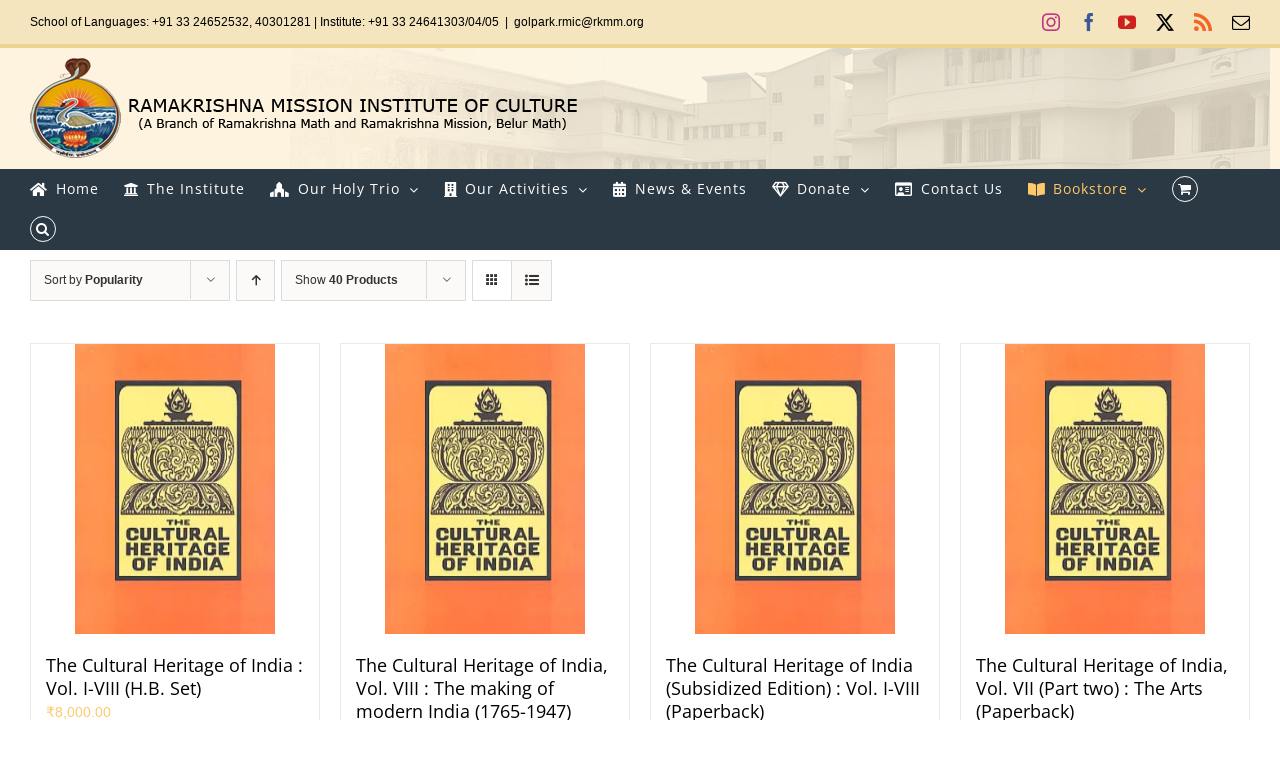

--- FILE ---
content_type: text/html; charset=UTF-8
request_url: https://sriramakrishna.org/product-category/religion-and-culture/?product_order=desc&product_orderby=popularity&product_view=grid&product_count=40
body_size: 20512
content:
<!DOCTYPE html>
<html class="avada-html-layout-wide avada-html-header-position-top avada-html-is-archive avada-has-site-width-percent avada-is-100-percent-template avada-has-site-width-100-percent" lang="en-US" prefix="og: http://ogp.me/ns# fb: http://ogp.me/ns/fb#">
<head>
	<meta http-equiv="X-UA-Compatible" content="IE=edge" />
	<meta http-equiv="Content-Type" content="text/html; charset=utf-8"/>
	<meta name="viewport" content="width=device-width, initial-scale=1" />
	<title>Religion and Culture &#8211; RKM Institute of Culture</title>
<meta name='robots' content='max-image-preview:large' />
<script>window._wca = window._wca || [];</script>
<link rel='dns-prefetch' href='//stats.wp.com' />
<link rel='dns-prefetch' href='//www.googletagmanager.com' />
<link rel='preconnect' href='//i0.wp.com' />
<link rel="alternate" type="application/rss+xml" title="RKM Institute of Culture &raquo; Feed" href="https://sriramakrishna.org/feed/" />
<link rel="alternate" type="application/rss+xml" title="RKM Institute of Culture &raquo; Comments Feed" href="https://sriramakrishna.org/comments/feed/" />
								<link rel="icon" href="https://sriramakrishna.org/wp-content/uploads/2019/08/favicon.png" type="image/png" />
		
		
		
				<link rel="alternate" type="application/rss+xml" title="RKM Institute of Culture &raquo; Religion and Culture Category Feed" href="https://sriramakrishna.org/product-category/religion-and-culture/feed/" />
				
		<meta property="og:locale" content="en_US"/>
		<meta property="og:type" content="article"/>
		<meta property="og:site_name" content="RKM Institute of Culture"/>
		<meta property="og:title" content="  Product categories  Religion and Culture"/>
				<meta property="og:url" content="https://sriramakrishna.org/product/the-cultural-heritage-of-india-vol-i-viii-h-b-set/"/>
																				<meta property="og:image" content="https://i0.wp.com/sriramakrishna.org/wp-content/uploads/2021/03/echi.jpg?fit=245%2C325&ssl=1"/>
		<meta property="og:image:width" content="245"/>
		<meta property="og:image:height" content="325"/>
		<meta property="og:image:type" content="image/jpeg"/>
				<style id='wp-img-auto-sizes-contain-inline-css' type='text/css'>
img:is([sizes=auto i],[sizes^="auto," i]){contain-intrinsic-size:3000px 1500px}
/*# sourceURL=wp-img-auto-sizes-contain-inline-css */
</style>
<style id='wp-emoji-styles-inline-css' type='text/css'>

	img.wp-smiley, img.emoji {
		display: inline !important;
		border: none !important;
		box-shadow: none !important;
		height: 1em !important;
		width: 1em !important;
		margin: 0 0.07em !important;
		vertical-align: -0.1em !important;
		background: none !important;
		padding: 0 !important;
	}
/*# sourceURL=wp-emoji-styles-inline-css */
</style>
<link rel='stylesheet' id='ditty-news-ticker-font-css' href='https://sriramakrishna.org/wp-content/plugins/ditty-news-ticker/legacy/inc/static/libs/fontastic/styles.css?ver=3.1.63' type='text/css' media='all' />
<link rel='stylesheet' id='ditty-news-ticker-css' href='https://sriramakrishna.org/wp-content/plugins/ditty-news-ticker/legacy/inc/static/css/style.css?ver=3.1.63' type='text/css' media='all' />
<link rel='stylesheet' id='ditty-displays-css' href='https://sriramakrishna.org/wp-content/plugins/ditty-news-ticker/assets/build/dittyDisplays.css?ver=3.1.63' type='text/css' media='all' />
<link rel='stylesheet' id='ditty-fontawesome-css' href='https://sriramakrishna.org/wp-content/plugins/ditty-news-ticker/includes/libs/fontawesome-6.4.0/css/all.css?ver=6.4.0' type='text/css' media='' />
<link rel='stylesheet' id='spacexchimp_p005-bootstrap-tooltip-css-css' href='https://sriramakrishna.org/wp-content/plugins/social-media-buttons-toolbar/inc/lib/bootstrap-tooltip/bootstrap-tooltip.css?ver=5.0' type='text/css' media='all' />
<link rel='stylesheet' id='spacexchimp_p005-frontend-css-css' href='https://sriramakrishna.org/wp-content/plugins/social-media-buttons-toolbar/inc/css/frontend.css?ver=5.0' type='text/css' media='all' />
<style id='spacexchimp_p005-frontend-css-inline-css' type='text/css'>

                    .sxc-follow-buttons {
                        text-align: right !important;
                    }
                    .sxc-follow-buttons .sxc-follow-button,
                    .sxc-follow-buttons .sxc-follow-button a,
                    .sxc-follow-buttons .sxc-follow-button a img {
                        width: 32px !important;
                        height: 32px !important;
                    }
                    .sxc-follow-buttons .sxc-follow-button {
                        margin: 5px !important;
                    }
                  
/*# sourceURL=spacexchimp_p005-frontend-css-inline-css */
</style>
<style id='woocommerce-inline-inline-css' type='text/css'>
.woocommerce form .form-row .required { visibility: visible; }
/*# sourceURL=woocommerce-inline-inline-css */
</style>
<link rel='stylesheet' id='fusion-dynamic-css-css' href='https://sriramakrishna.org/wp-content/uploads/fusion-styles/bc9d1b5f481f91247edd991027b19aaf.min.css?ver=3.14.2' type='text/css' media='all' />
<script type="text/javascript" src="https://sriramakrishna.org/wp-includes/js/jquery/jquery.min.js?ver=3.7.1" id="jquery-core-js"></script>
<script type="text/javascript" src="https://sriramakrishna.org/wp-includes/js/jquery/jquery-migrate.min.js?ver=3.4.1" id="jquery-migrate-js"></script>
<script type="text/javascript" src="https://sriramakrishna.org/wp-content/plugins/social-media-buttons-toolbar/inc/lib/bootstrap-tooltip/bootstrap-tooltip.js?ver=5.0" id="spacexchimp_p005-bootstrap-tooltip-js-js"></script>
<script type="text/javascript" src="https://sriramakrishna.org/wp-content/plugins/woocommerce/assets/js/jquery-blockui/jquery.blockUI.min.js?ver=2.7.0-wc.10.4.3" id="wc-jquery-blockui-js" defer="defer" data-wp-strategy="defer"></script>
<script type="text/javascript" id="wc-add-to-cart-js-extra">
/* <![CDATA[ */
var wc_add_to_cart_params = {"ajax_url":"/wp-admin/admin-ajax.php","wc_ajax_url":"/?wc-ajax=%%endpoint%%","i18n_view_cart":"View cart","cart_url":"https://sriramakrishna.org/mycart/","is_cart":"","cart_redirect_after_add":"no"};
//# sourceURL=wc-add-to-cart-js-extra
/* ]]> */
</script>
<script type="text/javascript" src="https://sriramakrishna.org/wp-content/plugins/woocommerce/assets/js/frontend/add-to-cart.min.js?ver=10.4.3" id="wc-add-to-cart-js" defer="defer" data-wp-strategy="defer"></script>
<script type="text/javascript" src="https://sriramakrishna.org/wp-content/plugins/woocommerce/assets/js/js-cookie/js.cookie.min.js?ver=2.1.4-wc.10.4.3" id="wc-js-cookie-js" defer="defer" data-wp-strategy="defer"></script>
<script type="text/javascript" id="woocommerce-js-extra">
/* <![CDATA[ */
var woocommerce_params = {"ajax_url":"/wp-admin/admin-ajax.php","wc_ajax_url":"/?wc-ajax=%%endpoint%%","i18n_password_show":"Show password","i18n_password_hide":"Hide password"};
//# sourceURL=woocommerce-js-extra
/* ]]> */
</script>
<script type="text/javascript" src="https://sriramakrishna.org/wp-content/plugins/woocommerce/assets/js/frontend/woocommerce.min.js?ver=10.4.3" id="woocommerce-js" defer="defer" data-wp-strategy="defer"></script>
<script type="text/javascript" src="https://stats.wp.com/s-202604.js" id="woocommerce-analytics-js" defer="defer" data-wp-strategy="defer"></script>

<!-- Google tag (gtag.js) snippet added by Site Kit -->
<!-- Google Analytics snippet added by Site Kit -->
<script type="text/javascript" src="https://www.googletagmanager.com/gtag/js?id=GT-WP5JSGK" id="google_gtagjs-js" async></script>
<script type="text/javascript" id="google_gtagjs-js-after">
/* <![CDATA[ */
window.dataLayer = window.dataLayer || [];function gtag(){dataLayer.push(arguments);}
gtag("set","linker",{"domains":["sriramakrishna.org"]});
gtag("js", new Date());
gtag("set", "developer_id.dZTNiMT", true);
gtag("config", "GT-WP5JSGK");
//# sourceURL=google_gtagjs-js-after
/* ]]> */
</script>
<link rel="https://api.w.org/" href="https://sriramakrishna.org/wp-json/" /><link rel="alternate" title="JSON" type="application/json" href="https://sriramakrishna.org/wp-json/wp/v2/product_cat/51" /><link rel="EditURI" type="application/rsd+xml" title="RSD" href="https://sriramakrishna.org/xmlrpc.php?rsd" />
<meta name="generator" content="WordPress 6.9" />
<meta name="generator" content="WooCommerce 10.4.3" />
<style>overflow: scroll;</style><meta name="generator" content="Site Kit by Google 1.170.0" />	<style>img#wpstats{display:none}</style>
		<style type="text/css" id="css-fb-visibility">@media screen and (max-width: 640px){.fusion-no-small-visibility{display:none !important;}body .sm-text-align-center{text-align:center !important;}body .sm-text-align-left{text-align:left !important;}body .sm-text-align-right{text-align:right !important;}body .sm-text-align-justify{text-align:justify !important;}body .sm-flex-align-center{justify-content:center !important;}body .sm-flex-align-flex-start{justify-content:flex-start !important;}body .sm-flex-align-flex-end{justify-content:flex-end !important;}body .sm-mx-auto{margin-left:auto !important;margin-right:auto !important;}body .sm-ml-auto{margin-left:auto !important;}body .sm-mr-auto{margin-right:auto !important;}body .fusion-absolute-position-small{position:absolute;width:100%;}.awb-sticky.awb-sticky-small{ position: sticky; top: var(--awb-sticky-offset,0); }}@media screen and (min-width: 641px) and (max-width: 1024px){.fusion-no-medium-visibility{display:none !important;}body .md-text-align-center{text-align:center !important;}body .md-text-align-left{text-align:left !important;}body .md-text-align-right{text-align:right !important;}body .md-text-align-justify{text-align:justify !important;}body .md-flex-align-center{justify-content:center !important;}body .md-flex-align-flex-start{justify-content:flex-start !important;}body .md-flex-align-flex-end{justify-content:flex-end !important;}body .md-mx-auto{margin-left:auto !important;margin-right:auto !important;}body .md-ml-auto{margin-left:auto !important;}body .md-mr-auto{margin-right:auto !important;}body .fusion-absolute-position-medium{position:absolute;width:100%;}.awb-sticky.awb-sticky-medium{ position: sticky; top: var(--awb-sticky-offset,0); }}@media screen and (min-width: 1025px){.fusion-no-large-visibility{display:none !important;}body .lg-text-align-center{text-align:center !important;}body .lg-text-align-left{text-align:left !important;}body .lg-text-align-right{text-align:right !important;}body .lg-text-align-justify{text-align:justify !important;}body .lg-flex-align-center{justify-content:center !important;}body .lg-flex-align-flex-start{justify-content:flex-start !important;}body .lg-flex-align-flex-end{justify-content:flex-end !important;}body .lg-mx-auto{margin-left:auto !important;margin-right:auto !important;}body .lg-ml-auto{margin-left:auto !important;}body .lg-mr-auto{margin-right:auto !important;}body .fusion-absolute-position-large{position:absolute;width:100%;}.awb-sticky.awb-sticky-large{ position: sticky; top: var(--awb-sticky-offset,0); }}</style>	<noscript><style>.woocommerce-product-gallery{ opacity: 1 !important; }</style></noscript>
			<style type="text/css" id="wp-custom-css">
			.featured-image img {
    width: 280px;
	height:360px;
}
.fusion-product-wrapper img {
    width: 200px;
	height:290px;
}

.woocommerce-shipping-destination{
	display:none;
}		</style>
				<script type="text/javascript">
			var doc = document.documentElement;
			doc.setAttribute( 'data-useragent', navigator.userAgent );
		</script>
		
	<style id='global-styles-inline-css' type='text/css'>
:root{--wp--preset--aspect-ratio--square: 1;--wp--preset--aspect-ratio--4-3: 4/3;--wp--preset--aspect-ratio--3-4: 3/4;--wp--preset--aspect-ratio--3-2: 3/2;--wp--preset--aspect-ratio--2-3: 2/3;--wp--preset--aspect-ratio--16-9: 16/9;--wp--preset--aspect-ratio--9-16: 9/16;--wp--preset--color--black: #000000;--wp--preset--color--cyan-bluish-gray: #abb8c3;--wp--preset--color--white: #ffffff;--wp--preset--color--pale-pink: #f78da7;--wp--preset--color--vivid-red: #cf2e2e;--wp--preset--color--luminous-vivid-orange: #ff6900;--wp--preset--color--luminous-vivid-amber: #fcb900;--wp--preset--color--light-green-cyan: #7bdcb5;--wp--preset--color--vivid-green-cyan: #00d084;--wp--preset--color--pale-cyan-blue: #8ed1fc;--wp--preset--color--vivid-cyan-blue: #0693e3;--wp--preset--color--vivid-purple: #9b51e0;--wp--preset--color--awb-color-1: rgba(255,255,255,1);--wp--preset--color--awb-color-2: rgba(246,246,246,1);--wp--preset--color--awb-color-3: rgba(224,222,222,1);--wp--preset--color--awb-color-4: rgba(254,201,107,1);--wp--preset--color--awb-color-5: rgba(43,57,68,1);--wp--preset--color--awb-color-6: rgba(51,51,51,1);--wp--preset--color--awb-color-7: rgba(38,46,68,1);--wp--preset--color--awb-color-8: rgba(0,0,0,1);--wp--preset--color--awb-color-custom-10: rgba(116,116,116,1);--wp--preset--color--awb-color-custom-11: rgba(160,206,78,1);--wp--preset--color--awb-color-custom-12: rgba(235,234,234,1);--wp--preset--color--awb-color-custom-13: rgba(117,58,15,1);--wp--preset--color--awb-color-custom-14: rgba(237,105,103,1);--wp--preset--color--awb-color-custom-15: rgba(232,232,232,1);--wp--preset--color--awb-color-custom-16: rgba(79,79,79,1);--wp--preset--gradient--vivid-cyan-blue-to-vivid-purple: linear-gradient(135deg,rgb(6,147,227) 0%,rgb(155,81,224) 100%);--wp--preset--gradient--light-green-cyan-to-vivid-green-cyan: linear-gradient(135deg,rgb(122,220,180) 0%,rgb(0,208,130) 100%);--wp--preset--gradient--luminous-vivid-amber-to-luminous-vivid-orange: linear-gradient(135deg,rgb(252,185,0) 0%,rgb(255,105,0) 100%);--wp--preset--gradient--luminous-vivid-orange-to-vivid-red: linear-gradient(135deg,rgb(255,105,0) 0%,rgb(207,46,46) 100%);--wp--preset--gradient--very-light-gray-to-cyan-bluish-gray: linear-gradient(135deg,rgb(238,238,238) 0%,rgb(169,184,195) 100%);--wp--preset--gradient--cool-to-warm-spectrum: linear-gradient(135deg,rgb(74,234,220) 0%,rgb(151,120,209) 20%,rgb(207,42,186) 40%,rgb(238,44,130) 60%,rgb(251,105,98) 80%,rgb(254,248,76) 100%);--wp--preset--gradient--blush-light-purple: linear-gradient(135deg,rgb(255,206,236) 0%,rgb(152,150,240) 100%);--wp--preset--gradient--blush-bordeaux: linear-gradient(135deg,rgb(254,205,165) 0%,rgb(254,45,45) 50%,rgb(107,0,62) 100%);--wp--preset--gradient--luminous-dusk: linear-gradient(135deg,rgb(255,203,112) 0%,rgb(199,81,192) 50%,rgb(65,88,208) 100%);--wp--preset--gradient--pale-ocean: linear-gradient(135deg,rgb(255,245,203) 0%,rgb(182,227,212) 50%,rgb(51,167,181) 100%);--wp--preset--gradient--electric-grass: linear-gradient(135deg,rgb(202,248,128) 0%,rgb(113,206,126) 100%);--wp--preset--gradient--midnight: linear-gradient(135deg,rgb(2,3,129) 0%,rgb(40,116,252) 100%);--wp--preset--font-size--small: 10.5px;--wp--preset--font-size--medium: 20px;--wp--preset--font-size--large: 21px;--wp--preset--font-size--x-large: 42px;--wp--preset--font-size--normal: 14px;--wp--preset--font-size--xlarge: 28px;--wp--preset--font-size--huge: 42px;--wp--preset--spacing--20: 0.44rem;--wp--preset--spacing--30: 0.67rem;--wp--preset--spacing--40: 1rem;--wp--preset--spacing--50: 1.5rem;--wp--preset--spacing--60: 2.25rem;--wp--preset--spacing--70: 3.38rem;--wp--preset--spacing--80: 5.06rem;--wp--preset--shadow--natural: 6px 6px 9px rgba(0, 0, 0, 0.2);--wp--preset--shadow--deep: 12px 12px 50px rgba(0, 0, 0, 0.4);--wp--preset--shadow--sharp: 6px 6px 0px rgba(0, 0, 0, 0.2);--wp--preset--shadow--outlined: 6px 6px 0px -3px rgb(255, 255, 255), 6px 6px rgb(0, 0, 0);--wp--preset--shadow--crisp: 6px 6px 0px rgb(0, 0, 0);}:where(.is-layout-flex){gap: 0.5em;}:where(.is-layout-grid){gap: 0.5em;}body .is-layout-flex{display: flex;}.is-layout-flex{flex-wrap: wrap;align-items: center;}.is-layout-flex > :is(*, div){margin: 0;}body .is-layout-grid{display: grid;}.is-layout-grid > :is(*, div){margin: 0;}:where(.wp-block-columns.is-layout-flex){gap: 2em;}:where(.wp-block-columns.is-layout-grid){gap: 2em;}:where(.wp-block-post-template.is-layout-flex){gap: 1.25em;}:where(.wp-block-post-template.is-layout-grid){gap: 1.25em;}.has-black-color{color: var(--wp--preset--color--black) !important;}.has-cyan-bluish-gray-color{color: var(--wp--preset--color--cyan-bluish-gray) !important;}.has-white-color{color: var(--wp--preset--color--white) !important;}.has-pale-pink-color{color: var(--wp--preset--color--pale-pink) !important;}.has-vivid-red-color{color: var(--wp--preset--color--vivid-red) !important;}.has-luminous-vivid-orange-color{color: var(--wp--preset--color--luminous-vivid-orange) !important;}.has-luminous-vivid-amber-color{color: var(--wp--preset--color--luminous-vivid-amber) !important;}.has-light-green-cyan-color{color: var(--wp--preset--color--light-green-cyan) !important;}.has-vivid-green-cyan-color{color: var(--wp--preset--color--vivid-green-cyan) !important;}.has-pale-cyan-blue-color{color: var(--wp--preset--color--pale-cyan-blue) !important;}.has-vivid-cyan-blue-color{color: var(--wp--preset--color--vivid-cyan-blue) !important;}.has-vivid-purple-color{color: var(--wp--preset--color--vivid-purple) !important;}.has-black-background-color{background-color: var(--wp--preset--color--black) !important;}.has-cyan-bluish-gray-background-color{background-color: var(--wp--preset--color--cyan-bluish-gray) !important;}.has-white-background-color{background-color: var(--wp--preset--color--white) !important;}.has-pale-pink-background-color{background-color: var(--wp--preset--color--pale-pink) !important;}.has-vivid-red-background-color{background-color: var(--wp--preset--color--vivid-red) !important;}.has-luminous-vivid-orange-background-color{background-color: var(--wp--preset--color--luminous-vivid-orange) !important;}.has-luminous-vivid-amber-background-color{background-color: var(--wp--preset--color--luminous-vivid-amber) !important;}.has-light-green-cyan-background-color{background-color: var(--wp--preset--color--light-green-cyan) !important;}.has-vivid-green-cyan-background-color{background-color: var(--wp--preset--color--vivid-green-cyan) !important;}.has-pale-cyan-blue-background-color{background-color: var(--wp--preset--color--pale-cyan-blue) !important;}.has-vivid-cyan-blue-background-color{background-color: var(--wp--preset--color--vivid-cyan-blue) !important;}.has-vivid-purple-background-color{background-color: var(--wp--preset--color--vivid-purple) !important;}.has-black-border-color{border-color: var(--wp--preset--color--black) !important;}.has-cyan-bluish-gray-border-color{border-color: var(--wp--preset--color--cyan-bluish-gray) !important;}.has-white-border-color{border-color: var(--wp--preset--color--white) !important;}.has-pale-pink-border-color{border-color: var(--wp--preset--color--pale-pink) !important;}.has-vivid-red-border-color{border-color: var(--wp--preset--color--vivid-red) !important;}.has-luminous-vivid-orange-border-color{border-color: var(--wp--preset--color--luminous-vivid-orange) !important;}.has-luminous-vivid-amber-border-color{border-color: var(--wp--preset--color--luminous-vivid-amber) !important;}.has-light-green-cyan-border-color{border-color: var(--wp--preset--color--light-green-cyan) !important;}.has-vivid-green-cyan-border-color{border-color: var(--wp--preset--color--vivid-green-cyan) !important;}.has-pale-cyan-blue-border-color{border-color: var(--wp--preset--color--pale-cyan-blue) !important;}.has-vivid-cyan-blue-border-color{border-color: var(--wp--preset--color--vivid-cyan-blue) !important;}.has-vivid-purple-border-color{border-color: var(--wp--preset--color--vivid-purple) !important;}.has-vivid-cyan-blue-to-vivid-purple-gradient-background{background: var(--wp--preset--gradient--vivid-cyan-blue-to-vivid-purple) !important;}.has-light-green-cyan-to-vivid-green-cyan-gradient-background{background: var(--wp--preset--gradient--light-green-cyan-to-vivid-green-cyan) !important;}.has-luminous-vivid-amber-to-luminous-vivid-orange-gradient-background{background: var(--wp--preset--gradient--luminous-vivid-amber-to-luminous-vivid-orange) !important;}.has-luminous-vivid-orange-to-vivid-red-gradient-background{background: var(--wp--preset--gradient--luminous-vivid-orange-to-vivid-red) !important;}.has-very-light-gray-to-cyan-bluish-gray-gradient-background{background: var(--wp--preset--gradient--very-light-gray-to-cyan-bluish-gray) !important;}.has-cool-to-warm-spectrum-gradient-background{background: var(--wp--preset--gradient--cool-to-warm-spectrum) !important;}.has-blush-light-purple-gradient-background{background: var(--wp--preset--gradient--blush-light-purple) !important;}.has-blush-bordeaux-gradient-background{background: var(--wp--preset--gradient--blush-bordeaux) !important;}.has-luminous-dusk-gradient-background{background: var(--wp--preset--gradient--luminous-dusk) !important;}.has-pale-ocean-gradient-background{background: var(--wp--preset--gradient--pale-ocean) !important;}.has-electric-grass-gradient-background{background: var(--wp--preset--gradient--electric-grass) !important;}.has-midnight-gradient-background{background: var(--wp--preset--gradient--midnight) !important;}.has-small-font-size{font-size: var(--wp--preset--font-size--small) !important;}.has-medium-font-size{font-size: var(--wp--preset--font-size--medium) !important;}.has-large-font-size{font-size: var(--wp--preset--font-size--large) !important;}.has-x-large-font-size{font-size: var(--wp--preset--font-size--x-large) !important;}
/*# sourceURL=global-styles-inline-css */
</style>
<link rel='stylesheet' id='wc-blocks-style-css' href='https://sriramakrishna.org/wp-content/plugins/woocommerce/assets/client/blocks/wc-blocks.css?ver=wc-10.4.3' type='text/css' media='all' />
</head>

<body class="archive tax-product_cat term-religion-and-culture term-51 wp-theme-Avada theme-Avada woocommerce woocommerce-page woocommerce-no-js fusion-image-hovers fusion-pagination-sizing fusion-button_type-flat fusion-button_span-no fusion-button_gradient-linear avada-image-rollover-circle-no avada-image-rollover-yes avada-image-rollover-direction-center_horiz fusion-has-button-gradient fusion-body ltr fusion-sticky-header no-tablet-sticky-header no-mobile-sticky-header no-mobile-slidingbar no-mobile-totop avada-has-rev-slider-styles fusion-disable-outline fusion-sub-menu-slide mobile-logo-pos-left layout-wide-mode avada-has-boxed-modal-shadow-none layout-scroll-offset-full avada-has-zero-margin-offset-top fusion-top-header menu-text-align-left fusion-woo-product-design-classic fusion-woo-shop-page-columns-4 fusion-woo-related-columns-4 fusion-woo-archive-page-columns-5 avada-has-woo-gallery-disabled woo-sale-badge-circle woo-outofstock-badge-top_bar mobile-menu-design-modern fusion-show-pagination-text fusion-header-layout-v5 avada-responsive avada-footer-fx-none avada-menu-highlight-style-arrow fusion-search-form-classic fusion-main-menu-search-overlay fusion-avatar-square avada-dropdown-styles avada-blog-layout-grid avada-blog-archive-layout-grid avada-header-shadow-no avada-menu-icon-position-left avada-has-megamenu-shadow avada-has-mainmenu-dropdown-divider fusion-has-main-nav-icon-circle avada-has-header-100-width avada-has-pagetitle-bg-full avada-has-main-nav-search-icon avada-has-100-footer avada-has-breadcrumb-mobile-hidden avada-has-titlebar-hide avada-header-border-color-full-transparent avada-social-full-transparent avada-has-header-bg-image avada-header-bg-no-repeat avada-has-header-bg-full avada-has-header-bg-parallax avada-has-pagination-padding avada-flyout-menu-direction-fade avada-ec-views-v1" data-awb-post-id="4874">
		<a class="skip-link screen-reader-text" href="#content">Skip to content</a>

	<div id="boxed-wrapper">
		
		<div id="wrapper" class="fusion-wrapper">
			<div id="home" style="position:relative;top:-1px;"></div>
							
					
			<header class="fusion-header-wrapper">
				<div class="fusion-header-v5 fusion-logo-alignment fusion-logo-left fusion-sticky-menu- fusion-sticky-logo- fusion-mobile-logo-1 fusion-sticky-menu-only fusion-header-menu-align-left fusion-mobile-menu-design-modern">
					
<div class="fusion-secondary-header">
	<div class="fusion-row">
					<div class="fusion-alignleft">
				<div class="fusion-contact-info"><span class="fusion-contact-info-phone-number">School of Languages: +91 33 24652532, 40301281  |  Institute: +91 33 24641303/04/05</span><span class="fusion-header-separator">|</span><span class="fusion-contact-info-email-address"><a href="/cdn-cgi/l/email-protection#aec9c1c2de888d979995dc888d9f9e999580dcc3c7888d979795888d989a95888d9f9f9a95c5888d9f9e9795888d9f9e9795888d9a9895888d9f9f9f95888d9f9f9a95c9">golp&#97;r&#107;.rmi&#99;&#64;&#114;k&#109;&#109;&#46;&#111;&#114;g</a></span></div>			</div>
							<div class="fusion-alignright">
				<div class="fusion-social-links-header"><div class="fusion-social-networks"><div class="fusion-social-networks-wrapper"><a  class="fusion-social-network-icon fusion-tooltip fusion-instagram awb-icon-instagram" style="color:#c13584;" data-placement="bottom" data-title="Instagram" data-toggle="tooltip" title="Instagram" href="https://www.instagram.com/rmic.in" target="_blank" rel="noopener noreferrer"><span class="screen-reader-text">Instagram</span></a><a  class="fusion-social-network-icon fusion-tooltip fusion-facebook awb-icon-facebook" style="color:#3b5998;" data-placement="bottom" data-title="Facebook" data-toggle="tooltip" title="Facebook" href="https://www.facebook.com/rmic.kolkata" target="_blank" rel="noreferrer"><span class="screen-reader-text">Facebook</span></a><a  class="fusion-social-network-icon fusion-tooltip fusion-youtube awb-icon-youtube" style="color:#cd201f;" data-placement="bottom" data-title="YouTube" data-toggle="tooltip" title="YouTube" href="https://youtube.com/c/rmicgolpark" target="_blank" rel="noopener noreferrer"><span class="screen-reader-text">YouTube</span></a><a  class="fusion-social-network-icon fusion-tooltip fusion-twitter awb-icon-twitter" style="color:#000000;" data-placement="bottom" data-title="X" data-toggle="tooltip" title="X" href="https://twitter.com/rmicgolpark" target="_blank" rel="noopener noreferrer"><span class="screen-reader-text">X</span></a><a class="fusion-social-network-icon fusion-tooltip fusion-rss awb-icon-rss" style="color:#f26522;" data-placement="bottom" data-title="Rss" data-toggle="tooltip" title="Rss" href="https://sriramakrishna.org/feed/" target="_blank" rel="noopener noreferrer"><span class="screen-reader-text">Rss</span></a><a class="fusion-social-network-icon fusion-tooltip fusion-mail awb-icon-mail fusion-last-social-icon" style="color:#000000;" data-placement="bottom" data-title="Email" data-toggle="tooltip" title="Email" href="/cdn-cgi/l/email-protection#c2e4e1f3f3f6f9afe4e1f3f2f7f9a1eca5adaeb2e4e1f2fbf5f9b0a9e4e1f2f4f6f9a5afa3abaee4e1f2f6f4f9e4e1f2fbfbf9ade4e1f3f2fbf9" target="_self" rel="noopener noreferrer"><span class="screen-reader-text">Email</span></a></div></div></div>			</div>
			</div>
</div>
<div class="fusion-header-sticky-height"></div>
<div class="fusion-sticky-header-wrapper"> <!-- start fusion sticky header wrapper -->
	<div class="fusion-header">
		<div class="fusion-row">
							<div class="fusion-logo" data-margin-top="10px" data-margin-bottom="10px" data-margin-left="0px" data-margin-right="0px">
			<a class="fusion-logo-link"  href="https://sriramakrishna.org/" >

						<!-- standard logo -->
			<img src="https://sriramakrishna.org/wp-content/uploads/2019/09/logo.png" srcset="https://sriramakrishna.org/wp-content/uploads/2019/09/logo.png 1x" width="548" height="100" alt="RKM Institute of Culture Logo" data-retina_logo_url="" class="fusion-standard-logo" />

											<!-- mobile logo -->
				<img src="https://sriramakrishna.org/wp-content/uploads/2019/09/logo.png" srcset="https://sriramakrishna.org/wp-content/uploads/2019/09/logo.png 1x" width="548" height="100" alt="RKM Institute of Culture Logo" data-retina_logo_url="" class="fusion-mobile-logo" />
			
					</a>
		</div>
								<div class="fusion-mobile-menu-icons">
							<a href="#" class="fusion-icon awb-icon-bars" aria-label="Toggle mobile menu" aria-expanded="false"></a>
		
		
		
					<a href="https://sriramakrishna.org/mycart/" class="fusion-icon awb-icon-shopping-cart"  aria-label="Toggle mobile cart"></a>
			</div>
			
					</div>
	</div>
	<div class="fusion-secondary-main-menu">
		<div class="fusion-row">
			<nav class="fusion-main-menu" aria-label="Main Menu"><div class="fusion-overlay-search">		<form role="search" class="searchform fusion-search-form  fusion-search-form-classic" method="get" action="https://sriramakrishna.org/">
			<div class="fusion-search-form-content">

				
				<div class="fusion-search-field search-field">
					<label><span class="screen-reader-text">Search for:</span>
													<input type="search" value="" name="s" class="s" placeholder="Search..." required aria-required="true" aria-label="Search..."/>
											</label>
				</div>
				<div class="fusion-search-button search-button">
					<input type="submit" class="fusion-search-submit searchsubmit" aria-label="Search" value="&#xf002;" />
									</div>

				
			</div>


			
		</form>
		<div class="fusion-search-spacer"></div><a href="#" role="button" aria-label="Close Search" class="fusion-close-search"></a></div><ul id="menu-new-menu" class="fusion-menu"><li  id="menu-item-3183"  class="menu-item menu-item-type-post_type menu-item-object-page menu-item-home menu-item-3183"  data-item-id="3183"><a  href="https://sriramakrishna.org/" class="fusion-flex-link fusion-arrow-highlight"><span class="fusion-megamenu-icon"><i class="glyphicon fa-home fas" aria-hidden="true"></i></span><span class="menu-text">Home<span class="fusion-arrow-svg"><svg height="12px" width="20px">
					<path d="M0 0 L10 12 L20 0 Z" fill="#ffffff" class="header_border_color_stroke" stroke-width="1"/>
					</svg></span></span></a></li><li  id="menu-item-3167"  class="menu-item menu-item-type-custom menu-item-object-custom menu-item-3167"  data-item-id="3167"><a href="https://sriramakrishna.org/the-institute/" class="fusion-flex-link fusion-arrow-highlight"><span class="fusion-megamenu-icon"><i class="glyphicon fa-university fas" aria-hidden="true"></i></span><span class="menu-text">The Institute<span class="fusion-arrow-svg"><svg height="12px" width="20px">
					<path d="M0 0 L10 12 L20 0 Z" fill="#ffffff" class="header_border_color_stroke" stroke-width="1"/>
					</svg></span></span></a></li><li  id="menu-item-815"  class="menu-item menu-item-type-custom menu-item-object-custom menu-item-has-children menu-item-815 fusion-dropdown-menu"  data-item-id="815"><a  href="#theholytrinity" class="fusion-flex-link fusion-arrow-highlight"><span class="fusion-megamenu-icon"><i class="glyphicon fa-place-of-worship fas" aria-hidden="true"></i></span><span class="menu-text">Our Holy Trio<span class="fusion-arrow-svg"><svg height="12px" width="20px">
					<path d="M0 0 L10 12 L20 0 Z" fill="#ffffff" class="header_border_color_stroke" stroke-width="1"/>
					</svg></span><span class="fusion-dropdown-svg"><svg height="12px" width="20px">
						<path d="M0 12 L10 0 L20 12 Z" fill="#2b3944"/>
						</svg></span></span> <span class="fusion-caret"><i class="fusion-dropdown-indicator" aria-hidden="true"></i></span></a><ul class="sub-menu"><li  id="menu-item-935"  class="menu-item menu-item-type-post_type menu-item-object-page menu-item-has-children menu-item-935 fusion-dropdown-submenu" ><a  href="https://sriramakrishna.org/sri-ramakrishna/" class="fusion-arrow-highlight"><span>Sri Ramakrishna</span></a><ul class="sub-menu"><li  id="menu-item-1124"  class="menu-item menu-item-type-custom menu-item-object-custom menu-item-1124" ><a  href="#msg-lib" class="fusion-arrow-highlight"><span>Message of Sri Ramakrishana</span></a></li><li  id="menu-item-1122"  class="menu-item menu-item-type-custom menu-item-object-custom menu-item-1122" ><a  href="#msg-cwc" class="fusion-arrow-highlight"><span>Contributions to World Culture</span></a></li><li  id="menu-item-1126"  class="menu-item menu-item-type-custom menu-item-object-custom menu-item-1126" ><a  href="#msg-cme" class="fusion-arrow-highlight"><span>Chronology of Main Events</span></a></li><li  id="menu-item-1130"  class="menu-item menu-item-type-custom menu-item-object-custom menu-item-1130" ><a  href="#msg-gosr" class="fusion-arrow-highlight"><span>The Gospel Sri Ramakrishana</span></a></li><li  id="menu-item-1131"  class="menu-item menu-item-type-custom menu-item-object-custom menu-item-1131" ><a  href="#" class="fusion-arrow-highlight"><span>Great Thinkers on Ramakrishana Vivekananda</span></a></li></ul></li><li  id="menu-item-934"  class="menu-item menu-item-type-post_type menu-item-object-page menu-item-934 fusion-dropdown-submenu" ><a  href="https://sriramakrishna.org/sri-sarada-devi/" class="fusion-arrow-highlight"><span>Sri Sarada Devi</span></a></li><li  id="menu-item-933"  class="menu-item menu-item-type-post_type menu-item-object-page menu-item-933 fusion-dropdown-submenu" ><a  href="https://sriramakrishna.org/swami-vivekananda/" class="fusion-arrow-highlight"><span>Swami Vivekananda</span></a></li></ul></li><li  id="menu-item-3170"  class="menu-item menu-item-type-custom menu-item-object-custom menu-item-has-children menu-item-3170 fusion-dropdown-menu"  data-item-id="3170"><a  href="#departmentactivity" class="fusion-flex-link fusion-arrow-highlight"><span class="fusion-megamenu-icon"><i class="glyphicon fa-building fas" aria-hidden="true"></i></span><span class="menu-text">Our Activities<span class="fusion-arrow-svg"><svg height="12px" width="20px">
					<path d="M0 0 L10 12 L20 0 Z" fill="#ffffff" class="header_border_color_stroke" stroke-width="1"/>
					</svg></span><span class="fusion-dropdown-svg"><svg height="12px" width="20px">
						<path d="M0 12 L10 0 L20 12 Z" fill="#2b3944"/>
						</svg></span></span> <span class="fusion-caret"><i class="fusion-dropdown-indicator" aria-hidden="true"></i></span></a><ul class="sub-menu"><li  id="menu-item-1059"  class="menu-item menu-item-type-post_type menu-item-object-page menu-item-1059 fusion-dropdown-submenu" ><a  href="https://sriramakrishna.org/general-library/" class="fusion-arrow-highlight"><span>General Library</span></a></li><li  id="menu-item-1058"  class="menu-item menu-item-type-post_type menu-item-object-page menu-item-1058 fusion-dropdown-submenu" ><a  href="https://sriramakrishna.org/the-school-of-languages/" class="fusion-arrow-highlight"><span>School of Languages</span></a></li><li  id="menu-item-1057"  class="menu-item menu-item-type-post_type menu-item-object-page menu-item-1057 fusion-dropdown-submenu" ><a  href="https://sriramakrishna.org/the-center-for-indological-studies-and-research/" class="fusion-arrow-highlight"><span>Indological Studies and Research</span></a></li><li  id="menu-item-1056"  class="menu-item menu-item-type-post_type menu-item-object-page menu-item-1056 fusion-dropdown-submenu" ><a  href="https://sriramakrishna.org/the-museum-and-art-gallery/" class="fusion-arrow-highlight"><span>Museum and Art Gallery</span></a></li><li  id="menu-item-1055"  class="menu-item menu-item-type-post_type menu-item-object-page menu-item-1055 fusion-dropdown-submenu" ><a  href="https://sriramakrishna.org/the-cultural-activities-department/" class="fusion-arrow-highlight"><span>Cultural Programmes</span></a></li><li  id="menu-item-1054"  class="menu-item menu-item-type-post_type menu-item-object-page menu-item-1054 fusion-dropdown-submenu" ><a  href="https://sriramakrishna.org/the-youth-programmes-departments/" class="fusion-arrow-highlight"><span>Youth Programmes Department</span></a></li><li  id="menu-item-1053"  class="menu-item menu-item-type-post_type menu-item-object-page menu-item-1053 fusion-dropdown-submenu" ><a  href="https://sriramakrishna.org/the-department-of-social-work/" class="fusion-arrow-highlight"><span>Social &#038; Charitable Work</span></a></li><li  id="menu-item-1052"  class="menu-item menu-item-type-post_type menu-item-object-page menu-item-1052 fusion-dropdown-submenu" ><a  href="https://sriramakrishna.org/the-publications-and-sales-department/" class="fusion-arrow-highlight"><span>Publications and Sales</span></a></li><li  id="menu-item-1051"  class="menu-item menu-item-type-post_type menu-item-object-page menu-item-1051 fusion-dropdown-submenu" ><a  href="https://sriramakrishna.org/the-guest-scholars-house/" class="fusion-arrow-highlight"><span>Guest House &#038; Scholars House</span></a></li><li  id="menu-item-1050"  class="menu-item menu-item-type-post_type menu-item-object-page menu-item-1050 fusion-dropdown-submenu" ><a  href="https://sriramakrishna.org/the-horticulture-department/" class="fusion-arrow-highlight"><span>Horticulture</span></a></li><li  id="menu-item-1049"  class="menu-item menu-item-type-post_type menu-item-object-page menu-item-1049 fusion-dropdown-submenu" ><a  href="https://sriramakrishna.org/the-shrine-and-meditation-hall/" class="fusion-arrow-highlight"><span>Shrine and Meditation Hall</span></a></li></ul></li><li  id="menu-item-3886"  class="menu-item menu-item-type-post_type menu-item-object-page menu-item-3886"  data-item-id="3886"><a  href="https://sriramakrishna.org/newsandevents/" class="fusion-flex-link fusion-arrow-highlight"><span class="fusion-megamenu-icon"><i class="glyphicon fa-calendar-alt fas" aria-hidden="true"></i></span><span class="menu-text">News &#038; Events<span class="fusion-arrow-svg"><svg height="12px" width="20px">
					<path d="M0 0 L10 12 L20 0 Z" fill="#ffffff" class="header_border_color_stroke" stroke-width="1"/>
					</svg></span></span></a></li><li  id="menu-item-3150"  class="menu-item menu-item-type-custom menu-item-object-custom menu-item-has-children menu-item-3150 fusion-dropdown-menu"  data-item-id="3150"><a  href="#" class="fusion-flex-link fusion-arrow-highlight"><span class="fusion-megamenu-icon"><i class="glyphicon fa-gem far" aria-hidden="true"></i></span><span class="menu-text">Donate<span class="fusion-arrow-svg"><svg height="12px" width="20px">
					<path d="M0 0 L10 12 L20 0 Z" fill="#ffffff" class="header_border_color_stroke" stroke-width="1"/>
					</svg></span><span class="fusion-dropdown-svg"><svg height="12px" width="20px">
						<path d="M0 12 L10 0 L20 12 Z" fill="#2b3944"/>
						</svg></span></span> <span class="fusion-caret"><i class="fusion-dropdown-indicator" aria-hidden="true"></i></span></a><ul class="sub-menu"><li  id="menu-item-3152"  class="menu-item menu-item-type-post_type menu-item-object-page menu-item-3152 fusion-dropdown-submenu" ><a  href="https://sriramakrishna.org/donation/" class="fusion-arrow-highlight"><span>Online Donation</span></a></li><li  id="menu-item-3151"  class="menu-item menu-item-type-post_type menu-item-object-page menu-item-3151 fusion-dropdown-submenu" ><a  href="https://sriramakrishna.org/offline-donation/" class="fusion-arrow-highlight"><span>Offline Donation</span></a></li></ul></li><li  id="menu-item-3143"  class="menu-item menu-item-type-post_type menu-item-object-page menu-item-3143"  data-item-id="3143"><a  href="https://sriramakrishna.org/contact-us/" class="fusion-flex-link fusion-arrow-highlight"><span class="fusion-megamenu-icon"><i class="glyphicon fa-id-card far" aria-hidden="true"></i></span><span class="menu-text">Contact Us<span class="fusion-arrow-svg"><svg height="12px" width="20px">
					<path d="M0 0 L10 12 L20 0 Z" fill="#ffffff" class="header_border_color_stroke" stroke-width="1"/>
					</svg></span></span></a></li><li  id="menu-item-5309"  class="menu-item menu-item-type-post_type menu-item-object-page current-menu-ancestor current-menu-parent current_page_parent current_page_ancestor menu-item-has-children menu-item-5309 fusion-dropdown-menu"  data-item-id="5309"><a  href="https://sriramakrishna.org/bookstore/" class="fusion-flex-link fusion-arrow-highlight"><span class="fusion-megamenu-icon"><i class="glyphicon fa-book-open fas" aria-hidden="true"></i></span><span class="menu-text">Bookstore<span class="fusion-arrow-svg"><svg height="12px" width="20px">
					<path d="M0 0 L10 12 L20 0 Z" fill="#ffffff" class="header_border_color_stroke" stroke-width="1"/>
					</svg></span><span class="fusion-dropdown-svg"><svg height="12px" width="20px">
						<path d="M0 12 L10 0 L20 12 Z" fill="#2b3944"/>
						</svg></span></span> <span class="fusion-caret"><i class="fusion-dropdown-indicator" aria-hidden="true"></i></span></a><ul class="sub-menu"><li  id="menu-item-5314"  class="menu-item menu-item-type-taxonomy menu-item-object-product_cat menu-item-5314 fusion-dropdown-submenu" ><a  href="https://sriramakrishna.org/product-category/sri-ramakrishna/" class="fusion-arrow-highlight"><span>Sri Ramakrishna</span></a></li><li  id="menu-item-5318"  class="menu-item menu-item-type-taxonomy menu-item-object-product_cat menu-item-5318 fusion-dropdown-submenu" ><a  href="https://sriramakrishna.org/product-category/sri-sarada-devi/" class="fusion-arrow-highlight"><span>Sri Sarada devi</span></a></li><li  id="menu-item-5311"  class="menu-item menu-item-type-taxonomy menu-item-object-product_cat menu-item-5311 fusion-dropdown-submenu" ><a  href="https://sriramakrishna.org/product-category/swami-vivekananda/" class="fusion-arrow-highlight"><span>Swami Vivekananda</span></a></li><li  id="menu-item-5310"  class="menu-item menu-item-type-taxonomy menu-item-object-product_cat current-menu-item menu-item-has-children menu-item-5310 fusion-dropdown-submenu" ><a  href="https://sriramakrishna.org/product-category/religion-and-culture/" class="fusion-arrow-highlight"><span>Religion and Culture</span></a><ul class="sub-menu"><li  id="menu-item-5317"  class="menu-item menu-item-type-taxonomy menu-item-object-product_cat menu-item-5317" ><a  href="https://sriramakrishna.org/product-category/science-and-religion/" class="fusion-arrow-highlight"><span>Science and Religion</span></a></li></ul></li><li  id="menu-item-5316"  class="menu-item menu-item-type-taxonomy menu-item-object-product_cat menu-item-has-children menu-item-5316 fusion-dropdown-submenu" ><a  href="https://sriramakrishna.org/product-category/philosophy-and-education/" class="fusion-arrow-highlight"><span>Philosophy and Education</span></a><ul class="sub-menu"><li  id="menu-item-5319"  class="menu-item menu-item-type-taxonomy menu-item-object-product_cat menu-item-5319" ><a  href="https://sriramakrishna.org/product-category/consciousness/" class="fusion-arrow-highlight"><span>Consciousness</span></a></li></ul></li><li  id="menu-item-5315"  class="menu-item menu-item-type-taxonomy menu-item-object-product_cat menu-item-has-children menu-item-5315 fusion-dropdown-submenu" ><a  href="https://sriramakrishna.org/product-category/scripture/" class="fusion-arrow-highlight"><span>Scripture</span></a><ul class="sub-menu"><li  id="menu-item-5312"  class="menu-item menu-item-type-taxonomy menu-item-object-product_cat menu-item-5312" ><a  href="https://sriramakrishna.org/product-category/vedagranthamala/" class="fusion-arrow-highlight"><span>Vedagranthamala</span></a></li></ul></li><li  id="menu-item-5313"  class="menu-item menu-item-type-taxonomy menu-item-object-product_cat menu-item-5313 fusion-dropdown-submenu" ><a  href="https://sriramakrishna.org/product-category/miscellaneous/" class="fusion-arrow-highlight"><span>Miscellaneous</span></a></li></ul></li><li class="fusion-custom-menu-item fusion-menu-cart fusion-main-menu-cart fusion-widget-cart-counter"><a class="fusion-main-menu-icon" href="https://sriramakrishna.org/mycart/"><span class="menu-text" aria-label="View Cart"></span></a></li><li class="fusion-custom-menu-item fusion-main-menu-search fusion-search-overlay"><a class="fusion-main-menu-icon" href="#" aria-label="Search" data-title="Search" title="Search" role="button" aria-expanded="false"></a></li></ul></nav>
<nav class="fusion-mobile-nav-holder fusion-mobile-menu-text-align-left" aria-label="Main Menu Mobile"></nav>

					</div>
	</div>
</div> <!-- end fusion sticky header wrapper -->
				</div>
				<div class="fusion-clearfix"></div>
			</header>
								
							<div id="sliders-container" class="fusion-slider-visibility">
					</div>
				
					
							
			
						<main id="main" class="clearfix width-100 full-bg">
				<div class="fusion-row" style="max-width:100%;">
		<div class="woocommerce-container">
			<section id="content" class=" full-width" style="width: 100%;">
		<header class="woocommerce-products-header">
	
	</header>
<div class="woocommerce-notices-wrapper"></div>
<div class="catalog-ordering fusion-clearfix">
			<div class="orderby-order-container">
			<ul class="orderby order-dropdown">
				<li>
					<span class="current-li">
						<span class="current-li-content">
														<a aria-haspopup="true">Sort by <strong>Popularity</strong></a>
						</span>
					</span>
					<ul>
																			<li class="">
																<a href="?product_order=desc&product_orderby=default&product_view=grid&product_count=40">Sort by <strong>Default Order</strong></a>
							</li>
												<li class="">
														<a href="?product_order=desc&product_orderby=name&product_view=grid&product_count=40">Sort by <strong>Name</strong></a>
						</li>
						<li class="">
														<a href="?product_order=desc&product_orderby=price&product_view=grid&product_count=40">Sort by <strong>Price</strong></a>
						</li>
						<li class="">
														<a href="?product_order=desc&product_orderby=date&product_view=grid&product_count=40">Sort by <strong>Date</strong></a>
						</li>
						<li class="current">
														<a href="?product_order=desc&product_orderby=popularity&product_view=grid&product_count=40">Sort by <strong>Popularity</strong></a>
						</li>

											</ul>
				</li>
			</ul>

			<ul class="order">
															<li class="desc"><a aria-label="Ascending order" aria-haspopup="true" href="?product_order=asc&product_orderby=popularity&product_view=grid&product_count=40"><i class="awb-icon-arrow-down2 icomoon-up" aria-hidden="true"></i></a></li>
												</ul>
		</div>

		<ul class="sort-count order-dropdown">
			<li>
				<span class="current-li">
					<a aria-haspopup="true">
						Show <strong>20 Products</strong>						</a>
					</span>
				<ul>
					<li class="">
						<a href="?product_order=desc&product_orderby=popularity&product_view=grid&product_count=20">
							Show <strong>20 Products</strong>						</a>
					</li>
					<li class="current">
						<a href="?product_order=desc&product_orderby=popularity&product_view=grid&product_count=40">
							Show <strong>40 Products</strong>						</a>
					</li>
					<li class="">
						<a href="?product_order=desc&product_orderby=popularity&product_view=grid&product_count=60">
							Show <strong>60 Products</strong>						</a>
					</li>
				</ul>
			</li>
		</ul>
	
																<ul class="fusion-grid-list-view">
			<li class="fusion-grid-view-li active-view">
				<a class="fusion-grid-view" aria-label="View as grid" aria-haspopup="true" href="?product_order=desc&product_orderby=popularity&product_view=grid&product_count=40"><i class="awb-icon-grid icomoon-grid" aria-hidden="true"></i></a>
			</li>
			<li class="fusion-list-view-li">
				<a class="fusion-list-view" aria-haspopup="true" aria-label="View as list" href="?product_order=desc&product_orderby=popularity&product_view=list&product_count=40"><i class="awb-icon-list icomoon-list" aria-hidden="true"></i></a>
			</li>
		</ul>
	</div>
<ul class="products clearfix products-5">
<li class="product type-product post-4874 status-publish first instock product_cat-religion-and-culture has-post-thumbnail shipping-taxable purchasable product-type-simple product-grid-view">
	<div class="fusion-product-wrapper">
<a href="https://sriramakrishna.org/product/the-cultural-heritage-of-india-vol-i-viii-h-b-set/" class="product-images" aria-label="The Cultural Heritage of India : Vol. I-VIII (H.B. Set)">

<div class="featured-image">
		<img width="245" height="325" src="https://sriramakrishna.org/wp-content/uploads/2021/03/echi.jpg" class="attachment-woocommerce_thumbnail size-woocommerce_thumbnail lazyload wp-post-image" alt="" decoding="async" fetchpriority="high" srcset="data:image/svg+xml,%3Csvg%20xmlns%3D%27http%3A%2F%2Fwww.w3.org%2F2000%2Fsvg%27%20width%3D%27245%27%20height%3D%27325%27%20viewBox%3D%270%200%20245%20325%27%3E%3Crect%20width%3D%27245%27%20height%3D%27325%27%20fill-opacity%3D%220%22%2F%3E%3C%2Fsvg%3E" data-orig-src="https://sriramakrishna.org/wp-content/uploads/2021/03/echi.jpg" data-srcset="https://i0.wp.com/sriramakrishna.org/wp-content/uploads/2021/03/echi.jpg?resize=200%2C265&amp;ssl=1 200w, https://i0.wp.com/sriramakrishna.org/wp-content/uploads/2021/03/echi.jpg?resize=226%2C300&amp;ssl=1 226w, https://i0.wp.com/sriramakrishna.org/wp-content/uploads/2021/03/echi.jpg?w=245&amp;ssl=1 245w" data-sizes="auto" />
						<div class="cart-loading"><i class="awb-icon-spinner" aria-hidden="true"></i></div>
			</div>
</a>
<div class="fusion-product-content">
	<div class="product-details">
		<div class="product-details-container">
<h3 class="product-title">
	<a href="https://sriramakrishna.org/product/the-cultural-heritage-of-india-vol-i-viii-h-b-set/">
		The Cultural Heritage of India : Vol. I-VIII (H.B. Set)	</a>
</h3>
<div class="fusion-price-rating">

	<span class="price"><span class="woocommerce-Price-amount amount"><bdi><span class="woocommerce-Price-currencySymbol">&#8377;</span>8,000.00</bdi></span></span>
		</div>
	</div>
</div>


	<div class="product-buttons">
		<div class="fusion-content-sep sep-single sep-solid"></div>
		<div class="product-buttons-container clearfix">
<a href="/product-category/religion-and-culture/?product_order=desc&#038;product_orderby=popularity&#038;product_view=grid&#038;product_count=40&#038;add-to-cart=4874" aria-describedby="woocommerce_loop_add_to_cart_link_describedby_4874" data-quantity="1" class="button product_type_simple add_to_cart_button ajax_add_to_cart" data-product_id="4874" data-product_sku="" aria-label="Add to cart: &ldquo;The Cultural Heritage of India : Vol. I-VIII (H.B. Set)&rdquo;" rel="nofollow">Add to cart</a>	<span id="woocommerce_loop_add_to_cart_link_describedby_4874" class="screen-reader-text">
			</span>

<a href="https://sriramakrishna.org/product/the-cultural-heritage-of-india-vol-i-viii-h-b-set/" class="show_details_button">
	Details</a>


	</div>
	</div>

	</div> </div>
</li>
<li class="product type-product post-5096 status-publish instock product_cat-religion-and-culture has-post-thumbnail shipping-taxable purchasable product-type-simple product-grid-view">
	<div class="fusion-product-wrapper">
<a href="https://sriramakrishna.org/product/the-cultural-heritage-of-india-vol-viii-the-making-of-modern-india-1765-1947-paperback/" class="product-images" aria-label="The Cultural Heritage of India, Vol. VIII : The making of modern India (1765-1947) (Paperback)">

<div class="featured-image">
		<img width="245" height="325" src="https://sriramakrishna.org/wp-content/uploads/2021/04/echi.jpg" class="attachment-woocommerce_thumbnail size-woocommerce_thumbnail lazyload wp-post-image" alt="" decoding="async" srcset="data:image/svg+xml,%3Csvg%20xmlns%3D%27http%3A%2F%2Fwww.w3.org%2F2000%2Fsvg%27%20width%3D%27245%27%20height%3D%27325%27%20viewBox%3D%270%200%20245%20325%27%3E%3Crect%20width%3D%27245%27%20height%3D%27325%27%20fill-opacity%3D%220%22%2F%3E%3C%2Fsvg%3E" data-orig-src="https://sriramakrishna.org/wp-content/uploads/2021/04/echi.jpg" data-srcset="https://i0.wp.com/sriramakrishna.org/wp-content/uploads/2021/04/echi.jpg?resize=200%2C265&amp;ssl=1 200w, https://i0.wp.com/sriramakrishna.org/wp-content/uploads/2021/04/echi.jpg?resize=226%2C300&amp;ssl=1 226w, https://i0.wp.com/sriramakrishna.org/wp-content/uploads/2021/04/echi.jpg?w=245&amp;ssl=1 245w" data-sizes="auto" />
						<div class="cart-loading"><i class="awb-icon-spinner" aria-hidden="true"></i></div>
			</div>
</a>
<div class="fusion-product-content">
	<div class="product-details">
		<div class="product-details-container">
<h3 class="product-title">
	<a href="https://sriramakrishna.org/product/the-cultural-heritage-of-india-vol-viii-the-making-of-modern-india-1765-1947-paperback/">
		The Cultural Heritage of India, Vol. VIII : The making of modern India (1765-1947) (Paperback)	</a>
</h3>
<div class="fusion-price-rating">

	<span class="price"><span class="woocommerce-Price-amount amount"><bdi><span class="woocommerce-Price-currencySymbol">&#8377;</span>450.00</bdi></span></span>
		</div>
	</div>
</div>


	<div class="product-buttons">
		<div class="fusion-content-sep sep-single sep-solid"></div>
		<div class="product-buttons-container clearfix">
<a href="/product-category/religion-and-culture/?product_order=desc&#038;product_orderby=popularity&#038;product_view=grid&#038;product_count=40&#038;add-to-cart=5096" aria-describedby="woocommerce_loop_add_to_cart_link_describedby_5096" data-quantity="1" class="button product_type_simple add_to_cart_button ajax_add_to_cart" data-product_id="5096" data-product_sku="" aria-label="Add to cart: &ldquo;The Cultural Heritage of India, Vol. VIII : The making of modern India (1765-1947) (Paperback)&rdquo;" rel="nofollow">Add to cart</a>	<span id="woocommerce_loop_add_to_cart_link_describedby_5096" class="screen-reader-text">
			</span>

<a href="https://sriramakrishna.org/product/the-cultural-heritage-of-india-vol-viii-the-making-of-modern-india-1765-1947-paperback/" class="show_details_button">
	Details</a>


	</div>
	</div>

	</div> </div>
</li>
<li class="product type-product post-5087 status-publish instock product_cat-religion-and-culture has-post-thumbnail shipping-taxable purchasable product-type-simple product-grid-view">
	<div class="fusion-product-wrapper">
<a href="https://sriramakrishna.org/product/the-cultural-heritage-of-india-subsidized-edition-vol-i-viii-paperback/" class="product-images" aria-label="The Cultural Heritage of India (Subsidized Edition) : Vol. I-VIII  (Paperback)">

<div class="featured-image">
		<img width="245" height="325" src="https://sriramakrishna.org/wp-content/uploads/2021/04/echi.jpg" class="attachment-woocommerce_thumbnail size-woocommerce_thumbnail lazyload wp-post-image" alt="" decoding="async" srcset="data:image/svg+xml,%3Csvg%20xmlns%3D%27http%3A%2F%2Fwww.w3.org%2F2000%2Fsvg%27%20width%3D%27245%27%20height%3D%27325%27%20viewBox%3D%270%200%20245%20325%27%3E%3Crect%20width%3D%27245%27%20height%3D%27325%27%20fill-opacity%3D%220%22%2F%3E%3C%2Fsvg%3E" data-orig-src="https://sriramakrishna.org/wp-content/uploads/2021/04/echi.jpg" data-srcset="https://i0.wp.com/sriramakrishna.org/wp-content/uploads/2021/04/echi.jpg?resize=200%2C265&amp;ssl=1 200w, https://i0.wp.com/sriramakrishna.org/wp-content/uploads/2021/04/echi.jpg?resize=226%2C300&amp;ssl=1 226w, https://i0.wp.com/sriramakrishna.org/wp-content/uploads/2021/04/echi.jpg?w=245&amp;ssl=1 245w" data-sizes="auto" />
						<div class="cart-loading"><i class="awb-icon-spinner" aria-hidden="true"></i></div>
			</div>
</a>
<div class="fusion-product-content">
	<div class="product-details">
		<div class="product-details-container">
<h3 class="product-title">
	<a href="https://sriramakrishna.org/product/the-cultural-heritage-of-india-subsidized-edition-vol-i-viii-paperback/">
		The Cultural Heritage of India (Subsidized Edition) : Vol. I-VIII  (Paperback)	</a>
</h3>
<div class="fusion-price-rating">

	<span class="price"><span class="woocommerce-Price-amount amount"><bdi><span class="woocommerce-Price-currencySymbol">&#8377;</span>4,200.00</bdi></span></span>
		</div>
	</div>
</div>


	<div class="product-buttons">
		<div class="fusion-content-sep sep-single sep-solid"></div>
		<div class="product-buttons-container clearfix">
<a href="/product-category/religion-and-culture/?product_order=desc&#038;product_orderby=popularity&#038;product_view=grid&#038;product_count=40&#038;add-to-cart=5087" aria-describedby="woocommerce_loop_add_to_cart_link_describedby_5087" data-quantity="1" class="button product_type_simple add_to_cart_button ajax_add_to_cart" data-product_id="5087" data-product_sku="" aria-label="Add to cart: &ldquo;The Cultural Heritage of India (Subsidized Edition) : Vol. I-VIII  (Paperback)&rdquo;" rel="nofollow">Add to cart</a>	<span id="woocommerce_loop_add_to_cart_link_describedby_5087" class="screen-reader-text">
			</span>

<a href="https://sriramakrishna.org/product/the-cultural-heritage-of-india-subsidized-edition-vol-i-viii-paperback/" class="show_details_button">
	Details</a>


	</div>
	</div>

	</div> </div>
</li>
<li class="product type-product post-5095 status-publish instock product_cat-religion-and-culture has-post-thumbnail shipping-taxable purchasable product-type-simple product-grid-view">
	<div class="fusion-product-wrapper">
<a href="https://sriramakrishna.org/product/the-cultural-heritage-of-india-vol-vii-part-two-the-arts-paperback/" class="product-images" aria-label="The Cultural Heritage of India, Vol. VII (Part two) : The Arts (Paperback)">

<div class="featured-image">
		<img width="245" height="325" src="https://sriramakrishna.org/wp-content/uploads/2021/04/echi.jpg" class="attachment-woocommerce_thumbnail size-woocommerce_thumbnail lazyload wp-post-image" alt="" decoding="async" srcset="data:image/svg+xml,%3Csvg%20xmlns%3D%27http%3A%2F%2Fwww.w3.org%2F2000%2Fsvg%27%20width%3D%27245%27%20height%3D%27325%27%20viewBox%3D%270%200%20245%20325%27%3E%3Crect%20width%3D%27245%27%20height%3D%27325%27%20fill-opacity%3D%220%22%2F%3E%3C%2Fsvg%3E" data-orig-src="https://sriramakrishna.org/wp-content/uploads/2021/04/echi.jpg" data-srcset="https://i0.wp.com/sriramakrishna.org/wp-content/uploads/2021/04/echi.jpg?resize=200%2C265&amp;ssl=1 200w, https://i0.wp.com/sriramakrishna.org/wp-content/uploads/2021/04/echi.jpg?resize=226%2C300&amp;ssl=1 226w, https://i0.wp.com/sriramakrishna.org/wp-content/uploads/2021/04/echi.jpg?w=245&amp;ssl=1 245w" data-sizes="auto" />
						<div class="cart-loading"><i class="awb-icon-spinner" aria-hidden="true"></i></div>
			</div>
</a>
<div class="fusion-product-content">
	<div class="product-details">
		<div class="product-details-container">
<h3 class="product-title">
	<a href="https://sriramakrishna.org/product/the-cultural-heritage-of-india-vol-vii-part-two-the-arts-paperback/">
		The Cultural Heritage of India, Vol. VII (Part two) : The Arts (Paperback)	</a>
</h3>
<div class="fusion-price-rating">

	<span class="price"><span class="woocommerce-Price-amount amount"><bdi><span class="woocommerce-Price-currencySymbol">&#8377;</span>550.00</bdi></span></span>
		</div>
	</div>
</div>


	<div class="product-buttons">
		<div class="fusion-content-sep sep-single sep-solid"></div>
		<div class="product-buttons-container clearfix">
<a href="/product-category/religion-and-culture/?product_order=desc&#038;product_orderby=popularity&#038;product_view=grid&#038;product_count=40&#038;add-to-cart=5095" aria-describedby="woocommerce_loop_add_to_cart_link_describedby_5095" data-quantity="1" class="button product_type_simple add_to_cart_button ajax_add_to_cart" data-product_id="5095" data-product_sku="" aria-label="Add to cart: &ldquo;The Cultural Heritage of India, Vol. VII (Part two) : The Arts (Paperback)&rdquo;" rel="nofollow">Add to cart</a>	<span id="woocommerce_loop_add_to_cart_link_describedby_5095" class="screen-reader-text">
			</span>

<a href="https://sriramakrishna.org/product/the-cultural-heritage-of-india-vol-vii-part-two-the-arts-paperback/" class="show_details_button">
	Details</a>


	</div>
	</div>

	</div> </div>
</li>
<li class="product type-product post-4907 status-publish last instock product_cat-religion-and-culture has-post-thumbnail shipping-taxable purchasable product-type-simple product-grid-view">
	<div class="fusion-product-wrapper">
<a href="https://sriramakrishna.org/product/practical-spirituality/" class="product-images" aria-label="Practical Spirituality">

<div class="featured-image">
		<img width="222" height="352" src="https://sriramakrishna.org/wp-content/uploads/2021/03/epraspi.jpg" class="attachment-woocommerce_thumbnail size-woocommerce_thumbnail lazyload wp-post-image" alt="" decoding="async" srcset="data:image/svg+xml,%3Csvg%20xmlns%3D%27http%3A%2F%2Fwww.w3.org%2F2000%2Fsvg%27%20width%3D%27222%27%20height%3D%27352%27%20viewBox%3D%270%200%20222%20352%27%3E%3Crect%20width%3D%27222%27%20height%3D%27352%27%20fill-opacity%3D%220%22%2F%3E%3C%2Fsvg%3E" data-orig-src="https://sriramakrishna.org/wp-content/uploads/2021/03/epraspi.jpg" data-srcset="https://i0.wp.com/sriramakrishna.org/wp-content/uploads/2021/03/epraspi.jpg?resize=189%2C300&amp;ssl=1 189w, https://i0.wp.com/sriramakrishna.org/wp-content/uploads/2021/03/epraspi.jpg?resize=200%2C317&amp;ssl=1 200w, https://i0.wp.com/sriramakrishna.org/wp-content/uploads/2021/03/epraspi.jpg?w=222&amp;ssl=1 222w" data-sizes="auto" />
						<div class="cart-loading"><i class="awb-icon-spinner" aria-hidden="true"></i></div>
			</div>
</a>
<div class="fusion-product-content">
	<div class="product-details">
		<div class="product-details-container">
<h3 class="product-title">
	<a href="https://sriramakrishna.org/product/practical-spirituality/">
		Practical Spirituality	</a>
</h3>
<div class="fusion-price-rating">

	<span class="price"><span class="woocommerce-Price-amount amount"><bdi><span class="woocommerce-Price-currencySymbol">&#8377;</span>150.00</bdi></span></span>
		</div>
	</div>
</div>


	<div class="product-buttons">
		<div class="fusion-content-sep sep-single sep-solid"></div>
		<div class="product-buttons-container clearfix">
<a href="/product-category/religion-and-culture/?product_order=desc&#038;product_orderby=popularity&#038;product_view=grid&#038;product_count=40&#038;add-to-cart=4907" aria-describedby="woocommerce_loop_add_to_cart_link_describedby_4907" data-quantity="1" class="button product_type_simple add_to_cart_button ajax_add_to_cart" data-product_id="4907" data-product_sku="" aria-label="Add to cart: &ldquo;Practical Spirituality&rdquo;" rel="nofollow">Add to cart</a>	<span id="woocommerce_loop_add_to_cart_link_describedby_4907" class="screen-reader-text">
			</span>

<a href="https://sriramakrishna.org/product/practical-spirituality/" class="show_details_button">
	Details</a>


	</div>
	</div>

	</div> </div>
</li>
<li class="product type-product post-4901 status-publish first instock product_cat-religion-and-culture has-post-thumbnail shipping-taxable purchasable product-type-simple product-grid-view">
	<div class="fusion-product-wrapper">
<a href="https://sriramakrishna.org/product/comparative-religion-a-study/" class="product-images" aria-label="Comparative Religion : A Study">

<div class="featured-image">
		<img width="267" height="392" src="https://sriramakrishna.org/wp-content/uploads/2021/03/ecomrel.jpg" class="attachment-woocommerce_thumbnail size-woocommerce_thumbnail lazyload wp-post-image" alt="" decoding="async" srcset="data:image/svg+xml,%3Csvg%20xmlns%3D%27http%3A%2F%2Fwww.w3.org%2F2000%2Fsvg%27%20width%3D%27267%27%20height%3D%27392%27%20viewBox%3D%270%200%20267%20392%27%3E%3Crect%20width%3D%27267%27%20height%3D%27392%27%20fill-opacity%3D%220%22%2F%3E%3C%2Fsvg%3E" data-orig-src="https://sriramakrishna.org/wp-content/uploads/2021/03/ecomrel.jpg" data-srcset="https://i0.wp.com/sriramakrishna.org/wp-content/uploads/2021/03/ecomrel.jpg?resize=200%2C294&amp;ssl=1 200w, https://i0.wp.com/sriramakrishna.org/wp-content/uploads/2021/03/ecomrel.jpg?resize=204%2C300&amp;ssl=1 204w, https://i0.wp.com/sriramakrishna.org/wp-content/uploads/2021/03/ecomrel.jpg?w=267&amp;ssl=1 267w" data-sizes="auto" />
						<div class="cart-loading"><i class="awb-icon-spinner" aria-hidden="true"></i></div>
			</div>
</a>
<div class="fusion-product-content">
	<div class="product-details">
		<div class="product-details-container">
<h3 class="product-title">
	<a href="https://sriramakrishna.org/product/comparative-religion-a-study/">
		Comparative Religion : A Study	</a>
</h3>
<div class="fusion-price-rating">

	<span class="price"><span class="woocommerce-Price-amount amount"><bdi><span class="woocommerce-Price-currencySymbol">&#8377;</span>65.00</bdi></span></span>
		</div>
	</div>
</div>


	<div class="product-buttons">
		<div class="fusion-content-sep sep-single sep-solid"></div>
		<div class="product-buttons-container clearfix">
<a href="/product-category/religion-and-culture/?product_order=desc&#038;product_orderby=popularity&#038;product_view=grid&#038;product_count=40&#038;add-to-cart=4901" aria-describedby="woocommerce_loop_add_to_cart_link_describedby_4901" data-quantity="1" class="button product_type_simple add_to_cart_button ajax_add_to_cart" data-product_id="4901" data-product_sku="" aria-label="Add to cart: &ldquo;Comparative Religion : A Study&rdquo;" rel="nofollow">Add to cart</a>	<span id="woocommerce_loop_add_to_cart_link_describedby_4901" class="screen-reader-text">
			</span>

<a href="https://sriramakrishna.org/product/comparative-religion-a-study/" class="show_details_button">
	Details</a>


	</div>
	</div>

	</div> </div>
</li>
<li class="product type-product post-5094 status-publish instock product_cat-religion-and-culture has-post-thumbnail shipping-taxable purchasable product-type-simple product-grid-view">
	<div class="fusion-product-wrapper">
<a href="https://sriramakrishna.org/product/the-cultural-heritage-of-india-vol-vii-part-one-the-arts-paperback/" class="product-images" aria-label="The Cultural Heritage of India, Vol. VII (Part One) : The Arts (Paperback)">

<div class="featured-image">
		<img width="245" height="325" src="https://sriramakrishna.org/wp-content/uploads/2021/04/echi.jpg" class="attachment-woocommerce_thumbnail size-woocommerce_thumbnail lazyload wp-post-image" alt="" decoding="async" srcset="data:image/svg+xml,%3Csvg%20xmlns%3D%27http%3A%2F%2Fwww.w3.org%2F2000%2Fsvg%27%20width%3D%27245%27%20height%3D%27325%27%20viewBox%3D%270%200%20245%20325%27%3E%3Crect%20width%3D%27245%27%20height%3D%27325%27%20fill-opacity%3D%220%22%2F%3E%3C%2Fsvg%3E" data-orig-src="https://sriramakrishna.org/wp-content/uploads/2021/04/echi.jpg" data-srcset="https://i0.wp.com/sriramakrishna.org/wp-content/uploads/2021/04/echi.jpg?resize=200%2C265&amp;ssl=1 200w, https://i0.wp.com/sriramakrishna.org/wp-content/uploads/2021/04/echi.jpg?resize=226%2C300&amp;ssl=1 226w, https://i0.wp.com/sriramakrishna.org/wp-content/uploads/2021/04/echi.jpg?w=245&amp;ssl=1 245w" data-sizes="auto" />
						<div class="cart-loading"><i class="awb-icon-spinner" aria-hidden="true"></i></div>
			</div>
</a>
<div class="fusion-product-content">
	<div class="product-details">
		<div class="product-details-container">
<h3 class="product-title">
	<a href="https://sriramakrishna.org/product/the-cultural-heritage-of-india-vol-vii-part-one-the-arts-paperback/">
		The Cultural Heritage of India, Vol. VII (Part One) : The Arts (Paperback)	</a>
</h3>
<div class="fusion-price-rating">

	<span class="price"><span class="woocommerce-Price-amount amount"><bdi><span class="woocommerce-Price-currencySymbol">&#8377;</span>400.00</bdi></span></span>
		</div>
	</div>
</div>


	<div class="product-buttons">
		<div class="fusion-content-sep sep-single sep-solid"></div>
		<div class="product-buttons-container clearfix">
<a href="/product-category/religion-and-culture/?product_order=desc&#038;product_orderby=popularity&#038;product_view=grid&#038;product_count=40&#038;add-to-cart=5094" aria-describedby="woocommerce_loop_add_to_cart_link_describedby_5094" data-quantity="1" class="button product_type_simple add_to_cart_button ajax_add_to_cart" data-product_id="5094" data-product_sku="" aria-label="Add to cart: &ldquo;The Cultural Heritage of India, Vol. VII (Part One) : The Arts (Paperback)&rdquo;" rel="nofollow">Add to cart</a>	<span id="woocommerce_loop_add_to_cart_link_describedby_5094" class="screen-reader-text">
			</span>

<a href="https://sriramakrishna.org/product/the-cultural-heritage-of-india-vol-vii-part-one-the-arts-paperback/" class="show_details_button">
	Details</a>


	</div>
	</div>

	</div> </div>
</li>
<li class="product type-product post-4916 status-publish outofstock product_cat-religion-and-culture has-post-thumbnail shipping-taxable purchasable product-type-simple product-grid-view">
	<div class="fusion-product-wrapper">
<a href="https://sriramakrishna.org/product/musings-of-a-monk/" class="product-images" aria-label="Musings of a Monk">
<div class="fusion-woo-badges-wrapper">
	<div class="fusion-out-of-stock">
		<div class="fusion-position-text">
			Out of stock		</div>
	</div>
</div><div class="featured-image">
		<img width="222" height="357" src="https://sriramakrishna.org/wp-content/uploads/2021/03/emusmon.jpg" class="attachment-woocommerce_thumbnail size-woocommerce_thumbnail lazyload wp-post-image" alt="" decoding="async" srcset="data:image/svg+xml,%3Csvg%20xmlns%3D%27http%3A%2F%2Fwww.w3.org%2F2000%2Fsvg%27%20width%3D%27222%27%20height%3D%27357%27%20viewBox%3D%270%200%20222%20357%27%3E%3Crect%20width%3D%27222%27%20height%3D%27357%27%20fill-opacity%3D%220%22%2F%3E%3C%2Fsvg%3E" data-orig-src="https://sriramakrishna.org/wp-content/uploads/2021/03/emusmon.jpg" data-srcset="https://i0.wp.com/sriramakrishna.org/wp-content/uploads/2021/03/emusmon.jpg?resize=187%2C300&amp;ssl=1 187w, https://i0.wp.com/sriramakrishna.org/wp-content/uploads/2021/03/emusmon.jpg?resize=200%2C322&amp;ssl=1 200w, https://i0.wp.com/sriramakrishna.org/wp-content/uploads/2021/03/emusmon.jpg?w=222&amp;ssl=1 222w" data-sizes="auto" />
						<div class="cart-loading"><i class="awb-icon-spinner" aria-hidden="true"></i></div>
			</div>
</a>
<div class="fusion-product-content">
	<div class="product-details">
		<div class="product-details-container">
<h3 class="product-title">
	<a href="https://sriramakrishna.org/product/musings-of-a-monk/">
		Musings of a Monk	</a>
</h3>
<div class="fusion-price-rating">

	<span class="price"><span class="woocommerce-Price-amount amount"><bdi><span class="woocommerce-Price-currencySymbol">&#8377;</span>270.00</bdi></span></span>
		</div>
	</div>
</div>


	<div class="product-buttons">
		<div class="fusion-content-sep sep-single sep-solid"></div>
		<div class="product-buttons-container clearfix">

<a href="https://sriramakrishna.org/product/musings-of-a-monk/" class="show_details_button" style="float:none;max-width:none;text-align:center;">
	Details</a>


	</div>
	</div>

	</div> </div>
</li>
<li class="product type-product post-4897 status-publish instock product_cat-religion-and-culture has-post-thumbnail shipping-taxable purchasable product-type-simple product-grid-view">
	<div class="fusion-product-wrapper">
<a href="https://sriramakrishna.org/product/studies-on-the-tantras/" class="product-images" aria-label="Studies on the Tantras">

<div class="featured-image">
		<img width="222" height="346" src="https://sriramakrishna.org/wp-content/uploads/2021/03/estutani.jpg" class="attachment-woocommerce_thumbnail size-woocommerce_thumbnail lazyload wp-post-image" alt="" decoding="async" srcset="data:image/svg+xml,%3Csvg%20xmlns%3D%27http%3A%2F%2Fwww.w3.org%2F2000%2Fsvg%27%20width%3D%27222%27%20height%3D%27346%27%20viewBox%3D%270%200%20222%20346%27%3E%3Crect%20width%3D%27222%27%20height%3D%27346%27%20fill-opacity%3D%220%22%2F%3E%3C%2Fsvg%3E" data-orig-src="https://sriramakrishna.org/wp-content/uploads/2021/03/estutani.jpg" data-srcset="https://i0.wp.com/sriramakrishna.org/wp-content/uploads/2021/03/estutani.jpg?resize=192%2C300&amp;ssl=1 192w, https://i0.wp.com/sriramakrishna.org/wp-content/uploads/2021/03/estutani.jpg?resize=200%2C312&amp;ssl=1 200w, https://i0.wp.com/sriramakrishna.org/wp-content/uploads/2021/03/estutani.jpg?w=222&amp;ssl=1 222w" data-sizes="auto" />
						<div class="cart-loading"><i class="awb-icon-spinner" aria-hidden="true"></i></div>
			</div>
</a>
<div class="fusion-product-content">
	<div class="product-details">
		<div class="product-details-container">
<h3 class="product-title">
	<a href="https://sriramakrishna.org/product/studies-on-the-tantras/">
		Studies on the Tantras	</a>
</h3>
<div class="fusion-price-rating">

	<span class="price"><span class="woocommerce-Price-amount amount"><bdi><span class="woocommerce-Price-currencySymbol">&#8377;</span>100.00</bdi></span></span>
		</div>
	</div>
</div>


	<div class="product-buttons">
		<div class="fusion-content-sep sep-single sep-solid"></div>
		<div class="product-buttons-container clearfix">
<a href="/product-category/religion-and-culture/?product_order=desc&#038;product_orderby=popularity&#038;product_view=grid&#038;product_count=40&#038;add-to-cart=4897" aria-describedby="woocommerce_loop_add_to_cart_link_describedby_4897" data-quantity="1" class="button product_type_simple add_to_cart_button ajax_add_to_cart" data-product_id="4897" data-product_sku="" aria-label="Add to cart: &ldquo;Studies on the Tantras&rdquo;" rel="nofollow">Add to cart</a>	<span id="woocommerce_loop_add_to_cart_link_describedby_4897" class="screen-reader-text">
			</span>

<a href="https://sriramakrishna.org/product/studies-on-the-tantras/" class="show_details_button">
	Details</a>


	</div>
	</div>

	</div> </div>
</li>
<li class="product type-product post-4894 status-publish last instock product_cat-religion-and-culture has-post-thumbnail shipping-taxable purchasable product-type-simple product-grid-view">
	<div class="fusion-product-wrapper">
<a href="https://sriramakrishna.org/product/varanasi-at-the-crossroads-vol-i/" class="product-images" aria-label="Varanasi at the Crossroads, Vol.I">

<div class="featured-image">
		<img width="247" height="323" src="https://sriramakrishna.org/wp-content/uploads/2021/03/evarcro1.jpg" class="attachment-woocommerce_thumbnail size-woocommerce_thumbnail lazyload wp-post-image" alt="" decoding="async" srcset="data:image/svg+xml,%3Csvg%20xmlns%3D%27http%3A%2F%2Fwww.w3.org%2F2000%2Fsvg%27%20width%3D%27247%27%20height%3D%27323%27%20viewBox%3D%270%200%20247%20323%27%3E%3Crect%20width%3D%27247%27%20height%3D%27323%27%20fill-opacity%3D%220%22%2F%3E%3C%2Fsvg%3E" data-orig-src="https://sriramakrishna.org/wp-content/uploads/2021/03/evarcro1.jpg" data-srcset="https://i0.wp.com/sriramakrishna.org/wp-content/uploads/2021/03/evarcro1.jpg?resize=200%2C262&amp;ssl=1 200w, https://i0.wp.com/sriramakrishna.org/wp-content/uploads/2021/03/evarcro1.jpg?resize=229%2C300&amp;ssl=1 229w, https://i0.wp.com/sriramakrishna.org/wp-content/uploads/2021/03/evarcro1.jpg?w=247&amp;ssl=1 247w" data-sizes="auto" />
						<div class="cart-loading"><i class="awb-icon-spinner" aria-hidden="true"></i></div>
			</div>
</a>
<div class="fusion-product-content">
	<div class="product-details">
		<div class="product-details-container">
<h3 class="product-title">
	<a href="https://sriramakrishna.org/product/varanasi-at-the-crossroads-vol-i/">
		Varanasi at the Crossroads, Vol.I	</a>
</h3>
<div class="fusion-price-rating">

	<span class="price"><span class="woocommerce-Price-amount amount"><bdi><span class="woocommerce-Price-currencySymbol">&#8377;</span>400.00</bdi></span></span>
		</div>
	</div>
</div>


	<div class="product-buttons">
		<div class="fusion-content-sep sep-single sep-solid"></div>
		<div class="product-buttons-container clearfix">
<a href="/product-category/religion-and-culture/?product_order=desc&#038;product_orderby=popularity&#038;product_view=grid&#038;product_count=40&#038;add-to-cart=4894" aria-describedby="woocommerce_loop_add_to_cart_link_describedby_4894" data-quantity="1" class="button product_type_simple add_to_cart_button ajax_add_to_cart" data-product_id="4894" data-product_sku="" aria-label="Add to cart: &ldquo;Varanasi at the Crossroads, Vol.I&rdquo;" rel="nofollow">Add to cart</a>	<span id="woocommerce_loop_add_to_cart_link_describedby_4894" class="screen-reader-text">
			</span>

<a href="https://sriramakrishna.org/product/varanasi-at-the-crossroads-vol-i/" class="show_details_button">
	Details</a>


	</div>
	</div>

	</div> </div>
</li>
<li class="product type-product post-4913 status-publish first instock product_cat-religion-and-culture has-post-thumbnail shipping-taxable purchasable product-type-simple product-grid-view">
	<div class="fusion-product-wrapper">
<a href="https://sriramakrishna.org/product/aspects-of-indian-culture/" class="product-images" aria-label="Aspects of Indian Culture">

<div class="featured-image">
		<img width="247" height="369" src="https://sriramakrishna.org/wp-content/uploads/2021/03/easpind.jpg" class="attachment-woocommerce_thumbnail size-woocommerce_thumbnail lazyload wp-post-image" alt="" decoding="async" srcset="data:image/svg+xml,%3Csvg%20xmlns%3D%27http%3A%2F%2Fwww.w3.org%2F2000%2Fsvg%27%20width%3D%27247%27%20height%3D%27369%27%20viewBox%3D%270%200%20247%20369%27%3E%3Crect%20width%3D%27247%27%20height%3D%27369%27%20fill-opacity%3D%220%22%2F%3E%3C%2Fsvg%3E" data-orig-src="https://sriramakrishna.org/wp-content/uploads/2021/03/easpind.jpg" data-srcset="https://i0.wp.com/sriramakrishna.org/wp-content/uploads/2021/03/easpind.jpg?resize=200%2C299&amp;ssl=1 200w, https://i0.wp.com/sriramakrishna.org/wp-content/uploads/2021/03/easpind.jpg?resize=201%2C300&amp;ssl=1 201w, https://i0.wp.com/sriramakrishna.org/wp-content/uploads/2021/03/easpind.jpg?w=247&amp;ssl=1 247w" data-sizes="auto" />
						<div class="cart-loading"><i class="awb-icon-spinner" aria-hidden="true"></i></div>
			</div>
</a>
<div class="fusion-product-content">
	<div class="product-details">
		<div class="product-details-container">
<h3 class="product-title">
	<a href="https://sriramakrishna.org/product/aspects-of-indian-culture/">
		Aspects of Indian Culture	</a>
</h3>
<div class="fusion-price-rating">

	<span class="price"><span class="woocommerce-Price-amount amount"><bdi><span class="woocommerce-Price-currencySymbol">&#8377;</span>400.00</bdi></span></span>
		</div>
	</div>
</div>


	<div class="product-buttons">
		<div class="fusion-content-sep sep-single sep-solid"></div>
		<div class="product-buttons-container clearfix">
<a href="/product-category/religion-and-culture/?product_order=desc&#038;product_orderby=popularity&#038;product_view=grid&#038;product_count=40&#038;add-to-cart=4913" aria-describedby="woocommerce_loop_add_to_cart_link_describedby_4913" data-quantity="1" class="button product_type_simple add_to_cart_button ajax_add_to_cart" data-product_id="4913" data-product_sku="" aria-label="Add to cart: &ldquo;Aspects of Indian Culture&rdquo;" rel="nofollow">Add to cart</a>	<span id="woocommerce_loop_add_to_cart_link_describedby_4913" class="screen-reader-text">
			</span>

<a href="https://sriramakrishna.org/product/aspects-of-indian-culture/" class="show_details_button">
	Details</a>


	</div>
	</div>

	</div> </div>
</li>
<li class="product type-product post-4910 status-publish instock product_cat-religion-and-culture has-post-thumbnail shipping-taxable purchasable product-type-simple product-grid-view">
	<div class="fusion-product-wrapper">
<a href="https://sriramakrishna.org/product/spirituality-and-positive-psychology/" class="product-images" aria-label="Spirituality and Positive Psychology">

<div class="featured-image">
		<img width="222" height="346" src="https://sriramakrishna.org/wp-content/uploads/2021/03/espipos.jpg" class="attachment-woocommerce_thumbnail size-woocommerce_thumbnail lazyload wp-post-image" alt="" decoding="async" srcset="data:image/svg+xml,%3Csvg%20xmlns%3D%27http%3A%2F%2Fwww.w3.org%2F2000%2Fsvg%27%20width%3D%27222%27%20height%3D%27346%27%20viewBox%3D%270%200%20222%20346%27%3E%3Crect%20width%3D%27222%27%20height%3D%27346%27%20fill-opacity%3D%220%22%2F%3E%3C%2Fsvg%3E" data-orig-src="https://sriramakrishna.org/wp-content/uploads/2021/03/espipos.jpg" data-srcset="https://i0.wp.com/sriramakrishna.org/wp-content/uploads/2021/03/espipos.jpg?resize=192%2C300&amp;ssl=1 192w, https://i0.wp.com/sriramakrishna.org/wp-content/uploads/2021/03/espipos.jpg?resize=200%2C312&amp;ssl=1 200w, https://i0.wp.com/sriramakrishna.org/wp-content/uploads/2021/03/espipos.jpg?w=222&amp;ssl=1 222w" data-sizes="auto" />
						<div class="cart-loading"><i class="awb-icon-spinner" aria-hidden="true"></i></div>
			</div>
</a>
<div class="fusion-product-content">
	<div class="product-details">
		<div class="product-details-container">
<h3 class="product-title">
	<a href="https://sriramakrishna.org/product/spirituality-and-positive-psychology/">
		Spirituality and Positive Psychology	</a>
</h3>
<div class="fusion-price-rating">

	<span class="price"><span class="woocommerce-Price-amount amount"><bdi><span class="woocommerce-Price-currencySymbol">&#8377;</span>300.00</bdi></span></span>
		</div>
	</div>
</div>


	<div class="product-buttons">
		<div class="fusion-content-sep sep-single sep-solid"></div>
		<div class="product-buttons-container clearfix">
<a href="/product-category/religion-and-culture/?product_order=desc&#038;product_orderby=popularity&#038;product_view=grid&#038;product_count=40&#038;add-to-cart=4910" aria-describedby="woocommerce_loop_add_to_cart_link_describedby_4910" data-quantity="1" class="button product_type_simple add_to_cart_button ajax_add_to_cart" data-product_id="4910" data-product_sku="" aria-label="Add to cart: &ldquo;Spirituality and Positive Psychology&rdquo;" rel="nofollow">Add to cart</a>	<span id="woocommerce_loop_add_to_cart_link_describedby_4910" class="screen-reader-text">
			</span>

<a href="https://sriramakrishna.org/product/spirituality-and-positive-psychology/" class="show_details_button">
	Details</a>


	</div>
	</div>

	</div> </div>
</li>
<li class="product type-product post-4908 status-publish instock product_cat-religion-and-culture has-post-thumbnail shipping-taxable purchasable product-type-simple product-grid-view">
	<div class="fusion-product-wrapper">
<a href="https://sriramakrishna.org/product/religion-and-culture/" class="product-images" aria-label="Religion and Culture">

<div class="featured-image">
		<img width="222" height="330" src="https://sriramakrishna.org/wp-content/uploads/2021/03/erelcul.jpg" class="attachment-woocommerce_thumbnail size-woocommerce_thumbnail lazyload wp-post-image" alt="" decoding="async" srcset="data:image/svg+xml,%3Csvg%20xmlns%3D%27http%3A%2F%2Fwww.w3.org%2F2000%2Fsvg%27%20width%3D%27222%27%20height%3D%27330%27%20viewBox%3D%270%200%20222%20330%27%3E%3Crect%20width%3D%27222%27%20height%3D%27330%27%20fill-opacity%3D%220%22%2F%3E%3C%2Fsvg%3E" data-orig-src="https://sriramakrishna.org/wp-content/uploads/2021/03/erelcul.jpg" data-srcset="https://i0.wp.com/sriramakrishna.org/wp-content/uploads/2021/03/erelcul.jpg?resize=200%2C297&amp;ssl=1 200w, https://i0.wp.com/sriramakrishna.org/wp-content/uploads/2021/03/erelcul.jpg?resize=202%2C300&amp;ssl=1 202w, https://i0.wp.com/sriramakrishna.org/wp-content/uploads/2021/03/erelcul.jpg?w=222&amp;ssl=1 222w" data-sizes="auto" />
						<div class="cart-loading"><i class="awb-icon-spinner" aria-hidden="true"></i></div>
			</div>
</a>
<div class="fusion-product-content">
	<div class="product-details">
		<div class="product-details-container">
<h3 class="product-title">
	<a href="https://sriramakrishna.org/product/religion-and-culture/">
		Religion and Culture	</a>
</h3>
<div class="fusion-price-rating">

	<span class="price"><span class="woocommerce-Price-amount amount"><bdi><span class="woocommerce-Price-currencySymbol">&#8377;</span>100.00</bdi></span></span>
		</div>
	</div>
</div>


	<div class="product-buttons">
		<div class="fusion-content-sep sep-single sep-solid"></div>
		<div class="product-buttons-container clearfix">
<a href="/product-category/religion-and-culture/?product_order=desc&#038;product_orderby=popularity&#038;product_view=grid&#038;product_count=40&#038;add-to-cart=4908" aria-describedby="woocommerce_loop_add_to_cart_link_describedby_4908" data-quantity="1" class="button product_type_simple add_to_cart_button ajax_add_to_cart" data-product_id="4908" data-product_sku="" aria-label="Add to cart: &ldquo;Religion and Culture&rdquo;" rel="nofollow">Add to cart</a>	<span id="woocommerce_loop_add_to_cart_link_describedby_4908" class="screen-reader-text">
			</span>

<a href="https://sriramakrishna.org/product/religion-and-culture/" class="show_details_button">
	Details</a>


	</div>
	</div>

	</div> </div>
</li>
<li class="product type-product post-4899 status-publish instock product_cat-religion-and-culture has-post-thumbnail shipping-taxable purchasable product-type-simple product-grid-view">
	<div class="fusion-product-wrapper">
<a href="https://sriramakrishna.org/product/religious-tolerance-or-acceptance/" class="product-images" aria-label="Religious Tolerance or Acceptance">

<div class="featured-image">
		<img width="222" height="342" src="https://sriramakrishna.org/wp-content/uploads/2021/03/ereltol.jpg" class="attachment-woocommerce_thumbnail size-woocommerce_thumbnail lazyload wp-post-image" alt="" decoding="async" srcset="data:image/svg+xml,%3Csvg%20xmlns%3D%27http%3A%2F%2Fwww.w3.org%2F2000%2Fsvg%27%20width%3D%27222%27%20height%3D%27342%27%20viewBox%3D%270%200%20222%20342%27%3E%3Crect%20width%3D%27222%27%20height%3D%27342%27%20fill-opacity%3D%220%22%2F%3E%3C%2Fsvg%3E" data-orig-src="https://sriramakrishna.org/wp-content/uploads/2021/03/ereltol.jpg" data-srcset="https://i0.wp.com/sriramakrishna.org/wp-content/uploads/2021/03/ereltol.jpg?resize=195%2C300&amp;ssl=1 195w, https://i0.wp.com/sriramakrishna.org/wp-content/uploads/2021/03/ereltol.jpg?resize=200%2C308&amp;ssl=1 200w, https://i0.wp.com/sriramakrishna.org/wp-content/uploads/2021/03/ereltol.jpg?w=222&amp;ssl=1 222w" data-sizes="auto" />
						<div class="cart-loading"><i class="awb-icon-spinner" aria-hidden="true"></i></div>
			</div>
</a>
<div class="fusion-product-content">
	<div class="product-details">
		<div class="product-details-container">
<h3 class="product-title">
	<a href="https://sriramakrishna.org/product/religious-tolerance-or-acceptance/">
		Religious Tolerance or Acceptance	</a>
</h3>
<div class="fusion-price-rating">

	<span class="price"><span class="woocommerce-Price-amount amount"><bdi><span class="woocommerce-Price-currencySymbol">&#8377;</span>12.00</bdi></span></span>
		</div>
	</div>
</div>


	<div class="product-buttons">
		<div class="fusion-content-sep sep-single sep-solid"></div>
		<div class="product-buttons-container clearfix">
<a href="/product-category/religion-and-culture/?product_order=desc&#038;product_orderby=popularity&#038;product_view=grid&#038;product_count=40&#038;add-to-cart=4899" aria-describedby="woocommerce_loop_add_to_cart_link_describedby_4899" data-quantity="1" class="button product_type_simple add_to_cart_button ajax_add_to_cart" data-product_id="4899" data-product_sku="" aria-label="Add to cart: &ldquo;Religious Tolerance or Acceptance&rdquo;" rel="nofollow">Add to cart</a>	<span id="woocommerce_loop_add_to_cart_link_describedby_4899" class="screen-reader-text">
			</span>

<a href="https://sriramakrishna.org/product/religious-tolerance-or-acceptance/" class="show_details_button">
	Details</a>


	</div>
	</div>

	</div> </div>
</li>
<li class="product type-product post-5093 status-publish last instock product_cat-religion-and-culture has-post-thumbnail shipping-taxable purchasable product-type-simple product-grid-view">
	<div class="fusion-product-wrapper">
<a href="https://sriramakrishna.org/product/the-cultural-heritage-of-india-vol-vi-science-and-technology-paperback/" class="product-images" aria-label="The Cultural Heritage of India, Vol. VI : Science and Technology &#8211; (Paperback)">

<div class="featured-image">
		<img width="245" height="325" src="https://sriramakrishna.org/wp-content/uploads/2021/04/echi.jpg" class="attachment-woocommerce_thumbnail size-woocommerce_thumbnail lazyload wp-post-image" alt="" decoding="async" srcset="data:image/svg+xml,%3Csvg%20xmlns%3D%27http%3A%2F%2Fwww.w3.org%2F2000%2Fsvg%27%20width%3D%27245%27%20height%3D%27325%27%20viewBox%3D%270%200%20245%20325%27%3E%3Crect%20width%3D%27245%27%20height%3D%27325%27%20fill-opacity%3D%220%22%2F%3E%3C%2Fsvg%3E" data-orig-src="https://sriramakrishna.org/wp-content/uploads/2021/04/echi.jpg" data-srcset="https://i0.wp.com/sriramakrishna.org/wp-content/uploads/2021/04/echi.jpg?resize=200%2C265&amp;ssl=1 200w, https://i0.wp.com/sriramakrishna.org/wp-content/uploads/2021/04/echi.jpg?resize=226%2C300&amp;ssl=1 226w, https://i0.wp.com/sriramakrishna.org/wp-content/uploads/2021/04/echi.jpg?w=245&amp;ssl=1 245w" data-sizes="auto" />
						<div class="cart-loading"><i class="awb-icon-spinner" aria-hidden="true"></i></div>
			</div>
</a>
<div class="fusion-product-content">
	<div class="product-details">
		<div class="product-details-container">
<h3 class="product-title">
	<a href="https://sriramakrishna.org/product/the-cultural-heritage-of-india-vol-vi-science-and-technology-paperback/">
		The Cultural Heritage of India, Vol. VI : Science and Technology &#8211; (Paperback)	</a>
</h3>
<div class="fusion-price-rating">

	<span class="price"><span class="woocommerce-Price-amount amount"><bdi><span class="woocommerce-Price-currencySymbol">&#8377;</span>400.00</bdi></span></span>
		</div>
	</div>
</div>


	<div class="product-buttons">
		<div class="fusion-content-sep sep-single sep-solid"></div>
		<div class="product-buttons-container clearfix">
<a href="/product-category/religion-and-culture/?product_order=desc&#038;product_orderby=popularity&#038;product_view=grid&#038;product_count=40&#038;add-to-cart=5093" aria-describedby="woocommerce_loop_add_to_cart_link_describedby_5093" data-quantity="1" class="button product_type_simple add_to_cart_button ajax_add_to_cart" data-product_id="5093" data-product_sku="" aria-label="Add to cart: &ldquo;The Cultural Heritage of India, Vol. VI : Science and Technology - (Paperback)&rdquo;" rel="nofollow">Add to cart</a>	<span id="woocommerce_loop_add_to_cart_link_describedby_5093" class="screen-reader-text">
			</span>

<a href="https://sriramakrishna.org/product/the-cultural-heritage-of-india-vol-vi-science-and-technology-paperback/" class="show_details_button">
	Details</a>


	</div>
	</div>

	</div> </div>
</li>
<li class="product type-product post-5090 status-publish first instock product_cat-religion-and-culture has-post-thumbnail shipping-taxable purchasable product-type-simple product-grid-view">
	<div class="fusion-product-wrapper">
<a href="https://sriramakrishna.org/product/the-cultural-heritage-of-india-vol-iii-the-philosophies-paperback/" class="product-images" aria-label="The Cultural Heritage of India, Vol. III : The Philosophies &#8211; (Paperback)">

<div class="featured-image">
		<img width="245" height="325" src="https://sriramakrishna.org/wp-content/uploads/2021/04/echi.jpg" class="attachment-woocommerce_thumbnail size-woocommerce_thumbnail lazyload wp-post-image" alt="" decoding="async" srcset="data:image/svg+xml,%3Csvg%20xmlns%3D%27http%3A%2F%2Fwww.w3.org%2F2000%2Fsvg%27%20width%3D%27245%27%20height%3D%27325%27%20viewBox%3D%270%200%20245%20325%27%3E%3Crect%20width%3D%27245%27%20height%3D%27325%27%20fill-opacity%3D%220%22%2F%3E%3C%2Fsvg%3E" data-orig-src="https://sriramakrishna.org/wp-content/uploads/2021/04/echi.jpg" data-srcset="https://i0.wp.com/sriramakrishna.org/wp-content/uploads/2021/04/echi.jpg?resize=200%2C265&amp;ssl=1 200w, https://i0.wp.com/sriramakrishna.org/wp-content/uploads/2021/04/echi.jpg?resize=226%2C300&amp;ssl=1 226w, https://i0.wp.com/sriramakrishna.org/wp-content/uploads/2021/04/echi.jpg?w=245&amp;ssl=1 245w" data-sizes="auto" />
						<div class="cart-loading"><i class="awb-icon-spinner" aria-hidden="true"></i></div>
			</div>
</a>
<div class="fusion-product-content">
	<div class="product-details">
		<div class="product-details-container">
<h3 class="product-title">
	<a href="https://sriramakrishna.org/product/the-cultural-heritage-of-india-vol-iii-the-philosophies-paperback/">
		The Cultural Heritage of India, Vol. III : The Philosophies &#8211; (Paperback)	</a>
</h3>
<div class="fusion-price-rating">

	<span class="price"><span class="woocommerce-Price-amount amount"><bdi><span class="woocommerce-Price-currencySymbol">&#8377;</span>450.00</bdi></span></span>
		</div>
	</div>
</div>


	<div class="product-buttons">
		<div class="fusion-content-sep sep-single sep-solid"></div>
		<div class="product-buttons-container clearfix">
<a href="/product-category/religion-and-culture/?product_order=desc&#038;product_orderby=popularity&#038;product_view=grid&#038;product_count=40&#038;add-to-cart=5090" aria-describedby="woocommerce_loop_add_to_cart_link_describedby_5090" data-quantity="1" class="button product_type_simple add_to_cart_button ajax_add_to_cart" data-product_id="5090" data-product_sku="" aria-label="Add to cart: &ldquo;The Cultural Heritage of India, Vol. III : The Philosophies - (Paperback)&rdquo;" rel="nofollow">Add to cart</a>	<span id="woocommerce_loop_add_to_cart_link_describedby_5090" class="screen-reader-text">
			</span>

<a href="https://sriramakrishna.org/product/the-cultural-heritage-of-india-vol-iii-the-philosophies-paperback/" class="show_details_button">
	Details</a>


	</div>
	</div>

	</div> </div>
</li>
<li class="product type-product post-5089 status-publish instock product_cat-religion-and-culture has-post-thumbnail shipping-taxable purchasable product-type-simple product-grid-view">
	<div class="fusion-product-wrapper">
<a href="https://sriramakrishna.org/product/the-cultural-heritage-of-india-vol-ii-itihas-puranas-dharma-paperback/" class="product-images" aria-label="The Cultural Heritage of India, Vol. II: Itihas, Puranas, Dharma &#8211; (Paperback)">

<div class="featured-image">
		<img width="245" height="325" src="https://sriramakrishna.org/wp-content/uploads/2021/04/echi.jpg" class="attachment-woocommerce_thumbnail size-woocommerce_thumbnail lazyload wp-post-image" alt="" decoding="async" srcset="data:image/svg+xml,%3Csvg%20xmlns%3D%27http%3A%2F%2Fwww.w3.org%2F2000%2Fsvg%27%20width%3D%27245%27%20height%3D%27325%27%20viewBox%3D%270%200%20245%20325%27%3E%3Crect%20width%3D%27245%27%20height%3D%27325%27%20fill-opacity%3D%220%22%2F%3E%3C%2Fsvg%3E" data-orig-src="https://sriramakrishna.org/wp-content/uploads/2021/04/echi.jpg" data-srcset="https://i0.wp.com/sriramakrishna.org/wp-content/uploads/2021/04/echi.jpg?resize=200%2C265&amp;ssl=1 200w, https://i0.wp.com/sriramakrishna.org/wp-content/uploads/2021/04/echi.jpg?resize=226%2C300&amp;ssl=1 226w, https://i0.wp.com/sriramakrishna.org/wp-content/uploads/2021/04/echi.jpg?w=245&amp;ssl=1 245w" data-sizes="auto" />
						<div class="cart-loading"><i class="awb-icon-spinner" aria-hidden="true"></i></div>
			</div>
</a>
<div class="fusion-product-content">
	<div class="product-details">
		<div class="product-details-container">
<h3 class="product-title">
	<a href="https://sriramakrishna.org/product/the-cultural-heritage-of-india-vol-ii-itihas-puranas-dharma-paperback/">
		The Cultural Heritage of India, Vol. II: Itihas, Puranas, Dharma &#8211; (Paperback)	</a>
</h3>
<div class="fusion-price-rating">

	<span class="price"><span class="woocommerce-Price-amount amount"><bdi><span class="woocommerce-Price-currencySymbol">&#8377;</span>500.00</bdi></span></span>
		</div>
	</div>
</div>


	<div class="product-buttons">
		<div class="fusion-content-sep sep-single sep-solid"></div>
		<div class="product-buttons-container clearfix">
<a href="/product-category/religion-and-culture/?product_order=desc&#038;product_orderby=popularity&#038;product_view=grid&#038;product_count=40&#038;add-to-cart=5089" aria-describedby="woocommerce_loop_add_to_cart_link_describedby_5089" data-quantity="1" class="button product_type_simple add_to_cart_button ajax_add_to_cart" data-product_id="5089" data-product_sku="" aria-label="Add to cart: &ldquo;The Cultural Heritage of India, Vol. II: Itihas, Puranas, Dharma - (Paperback)&rdquo;" rel="nofollow">Add to cart</a>	<span id="woocommerce_loop_add_to_cart_link_describedby_5089" class="screen-reader-text">
			</span>

<a href="https://sriramakrishna.org/product/the-cultural-heritage-of-india-vol-ii-itihas-puranas-dharma-paperback/" class="show_details_button">
	Details</a>


	</div>
	</div>

	</div> </div>
</li>
<li class="product type-product post-4921 status-publish instock product_cat-religion-and-culture has-post-thumbnail shipping-taxable purchasable product-type-simple product-grid-view">
	<div class="fusion-product-wrapper">
<a href="https://sriramakrishna.org/product/indian-traditions-in-search-of-unity-through-music/" class="product-images" aria-label="Indian Traditions in Search of Unity through Music">

<div class="featured-image">
		<img width="222" height="377" src="https://sriramakrishna.org/wp-content/uploads/2021/03/EINDTRA.jpg" class="attachment-woocommerce_thumbnail size-woocommerce_thumbnail lazyload wp-post-image" alt="" decoding="async" srcset="data:image/svg+xml,%3Csvg%20xmlns%3D%27http%3A%2F%2Fwww.w3.org%2F2000%2Fsvg%27%20width%3D%27222%27%20height%3D%27377%27%20viewBox%3D%270%200%20222%20377%27%3E%3Crect%20width%3D%27222%27%20height%3D%27377%27%20fill-opacity%3D%220%22%2F%3E%3C%2Fsvg%3E" data-orig-src="https://sriramakrishna.org/wp-content/uploads/2021/03/EINDTRA.jpg" data-srcset="https://i0.wp.com/sriramakrishna.org/wp-content/uploads/2021/03/EINDTRA.jpg?resize=177%2C300&amp;ssl=1 177w, https://i0.wp.com/sriramakrishna.org/wp-content/uploads/2021/03/EINDTRA.jpg?resize=200%2C340&amp;ssl=1 200w, https://i0.wp.com/sriramakrishna.org/wp-content/uploads/2021/03/EINDTRA.jpg?w=222&amp;ssl=1 222w" data-sizes="auto" />
						<div class="cart-loading"><i class="awb-icon-spinner" aria-hidden="true"></i></div>
			</div>
</a>
<div class="fusion-product-content">
	<div class="product-details">
		<div class="product-details-container">
<h3 class="product-title">
	<a href="https://sriramakrishna.org/product/indian-traditions-in-search-of-unity-through-music/">
		Indian Traditions in Search of Unity through Music	</a>
</h3>
<div class="fusion-price-rating">

	<span class="price"><span class="woocommerce-Price-amount amount"><bdi><span class="woocommerce-Price-currencySymbol">&#8377;</span>95.00</bdi></span></span>
		</div>
	</div>
</div>


	<div class="product-buttons">
		<div class="fusion-content-sep sep-single sep-solid"></div>
		<div class="product-buttons-container clearfix">
<a href="/product-category/religion-and-culture/?product_order=desc&#038;product_orderby=popularity&#038;product_view=grid&#038;product_count=40&#038;add-to-cart=4921" aria-describedby="woocommerce_loop_add_to_cart_link_describedby_4921" data-quantity="1" class="button product_type_simple add_to_cart_button ajax_add_to_cart" data-product_id="4921" data-product_sku="" aria-label="Add to cart: &ldquo;Indian Traditions in Search of Unity through Music&rdquo;" rel="nofollow">Add to cart</a>	<span id="woocommerce_loop_add_to_cart_link_describedby_4921" class="screen-reader-text">
			</span>

<a href="https://sriramakrishna.org/product/indian-traditions-in-search-of-unity-through-music/" class="show_details_button">
	Details</a>


	</div>
	</div>

	</div> </div>
</li>
<li class="product type-product post-4914 status-publish instock product_cat-religion-and-culture has-post-thumbnail shipping-taxable purchasable product-type-simple product-grid-view">
	<div class="fusion-product-wrapper">
<a href="https://sriramakrishna.org/product/cultural-unity-of-india-past-present-and-future/" class="product-images" aria-label="Cultural Unity of India: Past Present and Future">

<div class="featured-image">
		<img width="222" height="343" src="https://sriramakrishna.org/wp-content/uploads/2021/03/eculuni.jpg" class="attachment-woocommerce_thumbnail size-woocommerce_thumbnail lazyload wp-post-image" alt="" decoding="async" srcset="data:image/svg+xml,%3Csvg%20xmlns%3D%27http%3A%2F%2Fwww.w3.org%2F2000%2Fsvg%27%20width%3D%27222%27%20height%3D%27343%27%20viewBox%3D%270%200%20222%20343%27%3E%3Crect%20width%3D%27222%27%20height%3D%27343%27%20fill-opacity%3D%220%22%2F%3E%3C%2Fsvg%3E" data-orig-src="https://sriramakrishna.org/wp-content/uploads/2021/03/eculuni.jpg" data-srcset="https://i0.wp.com/sriramakrishna.org/wp-content/uploads/2021/03/eculuni.jpg?resize=194%2C300&amp;ssl=1 194w, https://i0.wp.com/sriramakrishna.org/wp-content/uploads/2021/03/eculuni.jpg?resize=200%2C309&amp;ssl=1 200w, https://i0.wp.com/sriramakrishna.org/wp-content/uploads/2021/03/eculuni.jpg?w=222&amp;ssl=1 222w" data-sizes="auto" />
						<div class="cart-loading"><i class="awb-icon-spinner" aria-hidden="true"></i></div>
			</div>
</a>
<div class="fusion-product-content">
	<div class="product-details">
		<div class="product-details-container">
<h3 class="product-title">
	<a href="https://sriramakrishna.org/product/cultural-unity-of-india-past-present-and-future/">
		Cultural Unity of India: Past Present and Future	</a>
</h3>
<div class="fusion-price-rating">

	<span class="price"><span class="woocommerce-Price-amount amount"><bdi><span class="woocommerce-Price-currencySymbol">&#8377;</span>300.00</bdi></span></span>
		</div>
	</div>
</div>


	<div class="product-buttons">
		<div class="fusion-content-sep sep-single sep-solid"></div>
		<div class="product-buttons-container clearfix">
<a href="/product-category/religion-and-culture/?product_order=desc&#038;product_orderby=popularity&#038;product_view=grid&#038;product_count=40&#038;add-to-cart=4914" aria-describedby="woocommerce_loop_add_to_cart_link_describedby_4914" data-quantity="1" class="button product_type_simple add_to_cart_button ajax_add_to_cart" data-product_id="4914" data-product_sku="" aria-label="Add to cart: &ldquo;Cultural Unity of India: Past Present and Future&rdquo;" rel="nofollow">Add to cart</a>	<span id="woocommerce_loop_add_to_cart_link_describedby_4914" class="screen-reader-text">
			</span>

<a href="https://sriramakrishna.org/product/cultural-unity-of-india-past-present-and-future/" class="show_details_button">
	Details</a>


	</div>
	</div>

	</div> </div>
</li>
<li class="product type-product post-4906 status-publish last outofstock product_cat-religion-and-culture has-post-thumbnail shipping-taxable purchasable product-type-simple product-grid-view">
	<div class="fusion-product-wrapper">
<a href="https://sriramakrishna.org/product/cultural-values-in-ancient-indian-economic-and-political-thoughts/" class="product-images" aria-label="Cultural Values in Ancient Indian Economic and Political Thoughts">
<div class="fusion-woo-badges-wrapper">
	<div class="fusion-out-of-stock">
		<div class="fusion-position-text">
			Out of stock		</div>
	</div>
</div><div class="featured-image">
		<img width="205" height="325" src="https://sriramakrishna.org/wp-content/uploads/2021/03/eculval.jpg" class="attachment-woocommerce_thumbnail size-woocommerce_thumbnail lazyload wp-post-image" alt="" decoding="async" srcset="data:image/svg+xml,%3Csvg%20xmlns%3D%27http%3A%2F%2Fwww.w3.org%2F2000%2Fsvg%27%20width%3D%27205%27%20height%3D%27325%27%20viewBox%3D%270%200%20205%20325%27%3E%3Crect%20width%3D%27205%27%20height%3D%27325%27%20fill-opacity%3D%220%22%2F%3E%3C%2Fsvg%3E" data-orig-src="https://sriramakrishna.org/wp-content/uploads/2021/03/eculval.jpg" data-srcset="https://i0.wp.com/sriramakrishna.org/wp-content/uploads/2021/03/eculval.jpg?resize=189%2C300&amp;ssl=1 189w, https://i0.wp.com/sriramakrishna.org/wp-content/uploads/2021/03/eculval.jpg?resize=200%2C317&amp;ssl=1 200w, https://i0.wp.com/sriramakrishna.org/wp-content/uploads/2021/03/eculval.jpg?w=205&amp;ssl=1 205w" data-sizes="auto" />
						<div class="cart-loading"><i class="awb-icon-spinner" aria-hidden="true"></i></div>
			</div>
</a>
<div class="fusion-product-content">
	<div class="product-details">
		<div class="product-details-container">
<h3 class="product-title">
	<a href="https://sriramakrishna.org/product/cultural-values-in-ancient-indian-economic-and-political-thoughts/">
		Cultural Values in Ancient Indian Economic and Political Thoughts	</a>
</h3>
<div class="fusion-price-rating">

	<span class="price"><span class="woocommerce-Price-amount amount"><bdi><span class="woocommerce-Price-currencySymbol">&#8377;</span>50.00</bdi></span></span>
		</div>
	</div>
</div>


	<div class="product-buttons">
		<div class="fusion-content-sep sep-single sep-solid"></div>
		<div class="product-buttons-container clearfix">

<a href="https://sriramakrishna.org/product/cultural-values-in-ancient-indian-economic-and-political-thoughts/" class="show_details_button" style="float:none;max-width:none;text-align:center;">
	Details</a>


	</div>
	</div>

	</div> </div>
</li>
<li class="product type-product post-4903 status-publish first instock product_cat-religion-and-culture has-post-thumbnail shipping-taxable purchasable product-type-simple product-grid-view">
	<div class="fusion-product-wrapper">
<a href="https://sriramakrishna.org/product/harmony-of-religions-from-the-standpoint-of-sri-ramakrishna-swami-vivekananda/" class="product-images" aria-label="Harmony of Religions from the standpoint of Sri Ramakrishna  &#038; Swami Vivekananda">

<div class="featured-image">
		<img width="222" height="324" src="https://sriramakrishna.org/wp-content/uploads/2021/03/eharrelrk.jpg" class="attachment-woocommerce_thumbnail size-woocommerce_thumbnail lazyload wp-post-image" alt="" decoding="async" srcset="data:image/svg+xml,%3Csvg%20xmlns%3D%27http%3A%2F%2Fwww.w3.org%2F2000%2Fsvg%27%20width%3D%27222%27%20height%3D%27324%27%20viewBox%3D%270%200%20222%20324%27%3E%3Crect%20width%3D%27222%27%20height%3D%27324%27%20fill-opacity%3D%220%22%2F%3E%3C%2Fsvg%3E" data-orig-src="https://sriramakrishna.org/wp-content/uploads/2021/03/eharrelrk.jpg" data-srcset="https://i0.wp.com/sriramakrishna.org/wp-content/uploads/2021/03/eharrelrk.jpg?resize=200%2C292&amp;ssl=1 200w, https://i0.wp.com/sriramakrishna.org/wp-content/uploads/2021/03/eharrelrk.jpg?resize=206%2C300&amp;ssl=1 206w, https://i0.wp.com/sriramakrishna.org/wp-content/uploads/2021/03/eharrelrk.jpg?w=222&amp;ssl=1 222w" data-sizes="auto" />
						<div class="cart-loading"><i class="awb-icon-spinner" aria-hidden="true"></i></div>
			</div>
</a>
<div class="fusion-product-content">
	<div class="product-details">
		<div class="product-details-container">
<h3 class="product-title">
	<a href="https://sriramakrishna.org/product/harmony-of-religions-from-the-standpoint-of-sri-ramakrishna-swami-vivekananda/">
		Harmony of Religions from the standpoint of Sri Ramakrishna  &#038; Swami Vivekananda	</a>
</h3>
<div class="fusion-price-rating">

	<span class="price"><span class="woocommerce-Price-amount amount"><bdi><span class="woocommerce-Price-currencySymbol">&#8377;</span>45.00</bdi></span></span>
		</div>
	</div>
</div>


	<div class="product-buttons">
		<div class="fusion-content-sep sep-single sep-solid"></div>
		<div class="product-buttons-container clearfix">
<a href="/product-category/religion-and-culture/?product_order=desc&#038;product_orderby=popularity&#038;product_view=grid&#038;product_count=40&#038;add-to-cart=4903" aria-describedby="woocommerce_loop_add_to_cart_link_describedby_4903" data-quantity="1" class="button product_type_simple add_to_cart_button ajax_add_to_cart" data-product_id="4903" data-product_sku="" aria-label="Add to cart: &ldquo;Harmony of Religions from the standpoint of Sri Ramakrishna  &amp; Swami Vivekananda&rdquo;" rel="nofollow">Add to cart</a>	<span id="woocommerce_loop_add_to_cart_link_describedby_4903" class="screen-reader-text">
			</span>

<a href="https://sriramakrishna.org/product/harmony-of-religions-from-the-standpoint-of-sri-ramakrishna-swami-vivekananda/" class="show_details_button">
	Details</a>


	</div>
	</div>

	</div> </div>
</li>
<li class="product type-product post-4898 status-publish instock product_cat-religion-and-culture has-post-thumbnail shipping-taxable purchasable product-type-simple product-grid-view">
	<div class="fusion-product-wrapper">
<a href="https://sriramakrishna.org/product/studies-in-jainism/" class="product-images" aria-label="Studies in Jainism">

<div class="featured-image">
		<img width="222" height="344" src="https://sriramakrishna.org/wp-content/uploads/2021/03/estujai.jpg" class="attachment-woocommerce_thumbnail size-woocommerce_thumbnail lazyload wp-post-image" alt="" decoding="async" srcset="data:image/svg+xml,%3Csvg%20xmlns%3D%27http%3A%2F%2Fwww.w3.org%2F2000%2Fsvg%27%20width%3D%27222%27%20height%3D%27344%27%20viewBox%3D%270%200%20222%20344%27%3E%3Crect%20width%3D%27222%27%20height%3D%27344%27%20fill-opacity%3D%220%22%2F%3E%3C%2Fsvg%3E" data-orig-src="https://sriramakrishna.org/wp-content/uploads/2021/03/estujai.jpg" data-srcset="https://i0.wp.com/sriramakrishna.org/wp-content/uploads/2021/03/estujai.jpg?resize=194%2C300&amp;ssl=1 194w, https://i0.wp.com/sriramakrishna.org/wp-content/uploads/2021/03/estujai.jpg?resize=200%2C310&amp;ssl=1 200w, https://i0.wp.com/sriramakrishna.org/wp-content/uploads/2021/03/estujai.jpg?w=222&amp;ssl=1 222w" data-sizes="auto" />
						<div class="cart-loading"><i class="awb-icon-spinner" aria-hidden="true"></i></div>
			</div>
</a>
<div class="fusion-product-content">
	<div class="product-details">
		<div class="product-details-container">
<h3 class="product-title">
	<a href="https://sriramakrishna.org/product/studies-in-jainism/">
		Studies in Jainism	</a>
</h3>
<div class="fusion-price-rating">

	<span class="price"><span class="woocommerce-Price-amount amount"><bdi><span class="woocommerce-Price-currencySymbol">&#8377;</span>120.00</bdi></span></span>
		</div>
	</div>
</div>


	<div class="product-buttons">
		<div class="fusion-content-sep sep-single sep-solid"></div>
		<div class="product-buttons-container clearfix">
<a href="/product-category/religion-and-culture/?product_order=desc&#038;product_orderby=popularity&#038;product_view=grid&#038;product_count=40&#038;add-to-cart=4898" aria-describedby="woocommerce_loop_add_to_cart_link_describedby_4898" data-quantity="1" class="button product_type_simple add_to_cart_button ajax_add_to_cart" data-product_id="4898" data-product_sku="" aria-label="Add to cart: &ldquo;Studies in Jainism&rdquo;" rel="nofollow">Add to cart</a>	<span id="woocommerce_loop_add_to_cart_link_describedby_4898" class="screen-reader-text">
			</span>

<a href="https://sriramakrishna.org/product/studies-in-jainism/" class="show_details_button">
	Details</a>


	</div>
	</div>

	</div> </div>
</li>
<li class="product type-product post-4895 status-publish instock product_cat-religion-and-culture has-post-thumbnail shipping-taxable purchasable product-type-simple product-grid-view">
	<div class="fusion-product-wrapper">
<a href="https://sriramakrishna.org/product/varanasi-at-the-crossroads-vol-ii/" class="product-images" aria-label="Varanasi at the Crossroads, Vol.II">

<div class="featured-image">
		<img width="247" height="328" src="https://sriramakrishna.org/wp-content/uploads/2021/03/evarcro2.jpg" class="attachment-woocommerce_thumbnail size-woocommerce_thumbnail lazyload wp-post-image" alt="" decoding="async" srcset="data:image/svg+xml,%3Csvg%20xmlns%3D%27http%3A%2F%2Fwww.w3.org%2F2000%2Fsvg%27%20width%3D%27247%27%20height%3D%27328%27%20viewBox%3D%270%200%20247%20328%27%3E%3Crect%20width%3D%27247%27%20height%3D%27328%27%20fill-opacity%3D%220%22%2F%3E%3C%2Fsvg%3E" data-orig-src="https://sriramakrishna.org/wp-content/uploads/2021/03/evarcro2.jpg" data-srcset="https://i0.wp.com/sriramakrishna.org/wp-content/uploads/2021/03/evarcro2.jpg?resize=200%2C266&amp;ssl=1 200w, https://i0.wp.com/sriramakrishna.org/wp-content/uploads/2021/03/evarcro2.jpg?resize=226%2C300&amp;ssl=1 226w, https://i0.wp.com/sriramakrishna.org/wp-content/uploads/2021/03/evarcro2.jpg?w=247&amp;ssl=1 247w" data-sizes="auto" />
						<div class="cart-loading"><i class="awb-icon-spinner" aria-hidden="true"></i></div>
			</div>
</a>
<div class="fusion-product-content">
	<div class="product-details">
		<div class="product-details-container">
<h3 class="product-title">
	<a href="https://sriramakrishna.org/product/varanasi-at-the-crossroads-vol-ii/">
		Varanasi at the Crossroads, Vol.II	</a>
</h3>
<div class="fusion-price-rating">

	<span class="price"><span class="woocommerce-Price-amount amount"><bdi><span class="woocommerce-Price-currencySymbol">&#8377;</span>400.00</bdi></span></span>
		</div>
	</div>
</div>


	<div class="product-buttons">
		<div class="fusion-content-sep sep-single sep-solid"></div>
		<div class="product-buttons-container clearfix">
<a href="/product-category/religion-and-culture/?product_order=desc&#038;product_orderby=popularity&#038;product_view=grid&#038;product_count=40&#038;add-to-cart=4895" aria-describedby="woocommerce_loop_add_to_cart_link_describedby_4895" data-quantity="1" class="button product_type_simple add_to_cart_button ajax_add_to_cart" data-product_id="4895" data-product_sku="" aria-label="Add to cart: &ldquo;Varanasi at the Crossroads, Vol.II&rdquo;" rel="nofollow">Add to cart</a>	<span id="woocommerce_loop_add_to_cart_link_describedby_4895" class="screen-reader-text">
			</span>

<a href="https://sriramakrishna.org/product/varanasi-at-the-crossroads-vol-ii/" class="show_details_button">
	Details</a>


	</div>
	</div>

	</div> </div>
</li>
<li class="product type-product post-5092 status-publish instock product_cat-religion-and-culture has-post-thumbnail shipping-taxable purchasable product-type-simple product-grid-view">
	<div class="fusion-product-wrapper">
<a href="https://sriramakrishna.org/product/the-cultural-heritage-of-india-vol-v-languages-and-literatures-paperback/" class="product-images" aria-label="The Cultural Heritage of India, Vol. V : Languages and Literatures &#8211; (Paperback)">

<div class="featured-image">
		<img width="245" height="325" src="https://sriramakrishna.org/wp-content/uploads/2021/04/echi.jpg" class="attachment-woocommerce_thumbnail size-woocommerce_thumbnail lazyload wp-post-image" alt="" decoding="async" srcset="data:image/svg+xml,%3Csvg%20xmlns%3D%27http%3A%2F%2Fwww.w3.org%2F2000%2Fsvg%27%20width%3D%27245%27%20height%3D%27325%27%20viewBox%3D%270%200%20245%20325%27%3E%3Crect%20width%3D%27245%27%20height%3D%27325%27%20fill-opacity%3D%220%22%2F%3E%3C%2Fsvg%3E" data-orig-src="https://sriramakrishna.org/wp-content/uploads/2021/04/echi.jpg" data-srcset="https://i0.wp.com/sriramakrishna.org/wp-content/uploads/2021/04/echi.jpg?resize=200%2C265&amp;ssl=1 200w, https://i0.wp.com/sriramakrishna.org/wp-content/uploads/2021/04/echi.jpg?resize=226%2C300&amp;ssl=1 226w, https://i0.wp.com/sriramakrishna.org/wp-content/uploads/2021/04/echi.jpg?w=245&amp;ssl=1 245w" data-sizes="auto" />
						<div class="cart-loading"><i class="awb-icon-spinner" aria-hidden="true"></i></div>
			</div>
</a>
<div class="fusion-product-content">
	<div class="product-details">
		<div class="product-details-container">
<h3 class="product-title">
	<a href="https://sriramakrishna.org/product/the-cultural-heritage-of-india-vol-v-languages-and-literatures-paperback/">
		The Cultural Heritage of India, Vol. V : Languages and Literatures &#8211; (Paperback)	</a>
</h3>
<div class="fusion-price-rating">

	<span class="price"><span class="woocommerce-Price-amount amount"><bdi><span class="woocommerce-Price-currencySymbol">&#8377;</span>500.00</bdi></span></span>
		</div>
	</div>
</div>


	<div class="product-buttons">
		<div class="fusion-content-sep sep-single sep-solid"></div>
		<div class="product-buttons-container clearfix">
<a href="/product-category/religion-and-culture/?product_order=desc&#038;product_orderby=popularity&#038;product_view=grid&#038;product_count=40&#038;add-to-cart=5092" aria-describedby="woocommerce_loop_add_to_cart_link_describedby_5092" data-quantity="1" class="button product_type_simple add_to_cart_button ajax_add_to_cart" data-product_id="5092" data-product_sku="" aria-label="Add to cart: &ldquo;The Cultural Heritage of India, Vol. V : Languages and Literatures - (Paperback)&rdquo;" rel="nofollow">Add to cart</a>	<span id="woocommerce_loop_add_to_cart_link_describedby_5092" class="screen-reader-text">
			</span>

<a href="https://sriramakrishna.org/product/the-cultural-heritage-of-india-vol-v-languages-and-literatures-paperback/" class="show_details_button">
	Details</a>


	</div>
	</div>

	</div> </div>
</li>
<li class="product type-product post-5091 status-publish last instock product_cat-religion-and-culture has-post-thumbnail shipping-taxable purchasable product-type-simple product-grid-view">
	<div class="fusion-product-wrapper">
<a href="https://sriramakrishna.org/product/the-cultural-heritage-of-india-vol-iv-the-religions-paperback/" class="product-images" aria-label="The Cultural Heritage of India, Vol. IV : The Religions &#8211; (Paperback)">

<div class="featured-image">
		<img width="245" height="325" src="https://sriramakrishna.org/wp-content/uploads/2021/04/echi.jpg" class="attachment-woocommerce_thumbnail size-woocommerce_thumbnail lazyload wp-post-image" alt="" decoding="async" srcset="data:image/svg+xml,%3Csvg%20xmlns%3D%27http%3A%2F%2Fwww.w3.org%2F2000%2Fsvg%27%20width%3D%27245%27%20height%3D%27325%27%20viewBox%3D%270%200%20245%20325%27%3E%3Crect%20width%3D%27245%27%20height%3D%27325%27%20fill-opacity%3D%220%22%2F%3E%3C%2Fsvg%3E" data-orig-src="https://sriramakrishna.org/wp-content/uploads/2021/04/echi.jpg" data-srcset="https://i0.wp.com/sriramakrishna.org/wp-content/uploads/2021/04/echi.jpg?resize=200%2C265&amp;ssl=1 200w, https://i0.wp.com/sriramakrishna.org/wp-content/uploads/2021/04/echi.jpg?resize=226%2C300&amp;ssl=1 226w, https://i0.wp.com/sriramakrishna.org/wp-content/uploads/2021/04/echi.jpg?w=245&amp;ssl=1 245w" data-sizes="auto" />
						<div class="cart-loading"><i class="awb-icon-spinner" aria-hidden="true"></i></div>
			</div>
</a>
<div class="fusion-product-content">
	<div class="product-details">
		<div class="product-details-container">
<h3 class="product-title">
	<a href="https://sriramakrishna.org/product/the-cultural-heritage-of-india-vol-iv-the-religions-paperback/">
		The Cultural Heritage of India, Vol. IV : The Religions &#8211; (Paperback)	</a>
</h3>
<div class="fusion-price-rating">

	<span class="price"><span class="woocommerce-Price-amount amount"><bdi><span class="woocommerce-Price-currencySymbol">&#8377;</span>500.00</bdi></span></span>
		</div>
	</div>
</div>


	<div class="product-buttons">
		<div class="fusion-content-sep sep-single sep-solid"></div>
		<div class="product-buttons-container clearfix">
<a href="/product-category/religion-and-culture/?product_order=desc&#038;product_orderby=popularity&#038;product_view=grid&#038;product_count=40&#038;add-to-cart=5091" aria-describedby="woocommerce_loop_add_to_cart_link_describedby_5091" data-quantity="1" class="button product_type_simple add_to_cart_button ajax_add_to_cart" data-product_id="5091" data-product_sku="" aria-label="Add to cart: &ldquo;The Cultural Heritage of India, Vol. IV : The Religions - (Paperback)&rdquo;" rel="nofollow">Add to cart</a>	<span id="woocommerce_loop_add_to_cart_link_describedby_5091" class="screen-reader-text">
			</span>

<a href="https://sriramakrishna.org/product/the-cultural-heritage-of-india-vol-iv-the-religions-paperback/" class="show_details_button">
	Details</a>


	</div>
	</div>

	</div> </div>
</li>
<li class="product type-product post-5088 status-publish first instock product_cat-religion-and-culture has-post-thumbnail shipping-taxable purchasable product-type-simple product-grid-view">
	<div class="fusion-product-wrapper">
<a href="https://sriramakrishna.org/product/the-cultural-heritage-of-india-vol-i-the-early-phases-paperback/" class="product-images" aria-label="The Cultural Heritage of India, Vol. I : The Early Phases &#8211; (Paperback)">

<div class="featured-image">
		<img width="245" height="325" src="https://sriramakrishna.org/wp-content/uploads/2021/04/echi.jpg" class="attachment-woocommerce_thumbnail size-woocommerce_thumbnail lazyload wp-post-image" alt="" decoding="async" srcset="data:image/svg+xml,%3Csvg%20xmlns%3D%27http%3A%2F%2Fwww.w3.org%2F2000%2Fsvg%27%20width%3D%27245%27%20height%3D%27325%27%20viewBox%3D%270%200%20245%20325%27%3E%3Crect%20width%3D%27245%27%20height%3D%27325%27%20fill-opacity%3D%220%22%2F%3E%3C%2Fsvg%3E" data-orig-src="https://sriramakrishna.org/wp-content/uploads/2021/04/echi.jpg" data-srcset="https://i0.wp.com/sriramakrishna.org/wp-content/uploads/2021/04/echi.jpg?resize=200%2C265&amp;ssl=1 200w, https://i0.wp.com/sriramakrishna.org/wp-content/uploads/2021/04/echi.jpg?resize=226%2C300&amp;ssl=1 226w, https://i0.wp.com/sriramakrishna.org/wp-content/uploads/2021/04/echi.jpg?w=245&amp;ssl=1 245w" data-sizes="auto" />
						<div class="cart-loading"><i class="awb-icon-spinner" aria-hidden="true"></i></div>
			</div>
</a>
<div class="fusion-product-content">
	<div class="product-details">
		<div class="product-details-container">
<h3 class="product-title">
	<a href="https://sriramakrishna.org/product/the-cultural-heritage-of-india-vol-i-the-early-phases-paperback/">
		The Cultural Heritage of India, Vol. I : The Early Phases &#8211; (Paperback)	</a>
</h3>
<div class="fusion-price-rating">

	<span class="price"><span class="woocommerce-Price-amount amount"><bdi><span class="woocommerce-Price-currencySymbol">&#8377;</span>450.00</bdi></span></span>
		</div>
	</div>
</div>


	<div class="product-buttons">
		<div class="fusion-content-sep sep-single sep-solid"></div>
		<div class="product-buttons-container clearfix">
<a href="/product-category/religion-and-culture/?product_order=desc&#038;product_orderby=popularity&#038;product_view=grid&#038;product_count=40&#038;add-to-cart=5088" aria-describedby="woocommerce_loop_add_to_cart_link_describedby_5088" data-quantity="1" class="button product_type_simple add_to_cart_button ajax_add_to_cart" data-product_id="5088" data-product_sku="" aria-label="Add to cart: &ldquo;The Cultural Heritage of India, Vol. I : The Early Phases - (Paperback)&rdquo;" rel="nofollow">Add to cart</a>	<span id="woocommerce_loop_add_to_cart_link_describedby_5088" class="screen-reader-text">
			</span>

<a href="https://sriramakrishna.org/product/the-cultural-heritage-of-india-vol-i-the-early-phases-paperback/" class="show_details_button">
	Details</a>


	</div>
	</div>

	</div> </div>
</li>
<li class="product type-product post-5086 status-publish instock product_cat-religion-and-culture has-post-thumbnail shipping-taxable purchasable product-type-simple product-grid-view">
	<div class="fusion-product-wrapper">
<a href="https://sriramakrishna.org/product/the-cultural-heritage-of-india-vol-viii-the-making-of-modern-india-1765-1947-new/" class="product-images" aria-label="The Cultural Heritage of India, Vol. VIII : The making of modern India (1765-1947) (New)">

<div class="featured-image">
		<img width="245" height="325" src="https://sriramakrishna.org/wp-content/uploads/2021/04/echi.jpg" class="attachment-woocommerce_thumbnail size-woocommerce_thumbnail lazyload wp-post-image" alt="" decoding="async" srcset="data:image/svg+xml,%3Csvg%20xmlns%3D%27http%3A%2F%2Fwww.w3.org%2F2000%2Fsvg%27%20width%3D%27245%27%20height%3D%27325%27%20viewBox%3D%270%200%20245%20325%27%3E%3Crect%20width%3D%27245%27%20height%3D%27325%27%20fill-opacity%3D%220%22%2F%3E%3C%2Fsvg%3E" data-orig-src="https://sriramakrishna.org/wp-content/uploads/2021/04/echi.jpg" data-srcset="https://i0.wp.com/sriramakrishna.org/wp-content/uploads/2021/04/echi.jpg?resize=200%2C265&amp;ssl=1 200w, https://i0.wp.com/sriramakrishna.org/wp-content/uploads/2021/04/echi.jpg?resize=226%2C300&amp;ssl=1 226w, https://i0.wp.com/sriramakrishna.org/wp-content/uploads/2021/04/echi.jpg?w=245&amp;ssl=1 245w" data-sizes="auto" />
						<div class="cart-loading"><i class="awb-icon-spinner" aria-hidden="true"></i></div>
			</div>
</a>
<div class="fusion-product-content">
	<div class="product-details">
		<div class="product-details-container">
<h3 class="product-title">
	<a href="https://sriramakrishna.org/product/the-cultural-heritage-of-india-vol-viii-the-making-of-modern-india-1765-1947-new/">
		The Cultural Heritage of India, Vol. VIII : The making of modern India (1765-1947) (New)	</a>
</h3>
<div class="fusion-price-rating">

	<span class="price"><span class="woocommerce-Price-amount amount"><bdi><span class="woocommerce-Price-currencySymbol">&#8377;</span>1,000.00</bdi></span></span>
		</div>
	</div>
</div>


	<div class="product-buttons">
		<div class="fusion-content-sep sep-single sep-solid"></div>
		<div class="product-buttons-container clearfix">
<a href="/product-category/religion-and-culture/?product_order=desc&#038;product_orderby=popularity&#038;product_view=grid&#038;product_count=40&#038;add-to-cart=5086" aria-describedby="woocommerce_loop_add_to_cart_link_describedby_5086" data-quantity="1" class="button product_type_simple add_to_cart_button ajax_add_to_cart" data-product_id="5086" data-product_sku="" aria-label="Add to cart: &ldquo;The Cultural Heritage of India, Vol. VIII : The making of modern India (1765-1947) (New)&rdquo;" rel="nofollow">Add to cart</a>	<span id="woocommerce_loop_add_to_cart_link_describedby_5086" class="screen-reader-text">
			</span>

<a href="https://sriramakrishna.org/product/the-cultural-heritage-of-india-vol-viii-the-making-of-modern-india-1765-1947-new/" class="show_details_button">
	Details</a>


	</div>
	</div>

	</div> </div>
</li>
<li class="product type-product post-5082 status-publish instock product_cat-religion-and-culture has-post-thumbnail shipping-taxable purchasable product-type-simple product-grid-view">
	<div class="fusion-product-wrapper">
<a href="https://sriramakrishna.org/product/the-cultural-heritage-of-india-vol-v-languages-and-literatures/" class="product-images" aria-label="The Cultural Heritage of India, Vol. V : Languages and Literatures">

<div class="featured-image">
		<img width="245" height="325" src="https://sriramakrishna.org/wp-content/uploads/2021/04/echi.jpg" class="attachment-woocommerce_thumbnail size-woocommerce_thumbnail lazyload wp-post-image" alt="" decoding="async" srcset="data:image/svg+xml,%3Csvg%20xmlns%3D%27http%3A%2F%2Fwww.w3.org%2F2000%2Fsvg%27%20width%3D%27245%27%20height%3D%27325%27%20viewBox%3D%270%200%20245%20325%27%3E%3Crect%20width%3D%27245%27%20height%3D%27325%27%20fill-opacity%3D%220%22%2F%3E%3C%2Fsvg%3E" data-orig-src="https://sriramakrishna.org/wp-content/uploads/2021/04/echi.jpg" data-srcset="https://i0.wp.com/sriramakrishna.org/wp-content/uploads/2021/04/echi.jpg?resize=200%2C265&amp;ssl=1 200w, https://i0.wp.com/sriramakrishna.org/wp-content/uploads/2021/04/echi.jpg?resize=226%2C300&amp;ssl=1 226w, https://i0.wp.com/sriramakrishna.org/wp-content/uploads/2021/04/echi.jpg?w=245&amp;ssl=1 245w" data-sizes="auto" />
						<div class="cart-loading"><i class="awb-icon-spinner" aria-hidden="true"></i></div>
			</div>
</a>
<div class="fusion-product-content">
	<div class="product-details">
		<div class="product-details-container">
<h3 class="product-title">
	<a href="https://sriramakrishna.org/product/the-cultural-heritage-of-india-vol-v-languages-and-literatures/">
		The Cultural Heritage of India, Vol. V : Languages and Literatures	</a>
</h3>
<div class="fusion-price-rating">

	<span class="price"><span class="woocommerce-Price-amount amount"><bdi><span class="woocommerce-Price-currencySymbol">&#8377;</span>800.00</bdi></span></span>
		</div>
	</div>
</div>


	<div class="product-buttons">
		<div class="fusion-content-sep sep-single sep-solid"></div>
		<div class="product-buttons-container clearfix">
<a href="/product-category/religion-and-culture/?product_order=desc&#038;product_orderby=popularity&#038;product_view=grid&#038;product_count=40&#038;add-to-cart=5082" aria-describedby="woocommerce_loop_add_to_cart_link_describedby_5082" data-quantity="1" class="button product_type_simple add_to_cart_button ajax_add_to_cart" data-product_id="5082" data-product_sku="" aria-label="Add to cart: &ldquo;The Cultural Heritage of India, Vol. V : Languages and Literatures&rdquo;" rel="nofollow">Add to cart</a>	<span id="woocommerce_loop_add_to_cart_link_describedby_5082" class="screen-reader-text">
			</span>

<a href="https://sriramakrishna.org/product/the-cultural-heritage-of-india-vol-v-languages-and-literatures/" class="show_details_button">
	Details</a>


	</div>
	</div>

	</div> </div>
</li>
<li class="product type-product post-5081 status-publish instock product_cat-religion-and-culture has-post-thumbnail shipping-taxable purchasable product-type-simple product-grid-view">
	<div class="fusion-product-wrapper">
<a href="https://sriramakrishna.org/product/the-cultural-heritage-of-india-vol-iv-the-religions/" class="product-images" aria-label="The Cultural Heritage of India, Vol. IV : The Religions">

<div class="featured-image">
		<img width="245" height="325" src="https://sriramakrishna.org/wp-content/uploads/2021/04/echi.jpg" class="attachment-woocommerce_thumbnail size-woocommerce_thumbnail lazyload wp-post-image" alt="" decoding="async" srcset="data:image/svg+xml,%3Csvg%20xmlns%3D%27http%3A%2F%2Fwww.w3.org%2F2000%2Fsvg%27%20width%3D%27245%27%20height%3D%27325%27%20viewBox%3D%270%200%20245%20325%27%3E%3Crect%20width%3D%27245%27%20height%3D%27325%27%20fill-opacity%3D%220%22%2F%3E%3C%2Fsvg%3E" data-orig-src="https://sriramakrishna.org/wp-content/uploads/2021/04/echi.jpg" data-srcset="https://i0.wp.com/sriramakrishna.org/wp-content/uploads/2021/04/echi.jpg?resize=200%2C265&amp;ssl=1 200w, https://i0.wp.com/sriramakrishna.org/wp-content/uploads/2021/04/echi.jpg?resize=226%2C300&amp;ssl=1 226w, https://i0.wp.com/sriramakrishna.org/wp-content/uploads/2021/04/echi.jpg?w=245&amp;ssl=1 245w" data-sizes="auto" />
						<div class="cart-loading"><i class="awb-icon-spinner" aria-hidden="true"></i></div>
			</div>
</a>
<div class="fusion-product-content">
	<div class="product-details">
		<div class="product-details-container">
<h3 class="product-title">
	<a href="https://sriramakrishna.org/product/the-cultural-heritage-of-india-vol-iv-the-religions/">
		The Cultural Heritage of India, Vol. IV : The Religions	</a>
</h3>
<div class="fusion-price-rating">

	<span class="price"><span class="woocommerce-Price-amount amount"><bdi><span class="woocommerce-Price-currencySymbol">&#8377;</span>800.00</bdi></span></span>
		</div>
	</div>
</div>


	<div class="product-buttons">
		<div class="fusion-content-sep sep-single sep-solid"></div>
		<div class="product-buttons-container clearfix">
<a href="/product-category/religion-and-culture/?product_order=desc&#038;product_orderby=popularity&#038;product_view=grid&#038;product_count=40&#038;add-to-cart=5081" aria-describedby="woocommerce_loop_add_to_cart_link_describedby_5081" data-quantity="1" class="button product_type_simple add_to_cart_button ajax_add_to_cart" data-product_id="5081" data-product_sku="" aria-label="Add to cart: &ldquo;The Cultural Heritage of India, Vol. IV : The Religions&rdquo;" rel="nofollow">Add to cart</a>	<span id="woocommerce_loop_add_to_cart_link_describedby_5081" class="screen-reader-text">
			</span>

<a href="https://sriramakrishna.org/product/the-cultural-heritage-of-india-vol-iv-the-religions/" class="show_details_button">
	Details</a>


	</div>
	</div>

	</div> </div>
</li>
<li class="product type-product post-4911 status-publish last instock product_cat-religion-and-culture has-post-thumbnail shipping-taxable purchasable product-type-simple product-grid-view">
	<div class="fusion-product-wrapper">
<a href="https://sriramakrishna.org/product/in-search-of-spiritual-values/" class="product-images" aria-label="In Search of Spiritual Values">

<div class="featured-image">
		<img width="267" height="419" src="https://sriramakrishna.org/wp-content/uploads/2021/03/einseas.jpg" class="attachment-woocommerce_thumbnail size-woocommerce_thumbnail lazyload wp-post-image" alt="" decoding="async" srcset="data:image/svg+xml,%3Csvg%20xmlns%3D%27http%3A%2F%2Fwww.w3.org%2F2000%2Fsvg%27%20width%3D%27267%27%20height%3D%27419%27%20viewBox%3D%270%200%20267%20419%27%3E%3Crect%20width%3D%27267%27%20height%3D%27419%27%20fill-opacity%3D%220%22%2F%3E%3C%2Fsvg%3E" data-orig-src="https://sriramakrishna.org/wp-content/uploads/2021/03/einseas.jpg" data-srcset="https://i0.wp.com/sriramakrishna.org/wp-content/uploads/2021/03/einseas.jpg?resize=191%2C300&amp;ssl=1 191w, https://i0.wp.com/sriramakrishna.org/wp-content/uploads/2021/03/einseas.jpg?resize=200%2C314&amp;ssl=1 200w, https://i0.wp.com/sriramakrishna.org/wp-content/uploads/2021/03/einseas.jpg?w=267&amp;ssl=1 267w" data-sizes="auto" />
						<div class="cart-loading"><i class="awb-icon-spinner" aria-hidden="true"></i></div>
			</div>
</a>
<div class="fusion-product-content">
	<div class="product-details">
		<div class="product-details-container">
<h3 class="product-title">
	<a href="https://sriramakrishna.org/product/in-search-of-spiritual-values/">
		In Search of Spiritual Values	</a>
</h3>
<div class="fusion-price-rating">

	<span class="price"><span class="woocommerce-Price-amount amount"><bdi><span class="woocommerce-Price-currencySymbol">&#8377;</span>110.00</bdi></span></span>
		</div>
	</div>
</div>


	<div class="product-buttons">
		<div class="fusion-content-sep sep-single sep-solid"></div>
		<div class="product-buttons-container clearfix">
<a href="/product-category/religion-and-culture/?product_order=desc&#038;product_orderby=popularity&#038;product_view=grid&#038;product_count=40&#038;add-to-cart=4911" aria-describedby="woocommerce_loop_add_to_cart_link_describedby_4911" data-quantity="1" class="button product_type_simple add_to_cart_button ajax_add_to_cart" data-product_id="4911" data-product_sku="" aria-label="Add to cart: &ldquo;In Search of Spiritual Values&rdquo;" rel="nofollow">Add to cart</a>	<span id="woocommerce_loop_add_to_cart_link_describedby_4911" class="screen-reader-text">
			</span>

<a href="https://sriramakrishna.org/product/in-search-of-spiritual-values/" class="show_details_button">
	Details</a>


	</div>
	</div>

	</div> </div>
</li>
<li class="product type-product post-4900 status-publish first instock product_cat-religion-and-culture has-post-thumbnail shipping-taxable purchasable product-type-simple product-grid-view">
	<div class="fusion-product-wrapper">
<a href="https://sriramakrishna.org/product/religion-theory-and-practice/" class="product-images" aria-label="Religion : Theory and Practice">

<div class="featured-image">
		<img width="222" height="337" src="https://sriramakrishna.org/wp-content/uploads/2021/03/erelthe.jpg" class="attachment-woocommerce_thumbnail size-woocommerce_thumbnail lazyload wp-post-image" alt="" decoding="async" srcset="data:image/svg+xml,%3Csvg%20xmlns%3D%27http%3A%2F%2Fwww.w3.org%2F2000%2Fsvg%27%20width%3D%27222%27%20height%3D%27337%27%20viewBox%3D%270%200%20222%20337%27%3E%3Crect%20width%3D%27222%27%20height%3D%27337%27%20fill-opacity%3D%220%22%2F%3E%3C%2Fsvg%3E" data-orig-src="https://sriramakrishna.org/wp-content/uploads/2021/03/erelthe.jpg" data-srcset="https://i0.wp.com/sriramakrishna.org/wp-content/uploads/2021/03/erelthe.jpg?resize=198%2C300&amp;ssl=1 198w, https://i0.wp.com/sriramakrishna.org/wp-content/uploads/2021/03/erelthe.jpg?resize=200%2C304&amp;ssl=1 200w, https://i0.wp.com/sriramakrishna.org/wp-content/uploads/2021/03/erelthe.jpg?w=222&amp;ssl=1 222w" data-sizes="auto" />
						<div class="cart-loading"><i class="awb-icon-spinner" aria-hidden="true"></i></div>
			</div>
</a>
<div class="fusion-product-content">
	<div class="product-details">
		<div class="product-details-container">
<h3 class="product-title">
	<a href="https://sriramakrishna.org/product/religion-theory-and-practice/">
		Religion : Theory and Practice	</a>
</h3>
<div class="fusion-price-rating">

	<span class="price"><span class="woocommerce-Price-amount amount"><bdi><span class="woocommerce-Price-currencySymbol">&#8377;</span>30.00</bdi></span></span>
		</div>
	</div>
</div>


	<div class="product-buttons">
		<div class="fusion-content-sep sep-single sep-solid"></div>
		<div class="product-buttons-container clearfix">
<a href="/product-category/religion-and-culture/?product_order=desc&#038;product_orderby=popularity&#038;product_view=grid&#038;product_count=40&#038;add-to-cart=4900" aria-describedby="woocommerce_loop_add_to_cart_link_describedby_4900" data-quantity="1" class="button product_type_simple add_to_cart_button ajax_add_to_cart" data-product_id="4900" data-product_sku="" aria-label="Add to cart: &ldquo;Religion : Theory and Practice&rdquo;" rel="nofollow">Add to cart</a>	<span id="woocommerce_loop_add_to_cart_link_describedby_4900" class="screen-reader-text">
			</span>

<a href="https://sriramakrishna.org/product/religion-theory-and-practice/" class="show_details_button">
	Details</a>


	</div>
	</div>

	</div> </div>
</li>
<li class="product type-product post-4896 status-publish instock product_cat-religion-and-culture has-post-thumbnail shipping-taxable purchasable product-type-simple product-grid-view">
	<div class="fusion-product-wrapper">
<a href="https://sriramakrishna.org/product/the-religions-of-the-world/" class="product-images" aria-label="The Religions of the World">

<div class="featured-image">
		<img width="267" height="357" src="https://sriramakrishna.org/wp-content/uploads/2021/03/erelwor.jpg" class="attachment-woocommerce_thumbnail size-woocommerce_thumbnail lazyload wp-post-image" alt="" decoding="async" srcset="data:image/svg+xml,%3Csvg%20xmlns%3D%27http%3A%2F%2Fwww.w3.org%2F2000%2Fsvg%27%20width%3D%27267%27%20height%3D%27357%27%20viewBox%3D%270%200%20267%20357%27%3E%3Crect%20width%3D%27267%27%20height%3D%27357%27%20fill-opacity%3D%220%22%2F%3E%3C%2Fsvg%3E" data-orig-src="https://sriramakrishna.org/wp-content/uploads/2021/03/erelwor.jpg" data-srcset="https://i0.wp.com/sriramakrishna.org/wp-content/uploads/2021/03/erelwor.jpg?resize=200%2C267&amp;ssl=1 200w, https://i0.wp.com/sriramakrishna.org/wp-content/uploads/2021/03/erelwor.jpg?resize=224%2C300&amp;ssl=1 224w, https://i0.wp.com/sriramakrishna.org/wp-content/uploads/2021/03/erelwor.jpg?w=267&amp;ssl=1 267w" data-sizes="auto" />
						<div class="cart-loading"><i class="awb-icon-spinner" aria-hidden="true"></i></div>
			</div>
</a>
<div class="fusion-product-content">
	<div class="product-details">
		<div class="product-details-container">
<h3 class="product-title">
	<a href="https://sriramakrishna.org/product/the-religions-of-the-world/">
		The Religions of the World	</a>
</h3>
<div class="fusion-price-rating">

	<span class="price"><span class="woocommerce-Price-amount amount"><bdi><span class="woocommerce-Price-currencySymbol">&#8377;</span>350.00</bdi></span></span>
		</div>
	</div>
</div>


	<div class="product-buttons">
		<div class="fusion-content-sep sep-single sep-solid"></div>
		<div class="product-buttons-container clearfix">
<a href="/product-category/religion-and-culture/?product_order=desc&#038;product_orderby=popularity&#038;product_view=grid&#038;product_count=40&#038;add-to-cart=4896" aria-describedby="woocommerce_loop_add_to_cart_link_describedby_4896" data-quantity="1" class="button product_type_simple add_to_cart_button ajax_add_to_cart" data-product_id="4896" data-product_sku="" aria-label="Add to cart: &ldquo;The Religions of the World&rdquo;" rel="nofollow">Add to cart</a>	<span id="woocommerce_loop_add_to_cart_link_describedby_4896" class="screen-reader-text">
			</span>

<a href="https://sriramakrishna.org/product/the-religions-of-the-world/" class="show_details_button">
	Details</a>


	</div>
	</div>

	</div> </div>
</li>
<li class="product type-product post-6866 status-publish instock product_cat-religion-and-culture has-post-thumbnail shipping-taxable purchasable product-type-simple product-grid-view">
	<div class="fusion-product-wrapper">
<a href="https://sriramakrishna.org/product/appreciation-of-indian-art-selected-writings-vol2/" class="product-images" aria-label="Appreciation of Indian Art: Selected Writings Vol. 2">

<div class="featured-image">
		<img width="500" height="739" src="https://sriramakrishna.org/wp-content/uploads/2024/06/EAPPIND2-500x739.jpg" class="attachment-woocommerce_thumbnail size-woocommerce_thumbnail lazyload wp-post-image" alt="" decoding="async" srcset="data:image/svg+xml,%3Csvg%20xmlns%3D%27http%3A%2F%2Fwww.w3.org%2F2000%2Fsvg%27%20width%3D%27580%27%20height%3D%27857%27%20viewBox%3D%270%200%20580%20857%27%3E%3Crect%20width%3D%27580%27%20height%3D%27857%27%20fill-opacity%3D%220%22%2F%3E%3C%2Fsvg%3E" data-orig-src="https://sriramakrishna.org/wp-content/uploads/2024/06/EAPPIND2-500x739.jpg" data-srcset="https://i0.wp.com/sriramakrishna.org/wp-content/uploads/2024/06/EAPPIND2.jpg?resize=66%2C98&amp;ssl=1 66w, https://i0.wp.com/sriramakrishna.org/wp-content/uploads/2024/06/EAPPIND2.jpg?resize=177%2C262&amp;ssl=1 177w, https://i0.wp.com/sriramakrishna.org/wp-content/uploads/2024/06/EAPPIND2.jpg?resize=200%2C296&amp;ssl=1 200w, https://i0.wp.com/sriramakrishna.org/wp-content/uploads/2024/06/EAPPIND2.jpg?resize=203%2C300&amp;ssl=1 203w, https://i0.wp.com/sriramakrishna.org/wp-content/uploads/2024/06/EAPPIND2.jpg?resize=300%2C443&amp;ssl=1 300w, https://i0.wp.com/sriramakrishna.org/wp-content/uploads/2024/06/EAPPIND2.jpg?resize=320%2C473&amp;ssl=1 320w, https://i0.wp.com/sriramakrishna.org/wp-content/uploads/2024/06/EAPPIND2.jpg?resize=400%2C591&amp;ssl=1 400w, https://i0.wp.com/sriramakrishna.org/wp-content/uploads/2024/06/EAPPIND2.jpg?resize=460%2C680&amp;ssl=1 460w, https://i0.wp.com/sriramakrishna.org/wp-content/uploads/2024/06/EAPPIND2.jpg?resize=500%2C739&amp;ssl=1 500w, https://i0.wp.com/sriramakrishna.org/wp-content/uploads/2024/06/EAPPIND2.jpg?resize=540%2C798&amp;ssl=1 540w, https://i0.wp.com/sriramakrishna.org/wp-content/uploads/2024/06/EAPPIND2.jpg?w=580&amp;ssl=1 580w" data-sizes="auto" />
						<div class="cart-loading"><i class="awb-icon-spinner" aria-hidden="true"></i></div>
			</div>
</a>
<div class="fusion-product-content">
	<div class="product-details">
		<div class="product-details-container">
<h3 class="product-title">
	<a href="https://sriramakrishna.org/product/appreciation-of-indian-art-selected-writings-vol2/">
		Appreciation of Indian Art: Selected Writings Vol. 2	</a>
</h3>
<div class="fusion-price-rating">

	<span class="price"><span class="woocommerce-Price-amount amount"><bdi><span class="woocommerce-Price-currencySymbol">&#8377;</span>200.00</bdi></span></span>
		</div>
	</div>
</div>


	<div class="product-buttons">
		<div class="fusion-content-sep sep-single sep-solid"></div>
		<div class="product-buttons-container clearfix">
<a href="/product-category/religion-and-culture/?product_order=desc&#038;product_orderby=popularity&#038;product_view=grid&#038;product_count=40&#038;add-to-cart=6866" aria-describedby="woocommerce_loop_add_to_cart_link_describedby_6866" data-quantity="1" class="button product_type_simple add_to_cart_button ajax_add_to_cart" data-product_id="6866" data-product_sku="" aria-label="Add to cart: &ldquo;Appreciation of Indian Art: Selected Writings Vol. 2&rdquo;" rel="nofollow">Add to cart</a>	<span id="woocommerce_loop_add_to_cart_link_describedby_6866" class="screen-reader-text">
			</span>

<a href="https://sriramakrishna.org/product/appreciation-of-indian-art-selected-writings-vol2/" class="show_details_button">
	Details</a>


	</div>
	</div>

	</div> </div>
</li>
<li class="product type-product post-5085 status-publish instock product_cat-religion-and-culture has-post-thumbnail shipping-taxable purchasable product-type-simple product-grid-view">
	<div class="fusion-product-wrapper">
<a href="https://sriramakrishna.org/product/the-cultural-heritage-of-india-vol-vii-part-two-the-arts/" class="product-images" aria-label="The Cultural Heritage of India, Vol. VII (Part Two) : The Arts">

<div class="featured-image">
		<img width="245" height="325" src="https://sriramakrishna.org/wp-content/uploads/2021/04/echi.jpg" class="attachment-woocommerce_thumbnail size-woocommerce_thumbnail lazyload wp-post-image" alt="" decoding="async" srcset="data:image/svg+xml,%3Csvg%20xmlns%3D%27http%3A%2F%2Fwww.w3.org%2F2000%2Fsvg%27%20width%3D%27245%27%20height%3D%27325%27%20viewBox%3D%270%200%20245%20325%27%3E%3Crect%20width%3D%27245%27%20height%3D%27325%27%20fill-opacity%3D%220%22%2F%3E%3C%2Fsvg%3E" data-orig-src="https://sriramakrishna.org/wp-content/uploads/2021/04/echi.jpg" data-srcset="https://i0.wp.com/sriramakrishna.org/wp-content/uploads/2021/04/echi.jpg?resize=200%2C265&amp;ssl=1 200w, https://i0.wp.com/sriramakrishna.org/wp-content/uploads/2021/04/echi.jpg?resize=226%2C300&amp;ssl=1 226w, https://i0.wp.com/sriramakrishna.org/wp-content/uploads/2021/04/echi.jpg?w=245&amp;ssl=1 245w" data-sizes="auto" />
						<div class="cart-loading"><i class="awb-icon-spinner" aria-hidden="true"></i></div>
			</div>
</a>
<div class="fusion-product-content">
	<div class="product-details">
		<div class="product-details-container">
<h3 class="product-title">
	<a href="https://sriramakrishna.org/product/the-cultural-heritage-of-india-vol-vii-part-two-the-arts/">
		The Cultural Heritage of India, Vol. VII (Part Two) : The Arts	</a>
</h3>
<div class="fusion-price-rating">

	<span class="price"><span class="woocommerce-Price-amount amount"><bdi><span class="woocommerce-Price-currencySymbol">&#8377;</span>1,200.00</bdi></span></span>
		</div>
	</div>
</div>


	<div class="product-buttons">
		<div class="fusion-content-sep sep-single sep-solid"></div>
		<div class="product-buttons-container clearfix">
<a href="/product-category/religion-and-culture/?product_order=desc&#038;product_orderby=popularity&#038;product_view=grid&#038;product_count=40&#038;add-to-cart=5085" aria-describedby="woocommerce_loop_add_to_cart_link_describedby_5085" data-quantity="1" class="button product_type_simple add_to_cart_button ajax_add_to_cart" data-product_id="5085" data-product_sku="" aria-label="Add to cart: &ldquo;The Cultural Heritage of India, Vol. VII (Part Two) : The Arts&rdquo;" rel="nofollow">Add to cart</a>	<span id="woocommerce_loop_add_to_cart_link_describedby_5085" class="screen-reader-text">
			</span>

<a href="https://sriramakrishna.org/product/the-cultural-heritage-of-india-vol-vii-part-two-the-arts/" class="show_details_button">
	Details</a>


	</div>
	</div>

	</div> </div>
</li>
<li class="product type-product post-5084 status-publish last instock product_cat-religion-and-culture has-post-thumbnail shipping-taxable purchasable product-type-simple product-grid-view">
	<div class="fusion-product-wrapper">
<a href="https://sriramakrishna.org/product/the-cultural-heritage-of-india-vol-vii-part-one-the-arts/" class="product-images" aria-label="The Cultural Heritage of India, Vol. VII (Part One) : The Arts">

<div class="featured-image">
		<img width="245" height="325" src="https://sriramakrishna.org/wp-content/uploads/2021/04/echi.jpg" class="attachment-woocommerce_thumbnail size-woocommerce_thumbnail lazyload wp-post-image" alt="" decoding="async" srcset="data:image/svg+xml,%3Csvg%20xmlns%3D%27http%3A%2F%2Fwww.w3.org%2F2000%2Fsvg%27%20width%3D%27245%27%20height%3D%27325%27%20viewBox%3D%270%200%20245%20325%27%3E%3Crect%20width%3D%27245%27%20height%3D%27325%27%20fill-opacity%3D%220%22%2F%3E%3C%2Fsvg%3E" data-orig-src="https://sriramakrishna.org/wp-content/uploads/2021/04/echi.jpg" data-srcset="https://i0.wp.com/sriramakrishna.org/wp-content/uploads/2021/04/echi.jpg?resize=200%2C265&amp;ssl=1 200w, https://i0.wp.com/sriramakrishna.org/wp-content/uploads/2021/04/echi.jpg?resize=226%2C300&amp;ssl=1 226w, https://i0.wp.com/sriramakrishna.org/wp-content/uploads/2021/04/echi.jpg?w=245&amp;ssl=1 245w" data-sizes="auto" />
						<div class="cart-loading"><i class="awb-icon-spinner" aria-hidden="true"></i></div>
			</div>
</a>
<div class="fusion-product-content">
	<div class="product-details">
		<div class="product-details-container">
<h3 class="product-title">
	<a href="https://sriramakrishna.org/product/the-cultural-heritage-of-india-vol-vii-part-one-the-arts/">
		The Cultural Heritage of India, Vol. VII (Part One) : The Arts	</a>
</h3>
<div class="fusion-price-rating">

	<span class="price"><span class="woocommerce-Price-amount amount"><bdi><span class="woocommerce-Price-currencySymbol">&#8377;</span>1,200.00</bdi></span></span>
		</div>
	</div>
</div>


	<div class="product-buttons">
		<div class="fusion-content-sep sep-single sep-solid"></div>
		<div class="product-buttons-container clearfix">
<a href="/product-category/religion-and-culture/?product_order=desc&#038;product_orderby=popularity&#038;product_view=grid&#038;product_count=40&#038;add-to-cart=5084" aria-describedby="woocommerce_loop_add_to_cart_link_describedby_5084" data-quantity="1" class="button product_type_simple add_to_cart_button ajax_add_to_cart" data-product_id="5084" data-product_sku="" aria-label="Add to cart: &ldquo;The Cultural Heritage of India, Vol. VII (Part One) : The Arts&rdquo;" rel="nofollow">Add to cart</a>	<span id="woocommerce_loop_add_to_cart_link_describedby_5084" class="screen-reader-text">
			</span>

<a href="https://sriramakrishna.org/product/the-cultural-heritage-of-india-vol-vii-part-one-the-arts/" class="show_details_button">
	Details</a>


	</div>
	</div>

	</div> </div>
</li>
<li class="product type-product post-5080 status-publish first instock product_cat-religion-and-culture has-post-thumbnail shipping-taxable purchasable product-type-simple product-grid-view">
	<div class="fusion-product-wrapper">
<a href="https://sriramakrishna.org/product/the-cultural-heritage-of-india-vol-iii-the-philosophies/" class="product-images" aria-label="The Cultural Heritage of India, Vol. III : The Philosophies">

<div class="featured-image">
		<img width="245" height="325" src="https://sriramakrishna.org/wp-content/uploads/2021/04/echi.jpg" class="attachment-woocommerce_thumbnail size-woocommerce_thumbnail lazyload wp-post-image" alt="" decoding="async" srcset="data:image/svg+xml,%3Csvg%20xmlns%3D%27http%3A%2F%2Fwww.w3.org%2F2000%2Fsvg%27%20width%3D%27245%27%20height%3D%27325%27%20viewBox%3D%270%200%20245%20325%27%3E%3Crect%20width%3D%27245%27%20height%3D%27325%27%20fill-opacity%3D%220%22%2F%3E%3C%2Fsvg%3E" data-orig-src="https://sriramakrishna.org/wp-content/uploads/2021/04/echi.jpg" data-srcset="https://i0.wp.com/sriramakrishna.org/wp-content/uploads/2021/04/echi.jpg?resize=200%2C265&amp;ssl=1 200w, https://i0.wp.com/sriramakrishna.org/wp-content/uploads/2021/04/echi.jpg?resize=226%2C300&amp;ssl=1 226w, https://i0.wp.com/sriramakrishna.org/wp-content/uploads/2021/04/echi.jpg?w=245&amp;ssl=1 245w" data-sizes="auto" />
						<div class="cart-loading"><i class="awb-icon-spinner" aria-hidden="true"></i></div>
			</div>
</a>
<div class="fusion-product-content">
	<div class="product-details">
		<div class="product-details-container">
<h3 class="product-title">
	<a href="https://sriramakrishna.org/product/the-cultural-heritage-of-india-vol-iii-the-philosophies/">
		The Cultural Heritage of India, Vol. III : The Philosophies	</a>
</h3>
<div class="fusion-price-rating">

	<span class="price"><span class="woocommerce-Price-amount amount"><bdi><span class="woocommerce-Price-currencySymbol">&#8377;</span>800.00</bdi></span></span>
		</div>
	</div>
</div>


	<div class="product-buttons">
		<div class="fusion-content-sep sep-single sep-solid"></div>
		<div class="product-buttons-container clearfix">
<a href="/product-category/religion-and-culture/?product_order=desc&#038;product_orderby=popularity&#038;product_view=grid&#038;product_count=40&#038;add-to-cart=5080" aria-describedby="woocommerce_loop_add_to_cart_link_describedby_5080" data-quantity="1" class="button product_type_simple add_to_cart_button ajax_add_to_cart" data-product_id="5080" data-product_sku="" aria-label="Add to cart: &ldquo;The Cultural Heritage of India, Vol. III : The Philosophies&rdquo;" rel="nofollow">Add to cart</a>	<span id="woocommerce_loop_add_to_cart_link_describedby_5080" class="screen-reader-text">
			</span>

<a href="https://sriramakrishna.org/product/the-cultural-heritage-of-india-vol-iii-the-philosophies/" class="show_details_button">
	Details</a>


	</div>
	</div>

	</div> </div>
</li>
<li class="product type-product post-5078 status-publish instock product_cat-religion-and-culture has-post-thumbnail shipping-taxable purchasable product-type-simple product-grid-view">
	<div class="fusion-product-wrapper">
<a href="https://sriramakrishna.org/product/the-cultural-heritage-of-india-vol-i-the-early-phases/" class="product-images" aria-label="The Cultural Heritage of India, Vol. I : The Early Phases">

<div class="featured-image">
		<img width="245" height="325" src="https://sriramakrishna.org/wp-content/uploads/2021/04/echi.jpg" class="attachment-woocommerce_thumbnail size-woocommerce_thumbnail lazyload wp-post-image" alt="" decoding="async" srcset="data:image/svg+xml,%3Csvg%20xmlns%3D%27http%3A%2F%2Fwww.w3.org%2F2000%2Fsvg%27%20width%3D%27245%27%20height%3D%27325%27%20viewBox%3D%270%200%20245%20325%27%3E%3Crect%20width%3D%27245%27%20height%3D%27325%27%20fill-opacity%3D%220%22%2F%3E%3C%2Fsvg%3E" data-orig-src="https://sriramakrishna.org/wp-content/uploads/2021/04/echi.jpg" data-srcset="https://i0.wp.com/sriramakrishna.org/wp-content/uploads/2021/04/echi.jpg?resize=200%2C265&amp;ssl=1 200w, https://i0.wp.com/sriramakrishna.org/wp-content/uploads/2021/04/echi.jpg?resize=226%2C300&amp;ssl=1 226w, https://i0.wp.com/sriramakrishna.org/wp-content/uploads/2021/04/echi.jpg?w=245&amp;ssl=1 245w" data-sizes="auto" />
						<div class="cart-loading"><i class="awb-icon-spinner" aria-hidden="true"></i></div>
			</div>
</a>
<div class="fusion-product-content">
	<div class="product-details">
		<div class="product-details-container">
<h3 class="product-title">
	<a href="https://sriramakrishna.org/product/the-cultural-heritage-of-india-vol-i-the-early-phases/">
		The Cultural Heritage of India, Vol. I : The Early Phases	</a>
</h3>
<div class="fusion-price-rating">

	<span class="price"><span class="woocommerce-Price-amount amount"><bdi><span class="woocommerce-Price-currencySymbol">&#8377;</span>700.00</bdi></span></span>
		</div>
	</div>
</div>


	<div class="product-buttons">
		<div class="fusion-content-sep sep-single sep-solid"></div>
		<div class="product-buttons-container clearfix">
<a href="/product-category/religion-and-culture/?product_order=desc&#038;product_orderby=popularity&#038;product_view=grid&#038;product_count=40&#038;add-to-cart=5078" aria-describedby="woocommerce_loop_add_to_cart_link_describedby_5078" data-quantity="1" class="button product_type_simple add_to_cart_button ajax_add_to_cart" data-product_id="5078" data-product_sku="" aria-label="Add to cart: &ldquo;The Cultural Heritage of India, Vol. I : The Early Phases&rdquo;" rel="nofollow">Add to cart</a>	<span id="woocommerce_loop_add_to_cart_link_describedby_5078" class="screen-reader-text">
			</span>

<a href="https://sriramakrishna.org/product/the-cultural-heritage-of-india-vol-i-the-early-phases/" class="show_details_button">
	Details</a>


	</div>
	</div>

	</div> </div>
</li>
<li class="product type-product post-4919 status-publish instock product_cat-religion-and-culture has-post-thumbnail shipping-taxable purchasable product-type-simple product-grid-view">
	<div class="fusion-product-wrapper">
<a href="https://sriramakrishna.org/product/rethinking-the-cultural-unity-of-india/" class="product-images" aria-label="Rethinking the Cultural Unity of India">

<div class="featured-image">
		<img width="222" height="372" src="https://sriramakrishna.org/wp-content/uploads/2021/03/ERETCUL.jpg" class="attachment-woocommerce_thumbnail size-woocommerce_thumbnail lazyload wp-post-image" alt="" decoding="async" srcset="data:image/svg+xml,%3Csvg%20xmlns%3D%27http%3A%2F%2Fwww.w3.org%2F2000%2Fsvg%27%20width%3D%27222%27%20height%3D%27372%27%20viewBox%3D%270%200%20222%20372%27%3E%3Crect%20width%3D%27222%27%20height%3D%27372%27%20fill-opacity%3D%220%22%2F%3E%3C%2Fsvg%3E" data-orig-src="https://sriramakrishna.org/wp-content/uploads/2021/03/ERETCUL.jpg" data-srcset="https://i0.wp.com/sriramakrishna.org/wp-content/uploads/2021/03/ERETCUL.jpg?resize=179%2C300&amp;ssl=1 179w, https://i0.wp.com/sriramakrishna.org/wp-content/uploads/2021/03/ERETCUL.jpg?resize=200%2C335&amp;ssl=1 200w, https://i0.wp.com/sriramakrishna.org/wp-content/uploads/2021/03/ERETCUL.jpg?w=222&amp;ssl=1 222w" data-sizes="auto" />
						<div class="cart-loading"><i class="awb-icon-spinner" aria-hidden="true"></i></div>
			</div>
</a>
<div class="fusion-product-content">
	<div class="product-details">
		<div class="product-details-container">
<h3 class="product-title">
	<a href="https://sriramakrishna.org/product/rethinking-the-cultural-unity-of-india/">
		Rethinking the Cultural Unity of India	</a>
</h3>
<div class="fusion-price-rating">

	<span class="price"><span class="woocommerce-Price-amount amount"><bdi><span class="woocommerce-Price-currencySymbol">&#8377;</span>290.00</bdi></span></span>
		</div>
	</div>
</div>


	<div class="product-buttons">
		<div class="fusion-content-sep sep-single sep-solid"></div>
		<div class="product-buttons-container clearfix">
<a href="/product-category/religion-and-culture/?product_order=desc&#038;product_orderby=popularity&#038;product_view=grid&#038;product_count=40&#038;add-to-cart=4919" aria-describedby="woocommerce_loop_add_to_cart_link_describedby_4919" data-quantity="1" class="button product_type_simple add_to_cart_button ajax_add_to_cart" data-product_id="4919" data-product_sku="" aria-label="Add to cart: &ldquo;Rethinking the Cultural Unity of India&rdquo;" rel="nofollow">Add to cart</a>	<span id="woocommerce_loop_add_to_cart_link_describedby_4919" class="screen-reader-text">
			</span>

<a href="https://sriramakrishna.org/product/rethinking-the-cultural-unity-of-india/" class="show_details_button">
	Details</a>


	</div>
	</div>

	</div> </div>
</li>
<li class="product type-product post-4918 status-publish instock product_cat-religion-and-culture has-post-thumbnail shipping-taxable purchasable product-type-simple product-grid-view">
	<div class="fusion-product-wrapper">
<a href="https://sriramakrishna.org/product/indian-cultural-unity-a-reappraisal/" class="product-images" aria-label="Indian Cultural Unity : A Reappraisal">

<div class="featured-image">
		<img width="222" height="356" src="https://sriramakrishna.org/wp-content/uploads/2021/03/EINDCULU.jpg" class="attachment-woocommerce_thumbnail size-woocommerce_thumbnail lazyload wp-post-image" alt="" decoding="async" srcset="data:image/svg+xml,%3Csvg%20xmlns%3D%27http%3A%2F%2Fwww.w3.org%2F2000%2Fsvg%27%20width%3D%27222%27%20height%3D%27356%27%20viewBox%3D%270%200%20222%20356%27%3E%3Crect%20width%3D%27222%27%20height%3D%27356%27%20fill-opacity%3D%220%22%2F%3E%3C%2Fsvg%3E" data-orig-src="https://sriramakrishna.org/wp-content/uploads/2021/03/EINDCULU.jpg" data-srcset="https://i0.wp.com/sriramakrishna.org/wp-content/uploads/2021/03/EINDCULU.jpg?resize=187%2C300&amp;ssl=1 187w, https://i0.wp.com/sriramakrishna.org/wp-content/uploads/2021/03/EINDCULU.jpg?resize=200%2C321&amp;ssl=1 200w, https://i0.wp.com/sriramakrishna.org/wp-content/uploads/2021/03/EINDCULU.jpg?w=222&amp;ssl=1 222w" data-sizes="auto" />
						<div class="cart-loading"><i class="awb-icon-spinner" aria-hidden="true"></i></div>
			</div>
</a>
<div class="fusion-product-content">
	<div class="product-details">
		<div class="product-details-container">
<h3 class="product-title">
	<a href="https://sriramakrishna.org/product/indian-cultural-unity-a-reappraisal/">
		Indian Cultural Unity : A Reappraisal	</a>
</h3>
<div class="fusion-price-rating">

	<span class="price"><span class="woocommerce-Price-amount amount"><bdi><span class="woocommerce-Price-currencySymbol">&#8377;</span>220.00</bdi></span></span>
		</div>
	</div>
</div>


	<div class="product-buttons">
		<div class="fusion-content-sep sep-single sep-solid"></div>
		<div class="product-buttons-container clearfix">
<a href="/product-category/religion-and-culture/?product_order=desc&#038;product_orderby=popularity&#038;product_view=grid&#038;product_count=40&#038;add-to-cart=4918" aria-describedby="woocommerce_loop_add_to_cart_link_describedby_4918" data-quantity="1" class="button product_type_simple add_to_cart_button ajax_add_to_cart" data-product_id="4918" data-product_sku="" aria-label="Add to cart: &ldquo;Indian Cultural Unity : A Reappraisal&rdquo;" rel="nofollow">Add to cart</a>	<span id="woocommerce_loop_add_to_cart_link_describedby_4918" class="screen-reader-text">
			</span>

<a href="https://sriramakrishna.org/product/indian-cultural-unity-a-reappraisal/" class="show_details_button">
	Details</a>


	</div>
	</div>

	</div> </div>
</li>
<li class="product type-product post-4915 status-publish last instock product_cat-religion-and-culture has-post-thumbnail shipping-taxable purchasable product-type-simple product-grid-view">
	<div class="fusion-product-wrapper">
<a href="https://sriramakrishna.org/product/reflections-on-harmony-of-religion/" class="product-images" aria-label="Reflections on Harmony of Religion">

<div class="featured-image">
		<img width="222" height="334" src="https://sriramakrishna.org/wp-content/uploads/2021/03/erefhar.jpg" class="attachment-woocommerce_thumbnail size-woocommerce_thumbnail lazyload wp-post-image" alt="" decoding="async" srcset="data:image/svg+xml,%3Csvg%20xmlns%3D%27http%3A%2F%2Fwww.w3.org%2F2000%2Fsvg%27%20width%3D%27222%27%20height%3D%27334%27%20viewBox%3D%270%200%20222%20334%27%3E%3Crect%20width%3D%27222%27%20height%3D%27334%27%20fill-opacity%3D%220%22%2F%3E%3C%2Fsvg%3E" data-orig-src="https://sriramakrishna.org/wp-content/uploads/2021/03/erefhar.jpg" data-srcset="https://i0.wp.com/sriramakrishna.org/wp-content/uploads/2021/03/erefhar.jpg?resize=199%2C300&amp;ssl=1 199w, https://i0.wp.com/sriramakrishna.org/wp-content/uploads/2021/03/erefhar.jpg?resize=200%2C301&amp;ssl=1 200w, https://i0.wp.com/sriramakrishna.org/wp-content/uploads/2021/03/erefhar.jpg?w=222&amp;ssl=1 222w" data-sizes="auto" />
						<div class="cart-loading"><i class="awb-icon-spinner" aria-hidden="true"></i></div>
			</div>
</a>
<div class="fusion-product-content">
	<div class="product-details">
		<div class="product-details-container">
<h3 class="product-title">
	<a href="https://sriramakrishna.org/product/reflections-on-harmony-of-religion/">
		Reflections on Harmony of Religion	</a>
</h3>
<div class="fusion-price-rating">

	<span class="price"><span class="woocommerce-Price-amount amount"><bdi><span class="woocommerce-Price-currencySymbol">&#8377;</span>70.00</bdi></span></span>
		</div>
	</div>
</div>


	<div class="product-buttons">
		<div class="fusion-content-sep sep-single sep-solid"></div>
		<div class="product-buttons-container clearfix">
<a href="/product-category/religion-and-culture/?product_order=desc&#038;product_orderby=popularity&#038;product_view=grid&#038;product_count=40&#038;add-to-cart=4915" aria-describedby="woocommerce_loop_add_to_cart_link_describedby_4915" data-quantity="1" class="button product_type_simple add_to_cart_button ajax_add_to_cart" data-product_id="4915" data-product_sku="" aria-label="Add to cart: &ldquo;Reflections on Harmony of Religion&rdquo;" rel="nofollow">Add to cart</a>	<span id="woocommerce_loop_add_to_cart_link_describedby_4915" class="screen-reader-text">
			</span>

<a href="https://sriramakrishna.org/product/reflections-on-harmony-of-religion/" class="show_details_button">
	Details</a>


	</div>
	</div>

	</div> </div>
</li>
</ul>
<nav class="woocommerce-pagination" aria-label="Product Pagination">
	<span aria-label="Page 1" aria-current="page" class="page-numbers current">1</span>
<a aria-label="Page 2" class="page-numbers" href="https://sriramakrishna.org/product-category/religion-and-culture/page/2/?product_order=desc&#038;product_orderby=popularity&#038;product_view=grid&#038;product_count=40">2</a>
<a class="next page-numbers" href="https://sriramakrishna.org/product-category/religion-and-culture/page/2/?product_order=desc&#038;product_orderby=popularity&#038;product_view=grid&#038;product_count=40"><span class="page-text">Next</span><span class="page-next"></span></a></nav>

	</section>
</div>
						
					</div>  <!-- fusion-row -->
				</main>  <!-- #main -->
				
				
								
					
		<div class="fusion-footer">
					
	<footer class="fusion-footer-widget-area fusion-widget-area fusion-footer-widget-area-center">
		<div class="fusion-row">
			<div class="fusion-columns fusion-columns-4 fusion-widget-area">
				
																									<div class="fusion-column col-lg-3 col-md-3 col-sm-3 fusion-has-widgets">
							<section id="text-2" class="fusion-footer-widget-column widget widget_text" style="border-style: solid;border-color:transparent;border-width:0px;"><h4 class="widget-title">Vedanta and Indian Culture</h4>			<div class="textwidget"><ul style="color: black;">
 	<li style="list-style-type: none;">
<ul style="color: black;">
 	<li><a href="https://sriramakrishna.org/sri-ramakrishna/">Sri Ramakrishna</a></li>
</ul>
</li>
</ul>
<div class="fusion-sep-clear"></div><div class="fusion-separator fusion-full-width-sep" style="margin-left: auto;margin-right: auto;margin-top:1%;margin-bottom:1%;width:100%;"><div class="fusion-separator-border sep-single sep-dashed" style="--awb-height:20px;--awb-amount:20px;--awb-sep-color:#701d31;border-color:#701d31;border-top-width:1px;"></div></div><div class="fusion-sep-clear"></div>
<ul style="color: black;">
 	<li style="list-style-type: none;">
<ul style="color: black;">
 	<li><a href="https://sriramakrishna.org/sri-sarada-devi/">Sri Sarada Devi </a></li>
</ul>
</li>
</ul>
<div class="fusion-sep-clear"></div><div class="fusion-separator fusion-full-width-sep" style="margin-left: auto;margin-right: auto;margin-top:1%;margin-bottom:1%;width:100%;"><div class="fusion-separator-border sep-single sep-dashed" style="--awb-height:20px;--awb-amount:20px;--awb-sep-color:#701d31;border-color:#701d31;border-top-width:1px;"></div></div><div class="fusion-sep-clear"></div>
<ul style="color: black;">
 	<li style="list-style-type: none;">
<ul style="color: black;">
 	<li><a href="https://sriramakrishna.org/swami-vivekananda/">Swami Vivekananda</a></li>
</ul>
</li>
</ul>
<div class="fusion-sep-clear"></div><div class="fusion-separator fusion-full-width-sep" style="margin-left: auto;margin-right: auto;margin-top:1%;margin-bottom:1%;width:100%;"><div class="fusion-separator-border sep-single sep-dashed" style="--awb-height:20px;--awb-amount:20px;--awb-sep-color:#701d31;border-color:#701d31;border-top-width:1px;"></div></div><div class="fusion-sep-clear"></div>
<ul style="color: black;">
 	<li style="list-style-type: none;">
<ul style="color: black;">
 	<li><a href="https://belurmath.org/holy-lives/#monastic_disciples" target="_blank" rel="noopener">Monastic Disciples of Sri Ramakrishna</a></li>
</ul>
</li>
</ul>
<div class="fusion-sep-clear"></div><div class="fusion-separator fusion-full-width-sep" style="margin-left: auto;margin-right: auto;margin-top:1%;margin-bottom:1%;width:100%;"><div class="fusion-separator-border sep-single sep-dashed" style="--awb-height:20px;--awb-amount:20px;--awb-sep-color:#701d31;border-color:#701d31;border-top-width:1px;"></div></div><div class="fusion-sep-clear"></div>
<ul style="color: black;">
 	<li style="list-style-type: none;">
<ul style="color: black;">
 	<li><a href="https://belurmath.org/holy-lives/#devotees" target="_blank" rel="noopener">A Few Devotees of Sri Ramakrishna</a></li>
</ul>
</li>
</ul>
<div class="fusion-sep-clear"></div><div class="fusion-separator fusion-full-width-sep" style="margin-left: auto;margin-right: auto;margin-top:1%;margin-bottom:1%;width:100%;"><div class="fusion-separator-border sep-single sep-dashed" style="--awb-height:20px;--awb-amount:20px;--awb-sep-color:#701d31;border-color:#701d31;border-top-width:1px;"></div></div><div class="fusion-sep-clear"></div>
<ul style="color: black;">
 	<li style="list-style-type: none;"></li>
</ul></div>
		<div style="clear:both;"></div></section>																					</div>
																										<div class="fusion-column col-lg-3 col-md-3 col-sm-3 fusion-has-widgets">
							<section id="text-3" class="fusion-footer-widget-column widget widget_text" style="border-style: solid;border-color:transparent;border-width:0px;"><h4 class="widget-title">Main Departments</h4>			<div class="textwidget"><div class="department_link">
<ul class="content rmic-dp mCustomScrollbar _mCS_6" style="height: 25px; text-align: left;">
 	<li style="list-style-type: none;">
<ul class="content rmic-dp mCustomScrollbar _mCS_6" style="height: 25px; text-align: left;">
 	<li><a href="https://sriramakrishna.org/the-center-for-indological-studies-and-research/">Centre for Indological Studies and Research</a></li>
</ul>
</li>
</ul>
<div class="fusion-sep-clear"></div><div class="fusion-separator fusion-full-width-sep" style="margin-left: auto;margin-right: auto;margin-top:1%;margin-bottom:1%;width:100%;"><div class="fusion-separator-border sep-single sep-dashed" style="--awb-height:20px;--awb-amount:20px;--awb-sep-color:#701d31;border-color:#701d31;border-top-width:1px;"></div></div><div class="fusion-sep-clear"></div>
<ul class="content rmic-dp mCustomScrollbar _mCS_6" style="height: 25px; text-align: left;">
 	<li style="list-style-type: none;">
<ul class="content rmic-dp mCustomScrollbar _mCS_6" style="height: 25px; text-align: left;">
 	<li><a href="https://sriramakrishna.org/the-cultural-activities-department/">Cultural Activities Department</a></li>
</ul>
</li>
</ul>
<div class="fusion-sep-clear"></div><div class="fusion-separator fusion-full-width-sep" style="margin-left: auto;margin-right: auto;margin-top:1%;margin-bottom:1%;width:100%;"><div class="fusion-separator-border sep-single sep-dashed" style="--awb-height:20px;--awb-amount:20px;--awb-sep-color:#701d31;border-color:#701d31;border-top-width:1px;"></div></div><div class="fusion-sep-clear"></div>
<ul class="content rmic-dp mCustomScrollbar _mCS_6" style="height: 25px; text-align: left;">
 	<li style="list-style-type: none;">
<ul class="content rmic-dp mCustomScrollbar _mCS_6" style="height: 25px; text-align: left;">
 	<li><a href="https://sriramakrishna.org/the-international-scholars-house/">International Scholars House</a></li>
</ul>
</li>
</ul>
<div class="fusion-sep-clear"></div><div class="fusion-separator fusion-full-width-sep" style="margin-left: auto;margin-right: auto;margin-top:1%;margin-bottom:1%;width:100%;"><div class="fusion-separator-border sep-single sep-dashed" style="--awb-height:20px;--awb-amount:20px;--awb-sep-color:#701d31;border-color:#701d31;border-top-width:1px;"></div></div><div class="fusion-sep-clear"></div>
<ul class="content rmic-dp mCustomScrollbar _mCS_6" style="height: 25px; text-align: left;">
 	<li style="list-style-type: none;">
<ul class="content rmic-dp mCustomScrollbar _mCS_6" style="height: 25px; text-align: left;">
 	<li><a href="https://sriramakrishna.org/general-library/">General Library</a></li>
</ul>
</li>
</ul>
<div class="fusion-sep-clear"></div><div class="fusion-separator fusion-full-width-sep" style="margin-left: auto;margin-right: auto;margin-top:1%;margin-bottom:1%;width:100%;"><div class="fusion-separator-border sep-single sep-dashed" style="--awb-height:20px;--awb-amount:20px;--awb-sep-color:#701d31;border-color:#701d31;border-top-width:1px;"></div></div><div class="fusion-sep-clear"></div>
<ul class="content rmic-dp mCustomScrollbar _mCS_6" style="height: 25px; text-align: left;">
 	<li style="list-style-type: none;">
<ul class="content rmic-dp mCustomScrollbar _mCS_6" style="height: 25px; text-align: left;">
 	<li><a href="https://sriramakrishna.org/the-museum-and-art-gallery/">Museum and Art Gallery</a></li>
</ul>
</li>
</ul>
<div class="fusion-sep-clear"></div><div class="fusion-separator fusion-full-width-sep" style="margin-left: auto;margin-right: auto;margin-top:1%;margin-bottom:1%;width:100%;"><div class="fusion-separator-border sep-single sep-dashed" style="--awb-height:20px;--awb-amount:20px;--awb-sep-color:#701d31;border-color:#701d31;border-top-width:1px;"></div></div><div class="fusion-sep-clear"></div>
<ul class="content rmic-dp mCustomScrollbar _mCS_6" style="height: 25px; text-align: left;">
 	<li style="list-style-type: none;">
<ul class="content rmic-dp mCustomScrollbar _mCS_6" style="height: 25px; text-align: left;">
 	<li><a href="https://sriramakrishna.org/the-publications-and-sales-department/">Publications Department</a></li>
</ul>
</li>
</ul>
<div class="fusion-sep-clear"></div><div class="fusion-separator fusion-full-width-sep" style="margin-left: auto;margin-right: auto;margin-top:1%;margin-bottom:1%;width:100%;"><div class="fusion-separator-border sep-single sep-dashed" style="--awb-height:20px;--awb-amount:20px;--awb-sep-color:#701d31;border-color:#701d31;border-top-width:1px;"></div></div><div class="fusion-sep-clear"></div>
<ul class="content rmic-dp mCustomScrollbar _mCS_6" style="height: 25px; text-align: left;">
 	<li style="list-style-type: none;">
<ul class="content rmic-dp mCustomScrollbar _mCS_6" style="height: 25px; text-align: left;">
 	<li><a href="https://sriramakrishna.org/the-school-of-languages/">School of Languages</a></li>
</ul>
</li>
</ul>
<div class="fusion-sep-clear"></div><div class="fusion-separator fusion-full-width-sep" style="margin-left: auto;margin-right: auto;margin-top:1%;margin-bottom:1%;width:100%;"><div class="fusion-separator-border sep-single sep-dashed" style="--awb-height:20px;--awb-amount:20px;--awb-sep-color:#701d31;border-color:#701d31;border-top-width:1px;"></div></div><div class="fusion-sep-clear"></div>
<ul class="content rmic-dp mCustomScrollbar _mCS_6" style="height: 25px; text-align: left;">
 	<li style="list-style-type: none;">
<ul class="content rmic-dp mCustomScrollbar _mCS_6" style="height: 25px; text-align: left;">
 	<li><a href="https://sriramakrishna.org/the-youth-programmes-departments/">Youth Welfare Department</a></li>
</ul>
</li>
</ul>
<div class="fusion-sep-clear"></div><div class="fusion-separator fusion-full-width-sep" style="margin-left: auto;margin-right: auto;margin-top:1%;margin-bottom:1%;width:100%;"><div class="fusion-separator-border sep-single sep-dashed" style="--awb-height:20px;--awb-amount:20px;--awb-sep-color:#701d31;border-color:#701d31;border-top-width:1px;"></div></div><div class="fusion-sep-clear"></div>

</div></div>
		<div style="clear:both;"></div></section>																					</div>
																										<div class="fusion-column col-lg-3 col-md-3 col-sm-3 fusion-has-widgets">
							<section id="text-4" class="fusion-footer-widget-column widget widget_text" style="margin: 0px 0px 20px 0px;border-style: solid;border-color:transparent;border-width:0px;"><h4 class="widget-title">RMIC Media Centre</h4>			<div class="textwidget"><a href="https://sriramakrishna.org/desktop-wallpaper/">Desktop Wallpapers</a>
<div class="fusion-sep-clear"></div><div class="fusion-separator fusion-full-width-sep" style="margin-left: auto;margin-right: auto;margin-top:1%;margin-bottom:1%;width:100%;"><div class="fusion-separator-border sep-single sep-dashed" style="--awb-height:20px;--awb-amount:20px;--awb-sep-color:#701d31;border-color:#701d31;border-top-width:1px;"></div></div><div class="fusion-sep-clear"></div>
<a href="https://sriramakrishna.org/photo_gallery/">Event Photo Gallery</a>
<div class="fusion-sep-clear"></div><div class="fusion-separator fusion-full-width-sep" style="margin-left: auto;margin-right: auto;margin-top:1%;margin-bottom:1%;width:100%;"><div class="fusion-separator-border sep-single sep-dashed" style="--awb-height:20px;--awb-amount:20px;--awb-sep-color:#701d31;border-color:#701d31;border-top-width:1px;"></div></div><div class="fusion-sep-clear"></div></div>
		<div style="clear:both;"></div></section><section id="text-7" class="fusion-footer-widget-column widget widget_text" style="border-style: solid;border-color:transparent;border-width:0px;"><h4 class="widget-title">Foreign Contributions</h4>			<div class="textwidget"><ul>
 	<li><strong><a href="https://sriramakrishna.org/wp-content/uploads/2020/12/FCRA-Statement.pdf">FCRA Statement for the year 2019-20</a></strong></li>
 	<li><strong><a href="https://sriramakrishna.org/wp-content/uploads/2021/10/FC-Accouts-for-2020-21.pdf">FCRA Statement for the year 2020-21</a></strong></li>
 	<li><strong><a href="https://sriramakrishna.org/wp-content/uploads/2022/09/FC-Accounts-2021-22.pdf">FCRA Statement for the year 2021-22</a></strong></li>
 	<li><strong><a href="https://sriramakrishna.org/wp-content/uploads/2023/08/FCAccounts-22-23.pdf">FCRA Statement for the year 2022-23</a></strong></li>
 	<li><strong><a href="https://sriramakrishna.org/wp-content/uploads/2024/09/FCRA-Statement-for-the-year-2023-24.pdf">FCRA Statement for the year 2023-24</a></strong></li>
 	<li><a href="https://sriramakrishna.org/wp-content/uploads/2025/11/FC-Accounts-24-25.pdf"><strong>FCRA Statement for the year 2024-25</strong></a></li>
</ul></div>
		<div style="clear:both;"></div></section>																					</div>
																										<div class="fusion-column fusion-column-last col-lg-3 col-md-3 col-sm-3 fusion-has-widgets">
							<section id="text-6" class="fusion-footer-widget-column widget widget_text" style="margin: 0px 0px 20px 0px;border-style: solid;border-color:transparent;border-width:0px;"><h4 class="widget-title">Contact Information</h4>			<div class="textwidget"><ul>
 	<li><strong>RMIC Golpark: </strong>+91-33 4030-1200</li>
 	<li><strong>Institute Email:</strong> <a href="/cdn-cgi/l/email-protection" class="__cf_email__" data-cfemail="b4c6d9ddd79ad3dbd8c4d5c6dff4d3d9d5ddd89ad7dbd9">[email&#160;protected]</a></li>
 	<li><strong>General Library:</strong> +91-33 2465-2531</li>
 	<li><strong>School of Languages: </strong>+91-33 2465-2532, +91-33 4030-1281</li>
 	<li><strong>Guest House Booking:</strong> +91-33 4030-1200, +91-33 4030-1261</li>
 	<li><strong>Guest House Email: </strong><a href="/cdn-cgi/l/email-protection" class="__cf_email__" data-cfemail="e496898d87ca8d8ca48389858d88ca878b89">[email&#160;protected]</a></li>
 	<li><strong>Fax:</strong> +91-33 2464-1307</li>
</ul></div>
		<div style="clear:both;"></div></section><section id="social_links-widget-4" class="fusion-footer-widget-column widget social_links" style="border-style: solid;border-color:transparent;border-width:0px;">
		<div class="fusion-social-networks">

			<div class="fusion-social-networks-wrapper">
																												
						
																																			<a class="fusion-social-network-icon fusion-tooltip fusion-instagram awb-icon-instagram" href="https://www.instagram.com/rmic.in/"  data-placement="top" data-title="Instagram" data-toggle="tooltip" data-original-title=""  title="Instagram" aria-label="Instagram" rel="noopener noreferrer" target="_self" style="font-size:32px;color:#c13584;background-color:;border-color:;"></a>
											
										
																				
						
																																			<a class="fusion-social-network-icon fusion-tooltip fusion-facebook awb-icon-facebook" href="https://facebook.com/rmic.kolkata"  data-placement="top" data-title="Facebook" data-toggle="tooltip" data-original-title=""  title="Facebook" aria-label="Facebook" rel="noopener noreferrer" target="_self" style="font-size:32px;color:#3b5998;background-color:;border-color:;"></a>
											
										
																				
						
																																			<a class="fusion-social-network-icon fusion-tooltip fusion-youtube awb-icon-youtube" href="https://youtube.com/rmicgolpark"  data-placement="top" data-title="Youtube" data-toggle="tooltip" data-original-title=""  title="YouTube" aria-label="YouTube" rel="noopener noreferrer" target="_self" style="font-size:32px;color:#cd201f;background-color:;border-color:;"></a>
											
										
																				
						
																																			<a class="fusion-social-network-icon fusion-tooltip fusion-twitter awb-icon-twitter" href="https://twitter.com/rmicgolpark/"  data-placement="top" data-title="Twitter" data-toggle="tooltip" data-original-title=""  title="Twitter" aria-label="Twitter" rel="noopener noreferrer" target="_self" style="font-size:32px;color:#000000;background-color:;border-color:;"></a>
											
										
																				
						
																																			<a class="fusion-social-network-icon fusion-tooltip fusion-rss awb-icon-rss" href="https://sriramakrishna.org/feed/" data-placement="top" data-title="Rss" data-toggle="tooltip" data-original-title="" title="Rss" aria-label="Rss" rel="noopener noreferrer" target="_self" style="font-size:32px;color:#f26522;background-color:;border-color:;"></a>
											
										
																																																
						
																																			<a class="fusion-social-network-icon fusion-tooltip fusion-mail awb-icon-mail" href="/cdn-cgi/l/email-protection#2b59460d081a1b1e10480d081b1f1d100d081a1b18100d081a1a1a100d081a1b13100d081a1a19104a590d081a1b1c100d081b1d1f104c0d081a1b12104a0d081a1b1e100d081a1b1310050d081b1212104446" data-placement="top" data-title="Mail" data-toggle="tooltip" data-original-title="" title="Mail" aria-label="Mail" rel="noopener noreferrer" target="_self" style="font-size:32px;color:#000000;background-color:;border-color:;"></a>
											
										
				
			</div>
		</div>

		<div style="clear:both;"></div></section>																					</div>
																											
				<div class="fusion-clearfix"></div>
			</div> <!-- fusion-columns -->
		</div> <!-- fusion-row -->
	</footer> <!-- fusion-footer-widget-area -->

	
	<footer id="footer" class="fusion-footer-copyright-area fusion-footer-copyright-center">
		<div class="fusion-row">
			<div class="fusion-copyright-content">

				<div class="fusion-copyright-notice">
		<div>
		<p style="text-align:left; font-size:11pt; letter-spacing: 0.05em;">© Ramakrishna Mission Institute of Culture, Golpark, Kolkata.</p>	</div>
</div>

			</div> <!-- fusion-fusion-copyright-content -->
		</div> <!-- fusion-row -->
	</footer> <!-- #footer -->
		</div> <!-- fusion-footer -->

		
																</div> <!-- wrapper -->
		</div> <!-- #boxed-wrapper -->
				<a class="fusion-one-page-text-link fusion-page-load-link" tabindex="-1" href="#" aria-hidden="true">Page load link</a>

		<div class="avada-footer-scripts">
			<script data-cfasync="false" src="/cdn-cgi/scripts/5c5dd728/cloudflare-static/email-decode.min.js"></script><script type="text/javascript">var fusionNavIsCollapsed=function(e){var t,n;window.innerWidth<=e.getAttribute("data-breakpoint")?(e.classList.add("collapse-enabled"),e.classList.remove("awb-menu_desktop"),e.classList.contains("expanded")||window.dispatchEvent(new CustomEvent("fusion-mobile-menu-collapsed",{detail:{nav:e}})),(n=e.querySelectorAll(".menu-item-has-children.expanded")).length&&n.forEach(function(e){e.querySelector(".awb-menu__open-nav-submenu_mobile").setAttribute("aria-expanded","false")})):(null!==e.querySelector(".menu-item-has-children.expanded .awb-menu__open-nav-submenu_click")&&e.querySelector(".menu-item-has-children.expanded .awb-menu__open-nav-submenu_click").click(),e.classList.remove("collapse-enabled"),e.classList.add("awb-menu_desktop"),null!==e.querySelector(".awb-menu__main-ul")&&e.querySelector(".awb-menu__main-ul").removeAttribute("style")),e.classList.add("no-wrapper-transition"),clearTimeout(t),t=setTimeout(()=>{e.classList.remove("no-wrapper-transition")},400),e.classList.remove("loading")},fusionRunNavIsCollapsed=function(){var e,t=document.querySelectorAll(".awb-menu");for(e=0;e<t.length;e++)fusionNavIsCollapsed(t[e])};function avadaGetScrollBarWidth(){var e,t,n,l=document.createElement("p");return l.style.width="100%",l.style.height="200px",(e=document.createElement("div")).style.position="absolute",e.style.top="0px",e.style.left="0px",e.style.visibility="hidden",e.style.width="200px",e.style.height="150px",e.style.overflow="hidden",e.appendChild(l),document.body.appendChild(e),t=l.offsetWidth,e.style.overflow="scroll",t==(n=l.offsetWidth)&&(n=e.clientWidth),document.body.removeChild(e),jQuery("html").hasClass("awb-scroll")&&10<t-n?10:t-n}fusionRunNavIsCollapsed(),window.addEventListener("fusion-resize-horizontal",fusionRunNavIsCollapsed);</script><script type="speculationrules">
{"prefetch":[{"source":"document","where":{"and":[{"href_matches":"/*"},{"not":{"href_matches":["/wp-*.php","/wp-admin/*","/wp-content/uploads/*","/wp-content/*","/wp-content/plugins/*","/wp-content/themes/Avada/*","/*\\?(.+)"]}},{"not":{"selector_matches":"a[rel~=\"nofollow\"]"}},{"not":{"selector_matches":".no-prefetch, .no-prefetch a"}}]},"eagerness":"conservative"}]}
</script>
<script type="application/ld+json">{"@context":"https://schema.org/","@type":"BreadcrumbList","itemListElement":[{"@type":"ListItem","position":1,"item":{"name":"Home","@id":"https://sriramakrishna.org"}},{"@type":"ListItem","position":2,"item":{"name":"Religion and Culture","@id":"https://sriramakrishna.org/product-category/religion-and-culture/"}}]}</script>	<script type='text/javascript'>
		(function () {
			var c = document.body.className;
			c = c.replace(/woocommerce-no-js/, 'woocommerce-js');
			document.body.className = c;
		})();
	</script>
	<script type="text/javascript" src="https://sriramakrishna.org/wp-includes/js/dist/hooks.min.js?ver=dd5603f07f9220ed27f1" id="wp-hooks-js"></script>
<script type="text/javascript" src="https://sriramakrishna.org/wp-includes/js/dist/i18n.min.js?ver=c26c3dc7bed366793375" id="wp-i18n-js"></script>
<script type="text/javascript" id="wp-i18n-js-after">
/* <![CDATA[ */
wp.i18n.setLocaleData( { 'text direction\u0004ltr': [ 'ltr' ] } );
//# sourceURL=wp-i18n-js-after
/* ]]> */
</script>
<script type="text/javascript" src="https://sriramakrishna.org/wp-content/plugins/contact-form-7/includes/swv/js/index.js?ver=6.1.4" id="swv-js"></script>
<script type="text/javascript" id="contact-form-7-js-before">
/* <![CDATA[ */
var wpcf7 = {
    "api": {
        "root": "https:\/\/sriramakrishna.org\/wp-json\/",
        "namespace": "contact-form-7\/v1"
    }
};
//# sourceURL=contact-form-7-js-before
/* ]]> */
</script>
<script type="text/javascript" src="https://sriramakrishna.org/wp-content/plugins/contact-form-7/includes/js/index.js?ver=6.1.4" id="contact-form-7-js"></script>
<script type="text/javascript" src="https://sriramakrishna.org/wp-content/plugins/ditty-news-ticker/legacy/inc/static/js/swiped-events.min.js?ver=1.1.4" id="swiped-events-js"></script>
<script type="text/javascript" src="https://sriramakrishna.org/wp-includes/js/imagesloaded.min.js?ver=5.0.0" id="imagesloaded-js"></script>
<script type="text/javascript" src="https://sriramakrishna.org/wp-includes/js/jquery/ui/effect.min.js?ver=1.13.3" id="jquery-effects-core-js"></script>
<script type="text/javascript" id="ditty-news-ticker-js-extra">
/* <![CDATA[ */
var mtphr_dnt_vars = {"is_rtl":""};
//# sourceURL=ditty-news-ticker-js-extra
/* ]]> */
</script>
<script type="text/javascript" src="https://sriramakrishna.org/wp-content/plugins/ditty-news-ticker/legacy/inc/static/js/ditty-news-ticker.js?ver=3.1.63" id="ditty-news-ticker-js"></script>
<script type="text/javascript" src="https://sriramakrishna.org/wp-includes/js/dist/vendor/wp-polyfill.min.js?ver=3.15.0" id="wp-polyfill-js"></script>
<script type="text/javascript" src="https://sriramakrishna.org/wp-content/plugins/jetpack/jetpack_vendor/automattic/woocommerce-analytics/build/woocommerce-analytics-client.js?minify=false&amp;ver=75adc3c1e2933e2c8c6a" id="woocommerce-analytics-client-js" defer="defer" data-wp-strategy="defer"></script>
<script type="text/javascript" src="https://sriramakrishna.org/wp-content/plugins/woocommerce/assets/js/sourcebuster/sourcebuster.min.js?ver=10.4.3" id="sourcebuster-js-js"></script>
<script type="text/javascript" id="wc-order-attribution-js-extra">
/* <![CDATA[ */
var wc_order_attribution = {"params":{"lifetime":1.0e-5,"session":30,"base64":false,"ajaxurl":"https://sriramakrishna.org/wp-admin/admin-ajax.php","prefix":"wc_order_attribution_","allowTracking":true},"fields":{"source_type":"current.typ","referrer":"current_add.rf","utm_campaign":"current.cmp","utm_source":"current.src","utm_medium":"current.mdm","utm_content":"current.cnt","utm_id":"current.id","utm_term":"current.trm","utm_source_platform":"current.plt","utm_creative_format":"current.fmt","utm_marketing_tactic":"current.tct","session_entry":"current_add.ep","session_start_time":"current_add.fd","session_pages":"session.pgs","session_count":"udata.vst","user_agent":"udata.uag"}};
//# sourceURL=wc-order-attribution-js-extra
/* ]]> */
</script>
<script type="text/javascript" src="https://sriramakrishna.org/wp-content/plugins/woocommerce/assets/js/frontend/order-attribution.min.js?ver=10.4.3" id="wc-order-attribution-js"></script>
<script type="text/javascript" id="jetpack-stats-js-before">
/* <![CDATA[ */
_stq = window._stq || [];
_stq.push([ "view", {"v":"ext","blog":"225333047","post":"0","tz":"5.5","srv":"sriramakrishna.org","arch_tax_product_cat":"religion-and-culture","arch_results":"40","j":"1:15.4"} ]);
_stq.push([ "clickTrackerInit", "225333047", "0" ]);
//# sourceURL=jetpack-stats-js-before
/* ]]> */
</script>
<script type="text/javascript" src="https://stats.wp.com/e-202604.js" id="jetpack-stats-js" defer="defer" data-wp-strategy="defer"></script>
<script type="text/javascript" src="https://sriramakrishna.org/wp-content/uploads/fusion-scripts/5e16e351517e03cec3a5c3bb0ae2a626.min.js?ver=3.14.2" id="fusion-scripts-js"></script>
<script id="wp-emoji-settings" type="application/json">
{"baseUrl":"https://s.w.org/images/core/emoji/17.0.2/72x72/","ext":".png","svgUrl":"https://s.w.org/images/core/emoji/17.0.2/svg/","svgExt":".svg","source":{"concatemoji":"https://sriramakrishna.org/wp-includes/js/wp-emoji-release.min.js?ver=6.9"}}
</script>
<script type="module">
/* <![CDATA[ */
/*! This file is auto-generated */
const a=JSON.parse(document.getElementById("wp-emoji-settings").textContent),o=(window._wpemojiSettings=a,"wpEmojiSettingsSupports"),s=["flag","emoji"];function i(e){try{var t={supportTests:e,timestamp:(new Date).valueOf()};sessionStorage.setItem(o,JSON.stringify(t))}catch(e){}}function c(e,t,n){e.clearRect(0,0,e.canvas.width,e.canvas.height),e.fillText(t,0,0);t=new Uint32Array(e.getImageData(0,0,e.canvas.width,e.canvas.height).data);e.clearRect(0,0,e.canvas.width,e.canvas.height),e.fillText(n,0,0);const a=new Uint32Array(e.getImageData(0,0,e.canvas.width,e.canvas.height).data);return t.every((e,t)=>e===a[t])}function p(e,t){e.clearRect(0,0,e.canvas.width,e.canvas.height),e.fillText(t,0,0);var n=e.getImageData(16,16,1,1);for(let e=0;e<n.data.length;e++)if(0!==n.data[e])return!1;return!0}function u(e,t,n,a){switch(t){case"flag":return n(e,"\ud83c\udff3\ufe0f\u200d\u26a7\ufe0f","\ud83c\udff3\ufe0f\u200b\u26a7\ufe0f")?!1:!n(e,"\ud83c\udde8\ud83c\uddf6","\ud83c\udde8\u200b\ud83c\uddf6")&&!n(e,"\ud83c\udff4\udb40\udc67\udb40\udc62\udb40\udc65\udb40\udc6e\udb40\udc67\udb40\udc7f","\ud83c\udff4\u200b\udb40\udc67\u200b\udb40\udc62\u200b\udb40\udc65\u200b\udb40\udc6e\u200b\udb40\udc67\u200b\udb40\udc7f");case"emoji":return!a(e,"\ud83e\u1fac8")}return!1}function f(e,t,n,a){let r;const o=(r="undefined"!=typeof WorkerGlobalScope&&self instanceof WorkerGlobalScope?new OffscreenCanvas(300,150):document.createElement("canvas")).getContext("2d",{willReadFrequently:!0}),s=(o.textBaseline="top",o.font="600 32px Arial",{});return e.forEach(e=>{s[e]=t(o,e,n,a)}),s}function r(e){var t=document.createElement("script");t.src=e,t.defer=!0,document.head.appendChild(t)}a.supports={everything:!0,everythingExceptFlag:!0},new Promise(t=>{let n=function(){try{var e=JSON.parse(sessionStorage.getItem(o));if("object"==typeof e&&"number"==typeof e.timestamp&&(new Date).valueOf()<e.timestamp+604800&&"object"==typeof e.supportTests)return e.supportTests}catch(e){}return null}();if(!n){if("undefined"!=typeof Worker&&"undefined"!=typeof OffscreenCanvas&&"undefined"!=typeof URL&&URL.createObjectURL&&"undefined"!=typeof Blob)try{var e="postMessage("+f.toString()+"("+[JSON.stringify(s),u.toString(),c.toString(),p.toString()].join(",")+"));",a=new Blob([e],{type:"text/javascript"});const r=new Worker(URL.createObjectURL(a),{name:"wpTestEmojiSupports"});return void(r.onmessage=e=>{i(n=e.data),r.terminate(),t(n)})}catch(e){}i(n=f(s,u,c,p))}t(n)}).then(e=>{for(const n in e)a.supports[n]=e[n],a.supports.everything=a.supports.everything&&a.supports[n],"flag"!==n&&(a.supports.everythingExceptFlag=a.supports.everythingExceptFlag&&a.supports[n]);var t;a.supports.everythingExceptFlag=a.supports.everythingExceptFlag&&!a.supports.flag,a.supports.everything||((t=a.source||{}).concatemoji?r(t.concatemoji):t.wpemoji&&t.twemoji&&(r(t.twemoji),r(t.wpemoji)))});
//# sourceURL=https://sriramakrishna.org/wp-includes/js/wp-emoji-loader.min.js
/* ]]> */
</script>
				<script type="text/javascript">
				jQuery( document ).ready( function() {
					var ajaxurl = 'https://sriramakrishna.org/wp-admin/admin-ajax.php';
					if ( 0 < jQuery( '.fusion-login-nonce' ).length ) {
						jQuery.get( ajaxurl, { 'action': 'fusion_login_nonce' }, function( response ) {
							jQuery( '.fusion-login-nonce' ).html( response );
						});
					}
				});
				</script>
						<script type="text/javascript">
			(function() {
				window.wcAnalytics = window.wcAnalytics || {};
				const wcAnalytics = window.wcAnalytics;

				// Set the assets URL for webpack to find the split assets.
				wcAnalytics.assets_url = 'https://sriramakrishna.org/wp-content/plugins/jetpack/jetpack_vendor/automattic/woocommerce-analytics/src/../build/';

				// Set the REST API tracking endpoint URL.
				wcAnalytics.trackEndpoint = 'https://sriramakrishna.org/wp-json/woocommerce-analytics/v1/track';

				// Set common properties for all events.
				wcAnalytics.commonProps = {"blog_id":225333047,"store_id":"303e2956-03fd-4399-b784-8c596d14e681","ui":null,"url":"https://sriramakrishna.org","woo_version":"10.4.3","wp_version":"6.9","store_admin":0,"device":"desktop","store_currency":"INR","timezone":"Asia/Kolkata","is_guest":1};

				// Set the event queue.
				wcAnalytics.eventQueue = [];

				// Features.
				wcAnalytics.features = {
					ch: false,
					sessionTracking: false,
					proxy: false,
				};

				wcAnalytics.breadcrumbs = ["Bookstore","Religion and Culture"];

				// Page context flags.
				wcAnalytics.pages = {
					isAccountPage: false,
					isCart: false,
				};
			})();
		</script>
				</div>

			<section class="to-top-container to-top-right" aria-labelledby="awb-to-top-label">
		<a href="#" id="toTop" class="fusion-top-top-link">
			<span id="awb-to-top-label" class="screen-reader-text">Go to Top</span>

					</a>
	</section>
		<script defer src="https://static.cloudflareinsights.com/beacon.min.js/vcd15cbe7772f49c399c6a5babf22c1241717689176015" integrity="sha512-ZpsOmlRQV6y907TI0dKBHq9Md29nnaEIPlkf84rnaERnq6zvWvPUqr2ft8M1aS28oN72PdrCzSjY4U6VaAw1EQ==" data-cf-beacon='{"version":"2024.11.0","token":"2f8b2d7ae44c4e82baea115d1cbdea4d","r":1,"server_timing":{"name":{"cfCacheStatus":true,"cfEdge":true,"cfExtPri":true,"cfL4":true,"cfOrigin":true,"cfSpeedBrain":true},"location_startswith":null}}' crossorigin="anonymous"></script>
</body>
</html>
